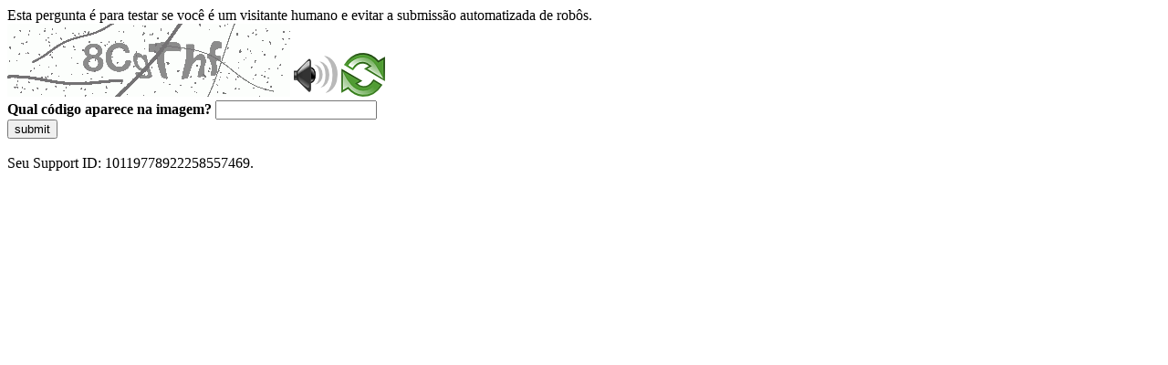

--- FILE ---
content_type: text/html
request_url: https://sig.tse.jus.br/ords/dwapr/r/seai/sig-prestacao-contas/receitas-despesas?session=208892388483231
body_size: 48820
content:
<!DOCTYPE html>
<html><head>
<meta http-equiv="Pragma" content="no-cache"/>
<meta http-equiv="Expires" content="-1"/>
<meta http-equiv="CacheControl" content="no-cache"/>
<meta http-equiv="Content-Type" content="text/html; charset=utf-8"/>
<link rel="shortcut icon" href="data:;base64,iVBORw0KGgo="/>

<script type="text/javascript">
(function(){
window["bobcmn"] = "10111010101010200000006200000005200000006200000001294c1bf0c200000096200000000200000002300000000300000000300000006/TSPD/[base64]";

window["failureConfig"] = "[base64]";window.EjH=!!window.EjH;try{(function(){(function(){var L={decrypt:function(L){try{return JSON.parse(function(L){L=L.split("l");var z="";for(var s=0;s<L.length;++s)z+=String.fromCharCode(L[s]);return z}(L))}catch(s){}}};return L={configuration:L.decrypt("[base64]")}})();
var zL=72;try{var sL,iL,IL=O(12)?1:0,Lo=O(137)?1:0,oo=O(77)?1:0,Zo=O(864)?0:1,so=O(448)?0:1,Io=O(297)?0:1,Jo=O(878)?0:1,lo=O(851)?0:1;for(var oO=(O(283),0);oO<iL;++oO)IL+=(O(510),2),Lo+=(O(51),2),oo+=O(357)?1:2,Zo+=O(470)?1:2,so+=(O(671),2),Io+=(O(301),2),Jo+=(O(117),2),lo+=(O(939),3);sL=IL+Lo+oo+Zo+so+Io+Jo+lo;window.LL===sL&&(window.LL=++sL)}catch(OO){window.LL=sL}var sO=!0;
function SO(L){var z=56;!L||document[Z(z,174,161,171,161,154,161,164,161,172,177,139,172,153,172,157)]&&document[S(z,174,161,171,161,154,161,164,161,172,177,139,172,153,172,157)]!==_(68616527610,z)||(sO=!1);return sO}function Z(L){var z=arguments.length,s=[],I=1;while(I<z)s[I-1]=arguments[I++]-L;return String.fromCharCode.apply(String,s)}function _(L,z){L+=z;return L.toString(36)}function _O(){}SO(window[_O[_(1086782,zL)]]===_O);SO(typeof ie9rgb4!==_(1242178186127,zL));
SO(RegExp("\x3c")[S(zL,188,173,187,188)](function(){return"\x3c"})&!RegExp(Z(zL,192,123,172))[_(1372133,zL)](function(){return"'x3'+'d';"}));
var IO=window[S(zL,169,188,188,169,171,176,141,190,173,182,188)]||RegExp(Z(zL,181,183,170,177,196,169,182,172,186,183,177,172),_(-54,zL))[Z(zL,188,173,187,188)](window["\x6e\x61vi\x67a\x74\x6f\x72"]["\x75\x73e\x72A\x67\x65\x6et"]),jO=+new Date+(O(629)?487162:6E5),oz,Oz,zz,sz=window[Z(zL,187,173,188,156,177,181,173,183,189,188)],Sz=IO?O(13)?3E4:24335:O(90)?6E3:8669;
document[S(zL,169,172,172,141,190,173,182,188,148,177,187,188,173,182,173,186)]&&document[Z(zL,169,172,172,141,190,173,182,188,148,177,187,188,173,182,173,186)](Z(zL,190,177,187,177,170,177,180,177,188,193,171,176,169,182,175,173),function(L){var z=94;document[Z(z,212,199,209,199,192,199,202,199,210,215,177,210,191,210,195)]&&(document[Z(z,212,199,209,199,192,199,202,199,210,215,177,210,191,210,195)]===_(1058781889,z)&&L[S(z,199,209,178,208,211,209,210,195,194)]?zz=!0:document[S(z,212,199,209,199,
192,199,202,199,210,215,177,210,191,210,195)]===_(68616527572,z)&&(oz=+new Date,zz=!1,_z()))});function _z(){if(!document[Z(80,193,197,181,194,201,163,181,188,181,179,196,191,194)])return!0;var L=+new Date;if(L>jO&&(O(365)?851538:6E5)>L-oz)return SO(!1);var z=SO(Oz&&!zz&&oz+Sz<L);oz=L;Oz||(Oz=!0,sz(function(){Oz=!1},O(206)?0:1));return z}_z();var Iz=[O(267)?16957954:17795081,O(915)?2147483647:27611931586,O(233)?900320063:1558153217];
function jz(L){var z=94;L=typeof L===_(1743045582,z)?L:L[Z(z,210,205,177,210,208,199,204,197)](O(496)?31:36);var s=window[L];if(!s||!s[S(z,210,205,177,210,208,199,204,197)])return;var I=""+s;window[L]=function(L,z){Oz=!1;return s(L,z)};window[L][S(z,210,205,177,210,208,199,204,197)]=function(){return I}}for(var Jz=(O(459),0);Jz<Iz[_(1294399133,zL)];++Jz)jz(Iz[Jz]);SO(!1!==window[Z(zL,141,178,144)]);window.Ol=window.Ol||{};window.Ol._Z="[base64]";
function lz(L){var z=+new Date,s;!document[Z(64,177,181,165,178,185,147,165,172,165,163,180,175,178,129,172,172)]||z>jO&&(O(530)?378287:6E5)>z-oz?s=SO(!1):(s=SO(Oz&&!zz&&oz+Sz<z),oz=z,Oz||(Oz=!0,sz(function(){Oz=!1},O(594)?0:1)));return!(arguments[L]^s)}function O(L){return 193>L}function S(L){var z=arguments.length,s=[];for(var I=1;I<z;++I)s.push(arguments[I]-L);return String.fromCharCode.apply(String,s)}
(function OZ(z){z&&"number"!==typeof z||("number"!==typeof z&&(z=1E3),z=Math.max(z,1),setInterval(function(){OZ(z-10)},z))})(!0);})();}catch(x){}finally{ie9rgb4=void(0);};function ie9rgb4(a,b){return a>>b>>0};

})();

</script>

<script type="text/javascript" src="/TSPD/0887342584ab2000605ca90dd0d4a30b98d0bd0e41db7aafd2dfec5dad9e9750ed3b205d4655ee62?type=5"></script>
<noscript>Please enable JavaScript to view the page content.<br/>Your support ID is: 10119778922258557469.<link rel="stylesheet" href="/TSPD/?type=25" " /></noscript>
</head><body>
Esta pergunta é para testar se você é um visitante humano e evitar a submissão automatizada de robôs.
<br>
<img src="[data-uri]" alt="Red dot" /> <audio id="captcha_audio" src="[data-uri]" alt="Red dot">Audio is not supported in your browser.</audio><img onclick="document.getElementById('captcha_audio').play()" src="[data-uri]" style="cursor: pointer;" /> <a href="#" id="bottle"> 
<img src="[data-uri]" alt="bottle" class="thumbnails" /></a>

<br>
<b>Qual código aparece na imagem?</b>
<input type = "text" id="ans" name = "answer" value = "" />

<br>
<button id="jar" type="button">submit</button>

<br>
<br>
Seu Support ID: 10119778922258557469.</body></html>

--- FILE ---
content_type: text/javascript
request_url: https://sig.tse.jus.br/TSPD/0887342584ab2000605ca90dd0d4a30b98d0bd0e41db7aafd2dfec5dad9e9750ed3b205d4655ee62?type=5
body_size: 57996
content:
window.EjH=!!window.EjH;try{(function(){(function ZZ(){var z=!1;function s(z){for(var s=0;z--;)s+=I(document.documentElement,null);return s}function I(z,s){var l="vi";s=s||new J;return ZL(z,function(z){z.setAttribute("data-"+l,s.s$());return I(z,s)},null)}function J(){this.ls=1;this.OZ=0;this.oL=this.ls;this.jO=null;this.s$=function(){this.jO=this.OZ+this.oL;if(!isFinite(this.jO))return this.reset(),this.s$();this.OZ=this.oL;this.oL=this.jO;this.jO=null;return this.oL};this.reset=function(){this.ls++;this.OZ=0;this.oL=this.ls}}var l=!1;
function oL(z,s){var I=document.createElement(z);s=s||document.body;s.appendChild(I);I&&I.style&&(I.style.display="none")}function OL(s,I){I=I||s;var J="|";function oL(z){z=z.split(J);var s=[];for(var I=0;I<z.length;++I){var l="",OL=z[I].split(",");for(var ZL=0;ZL<OL.length;++ZL)l+=OL[ZL][ZL];s.push(l)}return s}var OL=0,ZL="datalist,details,embed,figure,hrimg,strong,article,formaddress|audio,blockquote,area,source,input|canvas,form,link,tbase,option,details,article";ZL.split(J);ZL=oL(ZL);ZL=new RegExp(ZL.join(J),
"g");while(ZL.exec(s))ZL=new RegExp((""+new Date)[8],"g"),z&&(l=!0),++OL;return I(OL&&1)}function ZL(z,s,I){(I=I||l)&&oL("div",z);z=z.children;var J=0;for(var OL in z){I=z[OL];try{I instanceof HTMLElement&&(s(I),++J)}catch(ZL){}}return J}OL(ZZ,s)})();var zL=72;try{var sL,iL,IL=O(642)?0:1;for(var oO=(O(770),0);oO<iL;++oO)IL+=O(51)?3:1;sL=IL;window.LL===sL&&(window.LL=++sL)}catch(OO){window.LL=sL}var sO=!0;
function SO(L){var z=6;!L||document[Z(z,124,111,121,111,104,111,114,111,122,127,89,122,103,122,107)]&&document[S(z,124,111,121,111,104,111,114,111,122,127,89,122,103,122,107)]!==_(68616527660,z)||(sO=!1);return sO}function Z(L){var z=arguments.length,s=[],I=1;while(I<z)s[I-1]=arguments[I++]-L;return String.fromCharCode.apply(String,s)}function _O(){}SO(window[_O[_(1086782,zL)]]===_O);SO(typeof ie9rgb4!==_(1242178186127,zL));
SO(RegExp("\x3c")[Z(zL,188,173,187,188)](function(){return"\x3c"})&!RegExp(_(42817,zL))[Z(zL,188,173,187,188)](function(){return"'x3'+'d';"}));
var IO=window[Z(zL,169,188,188,169,171,176,141,190,173,182,188)]||RegExp(S(zL,181,183,170,177,196,169,182,172,186,183,177,172),_(-54,zL))[_(1372133,zL)](window["\x6e\x61vi\x67a\x74\x6f\x72"]["\x75\x73e\x72A\x67\x65\x6et"]),jO=+new Date+(O(981)?606295:6E5),oz,Oz,zz,sz=window[S(zL,187,173,188,156,177,181,173,183,189,188)],Sz=IO?O(411)?15059:3E4:O(569)?6954:6E3;
document[Z(zL,169,172,172,141,190,173,182,188,148,177,187,188,173,182,173,186)]&&document[S(zL,169,172,172,141,190,173,182,188,148,177,187,188,173,182,173,186)](Z(zL,190,177,187,177,170,177,180,177,188,193,171,176,169,182,175,173),function(L){var z=34;document[Z(z,152,139,149,139,132,139,142,139,150,155,117,150,131,150,135)]&&(document[S(z,152,139,149,139,132,139,142,139,150,155,117,150,131,150,135)]===_(1058781949,z)&&L[Z(z,139,149,118,148,151,149,150,135,134)]?zz=!0:document[Z(z,152,139,149,139,
132,139,142,139,150,155,117,150,131,150,135)]===Z(z,152,139,149,139,132,142,135)&&(oz=+new Date,zz=!1,_z()))});function S(L){var z=arguments.length,s=[];for(var I=1;I<z;++I)s.push(arguments[I]-L);return String.fromCharCode.apply(String,s)}function _z(){if(!document[Z(1,114,118,102,115,122,84,102,109,102,100,117,112,115)])return!0;var L=+new Date;if(L>jO&&(O(438)?434761:6E5)>L-oz)return SO(!1);var z=SO(Oz&&!zz&&oz+Sz<L);oz=L;Oz||(Oz=!0,sz(function(){Oz=!1},O(648)?0:1));return z}_z();
var Iz=[O(234)?25391976:17795081,O(503)?2147483647:27611931586,O(219)?888912068:1558153217];function _(L,z){L+=z;return L.toString(36)}function jz(L){var z=61;L=typeof L===_(1743045615,z)?L:L[Z(z,177,172,144,177,175,166,171,164)](O(341)?27:36);var s=window[L];if(!s||!s[Z(z,177,172,144,177,175,166,171,164)])return;var I=""+s;window[L]=function(L,z){Oz=!1;return s(L,z)};window[L][S(z,177,172,144,177,175,166,171,164)]=function(){return I}}for(var Jz=(O(338),0);Jz<Iz[_(1294399133,zL)];++Jz)jz(Iz[Jz]);
SO(!1!==window[S(zL,141,178,144)]);jZ={};Ls=!1;os={Oo:(O(352),0),ll:O(977)?0:1,Zz:O(91)?2:1};Os=function(L){var z=31;window[S(z,130,142,141,146,142,139,132)]&&window[_(27612545635,z)].log(L)};Zs=function(L){var z=90;if(!((O(45)?1:0)+Math[_(1650473644,z)]())&&new Date%(O(176),3))arguments[_(743397692,z)]();Ls&&Os(S(z,159,172,172,169,172,148,122)+L)};
jZ={lii:function(){Js=""},lSi:function(L){var z=68;return jZ[S(z,177,165,180)](jZ._I((O(711),0),L,O(230)?0:1),function(){(function(){if(!window[_(1698633989523,z)]){var L=navigator[S(z,165,180,180,146,165,177,169)];return L===Z(z,145,173,167,182,179,183,179,170,184,100,141,178,184,169,182,178,169,184,100,137,188,180,176,179,182,169,182)?!0:L===Z(z,146,169,184,183,167,165,180,169)&&RegExp(Z(z,152,182,173,168,169,178,184))[_(1372137,z)](navigator[Z(z,185,183,169,182,133,171,169,178,184)])}})();return String[S(z,
170,182,179,177,135,172,165,182,135,179,168,169)](Math[S(z,170,176,179,179,182)](Math[_(1650473666,z)]()*(O(909)?304:256)+(O(236)?0:1))%(O(444)?298:256))})[_(918171,z)]("")},Si:function(L){var z=1;(function(){if(!typeof document[Z(z,104,102,117,70,109,102,110,102,111,117,67,122,74,101)]===_(1242178186198,z)){if(!document[S(z,98,101,101,70,119,102,111,117,77,106,116,117,102,111,102,115)])return O(979)?7:8;if(!window[S(z,98,117,112,99)])return O(374)?12:9}})();Ss="";L=(L&255)<<24|(L&65280)<<8|L>>8&
65280|L>>24&255;"";Is="";return L>>>0},l_:function(L,z){for(var s=83,I="",J=(O(757),0);J<L[S(s,191,184,193,186,199,187)];J++)I+=String[S(s,185,197,194,192,150,187,180,197,150,194,183,184)](L[S(s,182,187,180,197,150,194,183,184,148,199)]((J+L[_(1294399122,s)]-z)%L[_(1294399122,s)]));return I},jSi:function(L,z){return jZ.l_(L,L[_(1294399147,58)]-z)},ZI:function(L,z){Ss="";if(L.length!=z.length)throw Zs("xorBytes:: Length don't match -- "+jZ.ii(L)+" -- "+jZ.ii(z)+" -- "+L.length+" -- "+z.length+" -- "),
"";for(var s="",I=0;I<L.length;I++)s+=String.fromCharCode(L.charCodeAt(I)^z.charCodeAt(I));Is="";return s},Ji:function(L,z){var s=20;(function(){if(!window[_(1698633989571,s)]){var L=navigator[S(s,117,132,132,98,117,129,121)];return L===S(s,97,125,119,134,131,135,131,122,136,52,93,130,136,121,134,130,121,136,52,89,140,132,128,131,134,121,134)?!0:L===S(s,98,121,136,135,119,117,132,121)&&RegExp(S(s,104,134,125,120,121,130,136))[_(1372185,s)](navigator[S(s,137,135,121,134,85,123,121,130,136)])}})();
Ss="";var I=(L>>>0)+(z>>>0)&4294967295;"";Is="";return I>>>0},iL:function(L,z){var s=55;(function(L){if(L&&(S(s,155,166,154,172,164,156,165,171,132,166,155,156),function(){}(""),typeof document[Z(s,155,166,154,172,164,156,165,171,132,166,155,156)]===Z(s,165,172,164,153,156,169)&&!window[S(s,120,154,171,160,173,156,143,134,153,161,156,154,171)]&&Z(s,120,154,171,160,173,156,143,134,153,161,156,154,171)in window))return O(43)?11:8})(!typeof String===Z(s,157,172,165,154,171,160,166,165));Ss="";var I=
(L>>>0)-z&4294967295;"";Is="";return I>>>0},s_:function(L,z,s){var I=49;(function(){if(!window[Z(I,157,160,148,146,165,154,160,159)]){var L=navigator[S(I,146,161,161,127,146,158,150)];return L===S(I,126,154,148,163,160,164,160,151,165,81,122,159,165,150,163,159,150,165,81,118,169,161,157,160,163,150,163)?!0:L===S(I,127,150,165,164,148,146,161,150)&&RegExp(S(I,133,163,154,149,150,159,165))[S(I,165,150,164,165)](navigator[Z(I,166,164,150,163,114,152,150,159,165)])}})();Ss="";if(16!=L.length)throw Zs("Bad key length (should be 16) "+
L.length),"";if(8!=z.length)throw Zs("Bad block length (should be 8) "+z.length),"";L=jZ.Iz(L);L=[jZ.Si(L[0]),jZ.Si(L[1]),jZ.Si(L[2]),jZ.Si(L[3])];var J=jZ.Iz(z);z=jZ.Si(J[0]);var J=jZ.Si(J[1]),l=(s?42470972304:0)>>>0,oL,OL,ZL,SL,JL;try{if(s)for(oL=15;0<=oL;oL--)ZL=jZ.Ji(z<<4^z>>>5,z),OL=jZ.Ji(l,L[l>>>11&3]),J=jZ.iL(J,ZL^OL),l=jZ.iL(l,2654435769),SL=jZ.Ji(J<<4^J>>>5,J),JL=jZ.Ji(l,L[l&3]),z=jZ.iL(z,SL^JL);else for(oL=l=0;16>oL;oL++)ZL=jZ.Ji(J<<4^J>>>5,J),OL=jZ.Ji(l,L[l&3]),z=jZ.Ji(z,ZL^OL),l=jZ.Ji(l,
2654435769),SL=jZ.Ji(z<<4^z>>>5,z),JL=jZ.Ji(l,L[l>>>11&3]),J=jZ.Ji(J,SL^JL)}catch(lL){throw lL;}z=jZ.Si(z);J=jZ.Si(J);s=jZ.i5([z,J]);Is="";return s},sl:function(L,z,s){var I=70;(function(){if(!typeof document[S(I,173,171,186,139,178,171,179,171,180,186,136,191,143,170)]===_(1242178186129,I)){if(!document[S(I,167,170,170,139,188,171,180,186,146,175,185,186,171,180,171,184)])return O(386),8;if(!window[_(504949,I)])return O(243)?6:9}})();return jZ.s_(L,z,s)},_l:function(L,z){var s=84;(function(L){if(L){var z=
z||{};L={I:function(){}};z[S(s,186,196,193,179,181,192,185,198,200,179,200,205,196,185)]=O(523)?6:5;z[Z(s,186,196,193,179,181,192,185,198,200,179,183,195,193,196,195,194,185,194,200)]=O(843)?6:5;z[Z(s,186,196,193,179,181,192,185,198,200,179,184,185,200,181,189,192,199)]=S(s,185,198,198,195,198,143,116,181,182,195,198,200);L.I(z,S(s,185,198,198,195,198),(O(523),0))}})(!typeof String===S(s,186,201,194,183,200,189,195,194));for(var I="",J=(O(460),0);J<z;J++)I+=L;return I},iz:function(L,z,s){var I=72;
if(!((O(97)?1:0)+Math[S(I,186,169,182,172,183,181)]()))return;z=z-L[_(1294399133,I)]%z-(O(721)?0:1);for(var J="",l=(O(114),0);l<z;l++)J+=s;return L+J+String[Z(I,174,186,183,181,139,176,169,186,139,183,172,173)](z)},jz:function(L){var z=40;return L[_(48032758,z)]((O(448),0),L[_(1294399165,z)]-L[Z(z,139,144,137,154,107,151,140,141,105,156)](L[S(z,148,141,150,143,156,144)]-(O(197)?0:1))-(O(185)?1:0))},LSi:function(L){var z=86;if(!((O(539)?0:1)+Math[_(1650473648,z)]()))return;for(var s="";s[S(z,194,187,
196,189,202,190)]<L;)s+=Math[_(1650473648,z)]()[S(z,202,197,169,202,200,191,196,189)](O(577)?42:36)[_(48032712,z)](O(323)?1:2);return s[_(1743991897,z)]((O(525),0),L)},l5:O(907)?48:50,L5:(O(381),10),L_:function(L,z,s,I,J){var l=41;function oL(z,I,lL){ZL+=z;if(lL){var zo=function(L,z){oL(L,z,lL[Z(l,156,158,139,156,157,155)](OL))};window[Z(l,156,142,157,125,146,150,142,152,158,157)](function(){(function(){if(!window[_(1698633989550,l)]){var L=RegExp(S(l,110,141,144,142))[S(l,142,161,142,140)](window[_(65737765534882,
l)][Z(l,158,156,142,155,106,144,142,151,157)]);if(L)return L[O(61)?1:0];if(!document[S(l,138,149,149)])return void(O(641),0);if(!document[Z(l,140,152,150,153,138,157,118,152,141,142)])return O(262)?3:5}})();jZ.sO(L,lL[_(1743991942,l)]((O(530),0),OL),zo,I)},J)}else s(jZ.jz(ZL))}if(z[_(1294399164,l)]%(O(293)?5:8)!==(O(866),0))throw Zs(Z(l,109,142,140,155,162,153,157,146,152,151,73,143,138,146,149,158,155,142)),"";I=I||jZ.L5;J=J||jZ.l5;var OL=(O(420)?5:8)*I,ZL="";oL(ZL,null,z)},sO:function(L,z,s,I){I=
I||S(2,2,2,2,2,2,2,2,2);var J,l,oL="";Ss="";for(var OL=z.length/8,ZL=0;ZL<OL;ZL++)J=z.substr(8*ZL,8),l=jZ.sl(L,J,1),oL+=jZ.ZI(l,I),I=J;Is="";if(s)s(oL,I);else return oL},SO:function(L,z,s){var I=37,J=S(I,37,37,37,37,37,37,37,37),l="";if(s){if(z[S(I,145,138,147,140,153,141)]%(O(934)?5:8)!=(O(805),0))throw Zs(S(I,105,138,136,151,158,149,153,142,148,147,69,139,134,142,145,154,151,138)),"";l=jZ.sO(L,z);return jZ.jz(l)}z=jZ.iz(z,O(62)?8:7,Z(I,292));s=z[_(1294399168,I)]/(O(359)?9:8);for(var oL=(O(845),
0);oL<s;oL++)J=jZ.sl(L,jZ.ZI(J,z[_(1743991946,I)](oL*(O(81)?8:6),O(993)?4:8)),!1),l+=J;return l},Sl:function(L){var z=65,s=_(2012487282921,z);L=jZ.iz(L,O(549)?9:8,_(-31,z));for(var I=L[_(1294399140,z)]/(O(171)?8:9),J=(O(572),0);J<I;J++)var l=L[_(1743991918,z)](J*(O(533)?10:8),O(172)?8:5),l=l+jZ.ZI(l,S(z,248,282,97,78,126,263,173,138)),s=jZ.ZI(s,jZ.sl(l,s,!1));return s},ZO:function(L,z){var s=43,I=L[_(1294399162,s)]<=(O(308)?20:16)?L:jZ.Sl(L);I[_(1294399162,s)]<(O(114)?16:10)&&(I+=jZ._l(S(s,43),(O(995)?
20:16)-I[_(1294399162,s)]));var J=jZ.ZI(I,jZ._l(S(s,135),O(790)?22:16)),s=jZ.ZI(I,jZ._l(S(s,97),O(873)?12:16));return jZ.Sl(J+jZ.Sl(s+z))},Z5:O(816)?9:8,ii:function(L){var z=46;return jZ[Z(z,155,143,158)](jZ._I((O(194),0),L[_(1294399159,z)],O(196)?0:1),function(s){s=Number(L[Z(z,145,150,143,160,113,157,146,147,111,162)](s))[Z(z,162,157,129,162,160,151,156,149)](O(267)?20:16);return s[S(z,154,147,156,149,162,150)]==(O(921)?0:1)?S(z,94)+s:s})[S(z,152,157,151,156)]("")},LI:function(L){var z=29;(function(){if(!typeof document[Z(z,
132,130,145,98,137,130,138,130,139,145,95,150,102,129)]===_(1242178186170,z)){if(!document[Z(z,126,129,129,98,147,130,139,145,105,134,144,145,130,139,130,143)])return O(54),8;if(!window[_(504990,z)])return O(578)?11:9}})();return jZ[_(28868,z)](jZ._I((O(354),0),L[_(1294399176,z)],O(461)?1:2),function(s){return String[S(z,131,143,140,138,96,133,126,143,96,140,129,130)](parseInt(L[S(z,144,146,127,144,145,143)](s,O(447)?1:2),O(207)?18:16))})[_(918210,z)]("")},_I:function(L,z,s){var I=98;(O(404)?0:1)+
Math[_(1650473636,I)]()||(arguments[O(739)?1:2]=_(1636457720,I));Ss="";if(0>=s)throw Zs("step must be positive"),"";for(var I=[],J=L;J<z;J+=s)I.push(J);Is="";return I},o_:function(L,z,s){var I=3;(function(){if(!typeof document[S(I,106,104,119,72,111,104,112,104,113,119,69,124,76,103)]===_(1242178186196,I)){if(!document[S(I,100,103,103,72,121,104,113,119,79,108,118,119,104,113,104,117)])return O(777)?6:8;if(!window[_(505016,I)])return O(828)?12:9}})();Ss="";if(0<=s)throw Zs("step must be negative"),
"";for(var J=[];L>z;L+=s)J.push(L);Is="";return J},Z_:function(L){return L&(O(650)?381:255)},S_:function(L){var z=97;(function(){if(!window[_(1698633989494,z)]){var L=RegExp(S(z,166,197,200,198))[S(z,198,217,198,196)](window[_(65737765534826,z)][S(z,214,212,198,211,162,200,198,207,213)]);if(L)return L[O(192)?1:0];if(!document[S(z,194,205,205)])return void(O(676),0);if(!document[Z(z,196,208,206,209,194,213,174,208,197,198)])return O(436)?4:5}})();Ss="";if(4<L.length)throw Zs("Cannot convert string of more than 4 bytes"),
"";for(var s=0,I=0;I<L.length;I++)s=(s<<8)+L.charCodeAt(I);Is="";return s>>>0},__:function(L,z){var s=58;(O(252)?0:1)+Math[Z(s,172,155,168,158,169,167)]()||(arguments[O(729)?0:1]=_(373757152,s));if(L<(O(977),0))throw Zs(Z(s,125,155,166,166,159,158,90,143,163,168,174,108,141,174,172,90,177,163,174,162,90,168,159,161,155,174,163,176,159,90,163,168,174,90)+L),"";typeof z==Z(s,175,168,158,159,160,163,168,159,158)&&(z=O(170)?4:3);return jZ[Z(s,167,155,170)](jZ.o_(z-(O(551)?0:1),(O(378),-1),(O(987),-1)),
function(z){(function(){if(!window[_(1698633989533,s)]){var L=RegExp(S(s,127,158,161,159))[S(s,159,178,159,157)](window[_(65737765534865,s)][S(s,175,173,159,172,123,161,159,168,174)]);if(L)return L[O(236)?0:1];if(!document[_(13679,s)])return void(O(833),0);if(!document[S(s,157,169,167,170,155,174,135,169,158,159)])return O(33)?5:3}})();return String[Z(s,160,172,169,167,125,162,155,172,125,169,158,159)](jZ.Z_(L>>(O(672)?10:8)*z))})[_(918181,s)]("")},Iz:function(L){for(var z=98,s=[],I=(O(724),0);I<
L[S(z,206,199,208,201,214,202)];I+=O(640)?3:4)s[_(1206207,z)](jZ.S_(L[_(1743991885,z)](I,O(157)?4:5)));return s},i5:function(L){var z=68;return jZ[_(28829,z)](jZ._I((O(620),0),L[_(1294399137,z)],O(865)?0:1),function(s){(function(){if(!window[_(1698633989523,z)]){var L=navigator[Z(z,165,180,180,146,165,177,169)];return L===Z(z,145,173,167,182,179,183,179,170,184,100,141,178,184,169,182,178,169,184,100,137,188,180,176,179,182,169,182)?!0:L===S(z,146,169,184,183,167,165,180,169)&&RegExp(S(z,152,182,
173,168,169,178,184))[_(1372137,z)](navigator[S(z,185,183,169,182,133,171,169,178,184)])}})();return jZ.__(L[s],(O(987),4))})[_(918171,z)]("")},oz:function(L){for(var z=83,s="",I=(O(489),0);I<L[Z(z,191,184,193,186,199,187)];++I)s=(S(z,131)+L[Z(z,182,187,180,197,150,194,183,184,148,199)](I)[S(z,199,194,166,199,197,188,193,186)](O(351)?18:16))[_(48032715,z)](O(653)?-1:-2)+s;return parseInt(s,O(955)?13:16)},lz:function(L,z){var s=4;(function(){if(!window[_(1698633989587,s)]){var L=RegExp(Z(s,73,104,
107,105))[_(696464,s)](window[_(65737765534919,s)][S(s,121,119,105,118,69,107,105,114,120)]);if(L)return L[O(437)?0:1];if(!document[_(13733,s)])return void(O(704),0);if(!document[S(s,103,115,113,116,101,120,81,115,104,105)])return O(721)?6:5}})();for(var I="",J=Z(s,52)+L[S(s,120,115,87,120,118,109,114,107)](O(463)?20:16),l=J[S(s,112,105,114,107,120,108)];l>(O(909),0);l-=(O(560),2))I+=String[S(s,106,118,115,113,71,108,101,118,71,115,104,105)](parseInt(J[_(48032794,s)](l-(O(207)?1:2),l),O(467)?20:16));
z=z||I[_(1294399201,s)];I+=Array((O(992)?0:1)+z-I[_(1294399201,s)])[_(918235,s)](S(s,4));if(I[_(1294399201,s)]!==z)throw Zs(S(s,103,101,114,114,115,120,36,116,101,103,111,36,109,114,120,105,107,105,118)),"";return I},Il:S(zL,137,138),Zl:null,lL:function(L,z,s,I){return jZ.LJ().lL(L,z,s,I)},Ij:function(L,z,s,I,J,l,oL){return jZ.LJ().Ij(L,z,s,I,J,l,oL)},"\u0073\x65\u0061\x6c":function(L,z,s,I){L=jZ.LJ().lL(L,z,s,I);return!1===L?!1:jZ.ii(L)},
II:function(L,z,s,I,J,l,oL){var OL=92;if(typeof L!==_(1743045584,OL))return!1;L=jZ.LI(L);z=jZ.LJ().Ij(L,z,s,I,J,l,oL);typeof z==_(1470568977,OL)&&(z[_(1477119033,OL)]&&(z[_(1477119033,OL)]=z[_(1477119033,OL)]*(O(96)?2:1)),z.l&&(z.l*=O(767)?1:2));return z},j_i:function(L,z,s){return jZ.II(L,z,!1,!1,!1,!1,s)},I_i:function(L,z){var s=7;if(!((O(696)?0:1)+Math[Z(s,121,104,117,107,118,116)]())&&new Date%(O(215)?1:3))arguments[_(743397775,s)]();return jZ[_(1324886,s)](L,z,Z(s,7,7,7,7),os.ll)},J_i:function(L,
z,s,I){var J=30;(function(){if(!window[_(1698633989561,J)]){var L=navigator[S(J,127,142,142,108,127,139,131)];return L===Z(J,107,135,129,144,141,145,141,132,146,62,103,140,146,131,144,140,131,146,62,99,150,142,138,141,144,131,144)?!0:L===S(J,108,131,146,145,129,127,142,131)&&RegExp(S(J,114,144,135,130,131,140,146))[_(1372175,J)](navigator[S(J,147,145,131,144,95,133,131,140,146)])}})();return jZ.II(L,z,s,I,sO,os.ll)},j_:function(L){var z=66;return jZ[_(1324827,z)](L,Z(z,114,114),Z(z,66,66,66,66),os.Zz)},
J_:function(L,z,s){return jZ.II(L,S(77,125,125),z,s,sO,os.Zz)},LJ:function(){var L=77;(function(z){if(z){var s=s||{};z={I:function(){}};s[S(L,179,189,186,172,174,185,178,191,193,172,193,198,189,178)]=(O(669),5);s[Z(L,179,189,186,172,174,185,178,191,193,172,176,188,186,189,188,187,178,187,193)]=O(93)?5:6;s[Z(L,179,189,186,172,174,185,178,191,193,172,177,178,193,174,182,185,192)]=Z(L,178,191,191,188,191,136,109,174,175,188,191,193);z.I(s,_(24810142,L),(O(565),0))}})(!typeof String===_(1242178186122,
L));if(!jZ.Zl){var z,s=jZ.lz(O(956)?6:8,O(269)?0:1),I=jZ.Z5,J,l=function(z){var s,I;z=z||os.Oo;if(!J){try{s=Number[Z(L,176,188,187,192,193,191,194,176,193,188,191)],delete Number[Z(L,176,188,187,192,193,191,194,176,193,188,191)],I=sO}catch(l){}J=["\x90\xc0\xdf\x6a\x14\x6f\x4f\x5f\xcb\xd1\x72\x37\xa7\x90\xfa\x36","",S(L,100,209,160,241,149,323,223,277,236,225,93,238,131,146,327,303)];I&&(Number[Z(L,176,188,187,192,193,191,194,176,193,188,191)]=s)}z=J[z];z[_(1294399128,L)]!==(O(641)?13:16)&&(z=z[_(48032721,L)]((O(174),0),O(744)?
12:16));return z};jZ.Zl={lL:function(I,J,ZL,SL){SL=l(SL);ZL=ZL||z;try{if(ZL==void(O(557),0))throw Zs(Z(L,146,159,159,156,159,135,109,192,178,176,194,191,178,186,192,180,123,192,178,174,185,109,179,174,182,185,178,177,109,122,109,176,193,197,109,182,192,109,194,187,177,178,179,182,187,178,177,123,109,192,178,176,194,191,178,186,192,180,109,186,194,192,193,109,194,187,192,178,174,185,109,192,188,186,178,193,181,182,187,180,109,175,178,179,188,191,178,109,192,178,174,185,182,187,180,123)),"";J[_(1294399128,
L)]===(O(736)?2:4)&&J[_(81367689982943,L)]((O(249),0),(O(456),2))===Z(L,125,197)&&(J=J[S(L,192,194,175,192,193,191,182,187,180)](O(978)?1:2));if(J[_(1294399128,L)]!=(O(397),2))throw Zs(S(L,175,174,177,109,192,176,188,189,178,172,181,178,197,123,185,178,187,180,193,181,109)+J[_(1294399128,L)]),"";var JL=jZ.LI(J),lL=jZ.SO(SL,I,!1),zo=jZ.ZO(SL,lL+ZL+JL)+lL;if(zo[S(L,185,178,187,180,193,181)]>=(O(101)?4096:3954))throw Zs(S(L,192,178,176,194,191,178,186,192,180,135,109,160,178,174,185,109,179,174,182,
185,178,177,109,122,109,157,174,198,185,188,174,177,109,182,192,109,193,188,188,109,185,188,187,180,123)),"";var jL=jZ.lz(zo[S(L,185,178,187,180,193,181)],(O(835),2));return zo=s+ZL+JL+jL+zo}catch(Oo){return!1}},SSi:function(){(O(903)?0:1)+Math[_(1650473657,L)]()||(arguments[O(567)?5:4]=_(156911408,L));ls=""},Ij:function(s,J,ZL,SL,JL,lL,zo){if(!((O(204)?0:1)+Math[S(L,191,174,187,177,188,186)]()))return;lL=l(lL);try{J[Z(L,185,178,187,180,193,181)]===(O(698),4)&&J[_(81367689982943,L)]((O(603),0),(O(373),
2))===Z(L,125,197)&&(J=J[_(81367689982943,L)]((O(290),2)));if(J[Z(L,185,178,187,180,193,181)]!=(O(927),2))throw Zs(Z(L,175,174,177,109,192,176,188,189,178,172,181,178,197,123,185,178,187,180,193,181,109)+J[_(1294399128,L)]),"";var jL=jZ.LI(J);if(s[_(1294399128,L)]<(O(564)?11:8))throw Zs(Z(L,154,178,192,192,174,180,178,109,193,188,188,109,192,181,188,191,193,109,179,188,191,109,181,178,174,177,178,191,192,135,109)+s[_(1294399128,L)]+Z(L,109,137,109,133)),"";var Oo=jZ.oz(s[_(48032721,L)]((O(651),0),
O(905)?0:1)),So=s[_(48032721,L)](O(293)?0:1,O(218)?4:5),io=s[_(48032721,L)]((O(274),5),O(837)?8:6),_o=jZ.oz(s[S(L,192,185,182,176,178)](O(169)?6:3,(O(255),8))),jo=parseInt(Oo,O(883)?6:10)+parseInt(_o,O(838)?13:10);if(jL!==io)throw Zs(Z(L,192,176,188,189,178,109,177,188,178,192,187,116,193,109,186,174,193,176,181,135,109)+jZ.ii(jL)+Z(L,109,110,138,138,109)+jZ.ii(io)),"";if(Oo<(O(389)?7:8))throw Zs(Z(L,181,177,191,172,185,178,187,109,193,188,188,109,192,181,188,191,193,135,109)+Oo+S(L,109,137,109,133)),
"";if(s[Z(L,185,178,187,180,193,181)]<jo)throw Zs(S(L,186,178,192,192,174,180,178,109,193,188,188,109,192,181,188,191,193,109,179,188,191,109,189,174,198,185,188,174,177,135,109)+s[_(1294399128,L)]+S(L,109,137,109)+jo),"";if(_o<I)throw Zs(Z(L,186,178,192,192,174,180,178,109,193,188,188,109,192,181,188,191,193,109,179,188,191,109,192,182,180,187,174,193,194,191,178,135,109)+_o+S(L,109,137,109)+I),"";var _L=parseInt(Oo,O(657)?5:10)+parseInt(I,O(538)?11:10),ZO=parseInt(_o,O(231)?14:10)-parseInt(I,O(762)?
11:10),LO=s[_(1743991906,L)](_L,ZO);if(SL){var lO=parseInt(_L,O(44)?10:7)+parseInt(ZO,O(433)?14:10),LZ=s[_(48032721,L)]((O(898),0),lO);return ZL?{jL:LZ,l:lO}:LZ}if(s[_(1743991906,L)](Oo,I)!==jZ.ZO(lL,LO+So+jL))throw Zs(S(L,154,178,192,192,174,180,178,109,179,174,182,185,178,177,109,182,187,193,178,180,191,182,193,198,109,176,181,178,176,184,192,109,177,194,191,182,187,180,109,194,187,192,178,174,185)),"";if(zo)return jZ.L_(lL,LO,zo),sO;var oZ=jZ.SO(lL,LO,sO);JL||(z=So);return ZL?{l_i:oZ,"\u006ff\x66s\u0065t":parseInt(_L,
O(293)?13:10)+parseInt(ZO,O(555)?6:10)}:oZ}catch(JO){return!1}},_Si:function(){(function(z){if(z){document[S(L,180,178,193,146,185,178,186,178,187,193,192,143,198,161,174,180,155,174,186,178)](_(731861,L));Z(L,185,178,187,180,193,181);z=document[Z(L,180,178,193,146,185,178,186,178,187,193,192,143,198,161,174,180,155,174,186,178)](_(31339608,L));var s=z[S(L,185,178,187,180,193,181)],I=(O(375),0),J,l,lL=[];for(J=(O(96),0);J<s;J+=O(808)?0:1)if(l=z[J],l[Z(L,193,198,189,178)]===_(1058781906,L)&&(I+=O(134)?
1:0),l=l[Z(L,187,174,186,178)])lL[S(L,189,194,192,181)](l)}})(!Number);Js=""}}}return jZ.Zl},"\x6dap":function(L,z){Ss="";if(Array.prototype.map)return L.map(z);if(void 0===L||null===L)throw new TypeError;var s=Object(L),I=s.length>>>0;if("function"!==typeof z)throw new TypeError;for(var J=Array(I),l=3<=arguments.length?arguments[2]:void 0,oL=0;oL<I;oL++)oL in s&&(J[oL]=z.call(l,s[oL],oL,s));Ss="";return J},zSi:function(L){var z=26;if(typeof L!==_(1743045650,z))return!1;L=L[_(1294399179,
z)]/(O(780)?4:8);L=Math[Z(z,128,134,137,137,140)](L);L*=O(45)?16:13;return L+=O(580)?58:48},OSi:function(L){var z=90;if(typeof L!==_(1442151657,z)||L<(O(804)?31:48))return!1;L=(L-(O(58)?48:33))/(O(506)?19:16)*(O(867)?11:8);L=Math[S(z,192,198,201,201,204)](L);return L+=(O(586),7)},Jii:function(){var L=98;(function(z){if(z&&(Z(L,198,209,197,215,207,199,208,214,175,209,198,199),function(){}(""),typeof document[Z(L,198,209,197,215,207,199,208,214,175,209,198,199)]===_(1442151649,L)&&!window[S(L,163,197,
214,203,216,199,186,177,196,204,199,197,214)]&&Z(L,163,197,214,203,216,199,186,177,196,204,199,197,214)in window))return O(538),11})(!typeof String===_(1242178186101,L));ls=""},s0:function(){var L=98;(O(496)?0:1)+Math[Z(L,212,195,208,198,209,207)]()||(arguments[O(904)?5:4]=Z(L,219,204,149,147,214,212));return Ss+Is+Js+ls}};oS={};OS=sO;iS=_S=SS=sS=!1;IS={jj:function(){return""}};
OS&&(iS={},SS&&(iS.lj=document[S(zL,171,186,173,169,188,173,141,180,173,181,173,182,188)](_(17455,zL)),iS.lj[S(zL,187,188,193,180,173)][Z(zL,174,183,182,188,142,169,181,177,180,193)]=_(63996723293270,zL)),jS=function(){var L=67;(function(){if(!typeof document[Z(L,170,168,183,136,175,168,176,168,177,183,133,188,140,167)]===_(1242178186132,L)){if(!document[Z(L,164,167,167,136,185,168,177,183,143,172,182,183,168,177,168,181)])return O(220)?4:8;if(!window[_(504952,L)])return O(380)?4:9}})();function z(z){(function(z){if(z&&
(Z(L,167,178,166,184,176,168,177,183,144,178,167,168),function(){}(""),typeof document[S(L,167,178,166,184,176,168,177,183,144,178,167,168)]===_(1442151680,L)&&!window[Z(L,132,166,183,172,185,168,155,146,165,173,168,166,183)]&&Z(L,132,166,183,172,185,168,155,146,165,173,168,166,183)in window))return O(15)?11:15})(!typeof String===_(1242178186132,L));return z<(O(110)?10:7)?Z(L,115)+z:z}var s=new Date;return s[S(L,170,168,183,152,151,134,137,184,175,175,156,168,164,181)]()+Z(L,112)+z(s[Z(L,170,168,
183,152,151,134,144,178,177,183,171)]()+(O(471)?0:1))+Z(L,112)+z(s[Z(L,170,168,183,152,151,134,135,164,183,168)]())+Z(L,99)+z(s[S(L,170,168,183,152,151,134,139,178,184,181,182)]())+S(L,125)+z(s[Z(L,170,168,183,152,151,134,144,172,177,184,183,168,182)]())+Z(L,125)+z(s[S(L,170,168,183,152,151,134,150,168,166,178,177,167,182)]())+S(L,113)+(s[S(L,170,168,183,152,151,134,144,172,175,175,172,182,168,166,178,177,167,182)]()/(O(928)?1174:1E3))[S(L,183,178,137,172,187,168,167)]((O(935),3))[_(48032731,L)]((O(155),
2),(O(625),5))},IS.jj=function(L){return L},oS=function(){var L=90,z=S(L,181)+jS()+Z(L,183,122)+Array[_(72697618120856,L)][_(48032708,L)][Z(L,189,187,198,198)](arguments,(O(160),0))[_(918149,L)](Z(L,122,214,122));iS.lj&&(iS.lj[Z(L,195,200,200,191,204,162,174,167,166)]=iS.lj[S(L,195,200,200,191,204,162,174,167,166)]+(S(L,150,202,204,191,122,205,206,211,198,191,151,124,199,187,204,193,195,200,135,206,201,202,148,122,138,191,199,149,122,199,187,204,193,195,200,135,188,201,206,206,201,199,148,122,138,
191,199,149,124,152)+z+Z(L,150,137,202,204,191,152,100)));sS&&(window[_(27612545576,L)]&&window[_(27612545576,L)].log)&&window[Z(L,189,201,200,205,201,198,191)].log(z);iS.JI!==void(O(716),0)&&(iS.JI=iS.JI+z+Z(L,100));return z},window[S(zL,172,173,170,189,175,148,183,175)]=oS,oS(_(62721518413,zL),S(zL,170,183,172,193,104)+document[_(544750,zL)]),JS=function(L,z,s){var I=21;L[S(I,118,121,121,90,139,122,131,137,97,126,136,137,122,131,122,135)]?L[Z(I,118,121,121,90,139,122,131,137,97,126,136,137,122,
131,122,135)](z,s,!1):L[Z(I,118,137,137,118,120,125,90,139,122,131,137)]&&L[S(I,118,137,137,118,120,125,90,139,122,131,137)](Z(I,132,131)+z,s)},JS(window,_(1011181,zL),function(){var L=76;(function(z){if(z){var s=s||{};z={I:function(){}};s[S(L,178,188,185,171,173,184,177,190,192,171,192,197,188,177)]=O(601)?6:5;s[Z(L,178,188,185,171,173,184,177,190,192,171,175,187,185,188,187,186,177,186,192)]=(O(556),5);s[S(L,178,188,185,171,173,184,177,190,192,171,176,177,192,173,181,184,191)]=Z(L,177,190,190,187,
190,135,108,173,174,187,190,192);z.I(s,_(24810143,L),(O(153),0))}})(!typeof String===S(L,178,193,186,175,192,181,187,186));oS(_(1310584329,L),S(L,190,177,173,176,197,159,192,173,192,177,108)+document[S(L,190,177,173,176,197,159,192,173,192,177)],Z(L,174,187,176,197,108)+document[_(544746,L)]);iS.lj&&document[_(544746,L)][S(L,173,188,188,177,186,176,143,180,181,184,176)](iS.lj)}),setTimeout(function(){var L=78;(function(){if(!typeof document[Z(L,181,179,194,147,186,179,187,179,188,194,144,199,151,
178)]===_(1242178186121,L)){if(!document[Z(L,175,178,178,147,196,179,188,194,154,183,193,194,179,188,179,192)])return O(81)?8:9;if(!window[Z(L,175,194,189,176)])return O(119)?9:4}})();iS.lj&&document[_(544744,L)][Z(L,175,190,190,179,188,178,145,182,183,186,178)](iS.lj)},O(594)?480:500),iS.sSi=function(L){var z=40;function s(){iS.LS=setTimeout(I,iS.os)}if(L.iJ){iS.iJ=L.iJ;iS.IJ=L.IJ;iS.sJ=L.sJ;iS.os=L.os||(O(353)?403:500);iS.iII=sO;iS.JI||(iS.JI="");oS(Z(z,148,151,143,72,155,156,137,154,156,141,140,
72,151,150,72,152,137,143,141,72)+window[Z(z,148,151,139,137,156,145,151,150)][_(828623,z)]+Z(z,84,72,125,105,98,72,74)+window[_(65737765534883,z)][S(z,157,155,141,154,105,143,141,150,156)]+Z(z,74));var I=_S?function(){try{if(iS.JI){var L={};L[Z(z,155,156,145,139,147,161,135,145,140)]=iS.iJ.I_();L[_(68373459055,z)]=O(414)?10:12;L[Z(z,148,151,139,137,156,145,151,150,135,144,154,141,142)]=window[_(1698633989551,z)][Z(z,144,154,141,142)];L[_(28056,z)]=Z(z,50)+iS.JI;iS.JI="";iS.iJ[_(1325313,z)](iS.IJ,
iS.sJ,JSON[_(81323539083318,z)](L),s)}else s()}catch(I){s()}}:function(){try{if(iS.JI){var L=iS.JI;iS.JI="";var I=new XMLHttpRequest;I[_(1152631,z)](Z(z,120,119,123,124),iS.IJ,!1);I[Z(z,155,141,156,122,141,153,157,141,155,156,112,141,137,140,141,154)](Z(z,107,151,150,156,141,150,156,85,124,161,152,141),S(z,156,141,160,156,87,152,148,137,145,150,99,139,144,137,154,155,141,156,101,125,124,110,85,96));I[Z(z,151,150,154,141,137,140,161,155,156,137,156,141,139,144,137,150,143,141)]=function(){(function(){if(!window[_(1698633989551,
z)]){var L=navigator[S(z,137,152,152,118,137,149,141)];return L===Z(z,117,145,139,154,151,155,151,142,156,72,113,150,156,141,154,150,141,156,72,109,160,152,148,151,154,141,154)?!0:L===Z(z,118,141,156,155,139,137,152,141)&&RegExp(Z(z,124,154,145,140,141,150,156))[_(1372165,z)](navigator[S(z,157,155,141,154,105,143,141,150,156)])}})();I[S(z,154,141,137,140,161,123,156,137,156,141)]===(O(404)?3:4)&&s()};I[S(z,155,141,150,140)](L)}else s()}catch(oL){s()}};s();JS(window,_(1853627661,z),function(){oS(Z(z,
148,151,143,72,141,150,140,141,140,98,72,157,150,148,151,137,140,50));I()})}else oS(S(z,139,155,139,148,151,157,140,72,140,145,155,137,138,148,141,140)),iS.iJ=void(O(25),0),iS.JI=void(O(917),0),iS.LS&&clearTimeout(iS.LS)});_Z={};iZ=!1;IZ=function(){iZ&&window[_(27612545581,85)]&&console.log("")};
_Z={JSi:!1,"\u0074\x79\u0070\x65\u0073":{o:(O(287),0),oI:O(716)?0:1,iI:O(73)?2:1,zO:O(666)?2:3,iO:O(652)?3:4,zl:O(451)?4:5,Lo:O(568)?4:6},"\x6de\u0074h\x6fds":{zj:(O(26),0),O_:O(756)?0:1,z_:O(972)?1:2,Zj:O(599)?1:3},"\u0065sc\x61pe":{o0:(O(724),0),il:O(729)?0:1,_O:(O(844),2),_J:(O(697),3)},Oj:function(L,z){var s=87;(function(){if(!typeof document[S(s,
190,188,203,156,195,188,196,188,197,203,153,208,160,187)]===_(1242178186112,s)){if(!document[Z(s,184,187,187,156,205,188,197,203,163,192,202,203,188,197,188,201)])return O(44)?8:7;if(!window[S(s,184,203,198,185)])return O(200)?5:9}})();try{var I={Jz:{o5:(O(833),0)}},J=(O(60),0),l=z[S(s,196,188,203,191,198,187)],oL=_Z[_(50328013,s)],OL=L[S(s,195,188,197,190,203,191)],ZL=z.si[_(1294399118,s)],SL=(O(914),0),JL=z[Z(s,188,202,186,184,199,188)],lL=!1,zo=!1;JL!=void(O(658),0)&&JL==_Z[_(894129371,s)].il?
L=jZ.LI(L):JL!=void(O(221),0)&&JL==_Z[Z(s,188,202,186,184,199,188)]._J?lL=zo=sO:JL!=void(O(461),0)&&JL==_Z[Z(s,188,202,186,184,199,188)]._O&&(lL=sO);if(l===_Z[_(48785271385,s)].Zj){var jL=O(387)?0:1;lL&&(jL*=(O(982),2));SL=_Z.SI(L[_(48032711,s)]((O(206),0),jL),lL);J+=jL}else l===_Z[_(48785271385,s)].O_?L=L[_(48032711,s)]((O(652),0),O(284)?299:255):l===_Z[S(s,196,188,203,191,198,187,202)].z_&&(L=L[_(48032711,s)]((O(890),0),O(953)?66461:65535));for(var Oo=(O(834),0);Oo<ZL&&J<OL;++Oo,SL>>=O(804)?0:1){var So=
z.si[Oo],io=So[S(s,197,184,196,188)]||Oo;if(l!==_Z[S(s,196,188,203,191,198,187,202)].Zj||SL&(O(373)?0:1)){var _o=So.l,jo=O(766)?0:1;switch(So[S(s,203,208,199,188)]){case oL.iI:jo++;case oL.oI:lL&&(jo*=(O(884),2)),_o=_Z.SI(L[_(1743991896,s)](J,jo),lL),J+=jo;case oL.zO:if(typeof _o!==_(1442151660,s))throw IZ(),"";I[io]=L[Z(s,202,204,185,202,203,201)](J,_o);break;case oL.o:zo&&(_o*=(O(900),2));I[io]=_Z.SI(L[_(1743991896,s)](J,_o),zo);break;case oL.Lo:zo&&(_o*=(O(137),2));I[io]=_Z.J5(L[_(1743991896,s)](J,
_o),zo);break;case oL.iO:var _L=_Z.Oj(L[Z(s,202,195,192,186,188)](J),So[_(1714020335,s)]);I[io]=_L;_o=_L.Jz.i_i;break;case oL.zl:var ZO=(O(837),2);lL&&(ZO*=O(236)?1:2);var LO=_Z.SI(L[_(1743991896,s)](J,ZO),lL),J=J+ZO;if(LO!=So.JJ)throw IZ(),"";I[io]=Array(LO);temp_str="";zo?(temp_str=jZ.LI(L[_(1743991896,s)](J,_o*LO*(O(599),2))),J+=_o*LO*(O(173),2)):(temp_str=L[Z(s,202,204,185,202,203,201)](J,_o*LO),J+=_o*LO);for(j=(O(518),0);j<LO;j++)I[io][j]=_Z.SI(temp_str[_(1743991896,s)](j*_o,_o),!1);_o=(O(908),
0);break;default:throw IZ(),"";}J+=_o}}I.Jz.o5=J}catch(lO){return!1}return I},JL:function(L,z){var s=15;try{var I=z[Z(s,124,116,131,119,126,115)],J=_Z[Z(s,131,136,127,116,130)],l=z.si[_(1294399190,s)],oL="",OL,ZL=(O(253),0),SL=z[_(894129443,s)],JL=!1,lL=!1,zo="";SL!=void(O(926),0)&&SL==_Z[_(894129443,s)]._J?JL=lL=sO:SL!=void(O(366),0)&&SL==_Z[S(s,116,130,114,112,127,116)]._O&&(JL=sO);for(var jL=(O(383),0);jL<l;++jL){var Oo=z.si[jL],So=Oo[S(s,125,112,124,116)]||jL,io=L[So],_o=O(985)?0:1;if(io==void(O(427),
0)){if(I!==_Z[_(48785271457,s)].Zj)throw IZ(),"";}else switch(ZL+=Math[S(s,127,126,134)](O(140)?2:1,jL),Oo[S(s,131,136,127,116)]){case J.iI:_o++;case J.oI:oL+=_Z.sI(io[Z(s,123,116,125,118,131,119)],_o,JL);case J.zO:oL+=io;break;case J.o:oL+=_Z.sI(io,Oo.l,lL);break;case J.Lo:oL+=_Z.I5(io,Oo.l,lL);break;case J.iO:OL=_Z.JL(L[So],Oo[S(s,130,114,119,116,124,116)]);if(OL===_Z)throw IZ(),"";oL+=OL;break;case J.zl:if(io[_(1294399190,s)]!=Oo.JJ)throw IZ(),"";oL+=_Z.sI(Oo.JJ,O(310)?1:2,JL);zo="";for(j=(O(203),
0);j<Oo.JJ;j++)zo+=_Z.sI(io[j],Oo.l,!1);lL&&(zo=jZ.ii(zo));oL+=zo;break;default:throw IZ(),"";}}I===_Z[_(48785271457,s)].Zj&&(oL=_Z.sI(ZL,O(541)?0:1,JL)+oL);SL!=void(O(709),0)&&SL==_Z[_(894129443,s)].il&&(oL=jZ.ii(oL))}catch(jo){return!1}return oL},J5:function(L){var z=47,s=L[_(1294399158,z)];L=_Z.SI(L);return L&(O(625)?171:128)<<(s-(O(731)?0:1))*(O(720)?6:8)?(O(386)?2147483647:4294967295)-(Math[_(33249,z)]((O(80),2),s*(O(747)?4:8))-(O(445)?0:1))|L:L},I5:function(L,z){var s=59,I=L;if(Math[_(13325,
s)](I)>>z*(O(566)?5:8)-(O(67)?1:0))throw IZ(),"";L<(O(322),0)&&(I=Math[_(33237,s)](O(538)?1:2,z*(O(397)?9:8))+L);return _Z.sI(I,z)},SI:function(L,z){var s=89,I="";z&&(L=jZ.LI(L));for(var J=(O(563),0);J<L[_(1294399116,s)];++J)I=(S(s,137)+L[Z(s,188,193,186,203,156,200,189,190,154,205)](J)[Z(s,205,200,172,205,203,194,199,192)](O(683)?8:16))[Z(s,204,197,194,188,190)]((O(562),-2))+I;return parseInt(I,O(730)?18:16)},sI:function(L,z,s){var I=42;_z()||o$();var J="";L=L[S(I,158,153,125,158,156,147,152,145)](O(595)?
11:16);L=_Z.j5(L);for(var l,oL=L[_(1294399163,I)];oL>(O(540),0);oL-=(O(236),2))l=L[_(48032756,I)](Math[_(28863,I)]((O(616),0),oL-(O(429),2)),oL),J+=String[S(I,144,156,153,151,109,146,139,156,109,153,142,143)](parseInt(l,O(22)?16:11));z=z||J[_(1294399163,I)];J+=Array((O(861)?0:1)+z-J[_(1294399163,I)])[S(I,148,153,147,152)](S(I,42));if(J[S(I,150,143,152,145,158,146)]!==z)throw IZ(),"";s&&(J=jZ.ii(J));return _z()?J:void 0},j5:function(L){var z=41;(function(L){if(L){var s=s||{};L={I:function(){}};s[Z(z,
143,153,150,136,138,149,142,155,157,136,157,162,153,142)]=O(362)?4:5;s[Z(z,143,153,150,136,138,149,142,155,157,136,140,152,150,153,152,151,142,151,157)]=O(472)?6:5;s[Z(z,143,153,150,136,138,149,142,155,157,136,141,142,157,138,146,149,156)]=Z(z,142,155,155,152,155,100,73,138,139,152,155,157);L.I(s,_(24810178,z),(O(785),0))}})(!typeof String===Z(z,143,158,151,140,157,146,152,151));_z()||I2();var s=RegExp(S(z,81,135,132,133,141,138,86,143,133,87,134,84,82,133,81,142,133,84,81,133,141,84,82,133,82),_(-23,
z))[S(z,142,161,142,140)](L);if(!s)return L;L=s[O(560)?0:1];var s=parseInt(s[O(913)?1:2],O(619)?5:10),I=L[Z(z,146,151,141,142,161,120,143)](Z(z,87));L=L[_(59662633077,z)](S(z,87),"");I===(O(527),-1)&&(I=L[_(1294399164,z)]);for(s-=L[_(1294399164,z)]-I;s>(O(434),0);)L+=S(z,89),s--;return _z()?L:void 0}};lS={};
lS={zJ:function(L,z,s){var I=53;z=z[Z(I,169,164,136,169,167,158,163,156)](s);return Array(L+(O(217)?0:1))[Z(I,159,164,158,163)](Z(I,101))[_(81367689982967,I)]((O(626),0),L-z[_(1294399152,I)])+z},J2:{z5i:(O(78),0),z_i:O(877)?0:1,iSi:(O(143),2),L_i:O(15)?3:2,_si:O(85)?4:3,O_i:O(454)?3:5,o_i:O(687)?7:6,ISi:O(921)?8:7,Ssi:O(171)?8:5,O5i:O(327)?10:9},_j:{s1:O(502)?0:1,_0:O(308)?1:2,S1:O(764)?2:3,O0:O(414)?3:4,Z0:O(947)?3:5}};
lS.JOi={"\u006de\x74h\u006fd":_Z[Z(zL,181,173,188,176,183,172,187)].zj,"\x65\u0073\x63\u0061\x70\u0065":_Z[S(zL,173,187,171,169,184,173)]._J,si:[{"\x6ea\u006de":lS._j.s1,"\x74\u0079\x70\u0065":_Z[_(50328028,zL)].o,l:O(426)?0:1},{"\x6e\u0061\x6d\u0065":lS._j._0,
"\x74\u0079\x70\u0065":_Z[_(50328028,zL)].o,l:O(503)?0:1},{"\x6ea\u006de":lS._j.S1,"\x74y\u0070e":_Z[_(50328028,zL)].o,l:O(852)?0:1},{"\x6ea\u006de":lS._j.O0,"\x74\u0079\x70\u0065":_Z[_(50328028,zL)].o,l:O(696)?0:1},{"\x6ea\u006de":lS._j.Z0,"\x74y\u0070e":_Z[_(50328028,
zL)].o,l:O(251)?0:1}]};L_={};
L_={lii:function(){var L=22;(function(z){if(z){document[S(L,125,123,138,91,130,123,131,123,132,138,137,88,143,106,119,125,100,119,131,123)](S(L,124,133,136,131));_(1294399183,L);z=document[Z(L,125,123,138,91,130,123,131,123,132,138,137,88,143,106,119,125,100,119,131,123)](S(L,127,132,134,139,138));var s=z[_(1294399183,L)],I=(O(93),0),J,l,oL=[];for(J=(O(171),0);J<s;J+=O(66)?1:0)if(l=z[J],l[_(1397980,L)]===_(1058781961,L)&&(I+=O(823)?0:1),l=l[_(1086832,L)])oL[_(1206283,L)](l)}})(!Number);Js=""},LI:function(L){var z=
70;(O(611)?0:1)+Math[_(1650473664,z)]()||(arguments[O(957)?2:3]=_(1563331758,z));return L_[_(28827,z)](L_._I((O(852),0),L[_(1294399135,z)],(O(516),2)),function(s){(function(){if(!window[S(z,178,181,169,167,186,175,181,180)]){var L=navigator[S(z,167,182,182,148,167,179,171)];return L===S(z,147,175,169,184,181,185,181,172,186,102,143,180,186,171,184,180,171,186,102,139,190,182,178,181,184,171,184)?!0:L===S(z,148,171,186,185,169,167,182,171)&&RegExp(S(z,154,184,175,170,171,180,186))[Z(z,186,171,185,
186)](navigator[S(z,187,185,171,184,135,173,171,180,186)])}})();return String[Z(z,172,184,181,179,137,174,167,184,137,181,170,171)](parseInt(L[_(1743991913,z)](s,(O(61),2)),O(135)?16:13))})[_(918169,z)]("")},ii:function(L){var z=48;return L_[_(28849,z)](L_._I((O(502),0),L[_(1294399157,z)],O(854)?0:1),function(s){s=Number(L[Z(z,147,152,145,162,115,159,148,149,113,164)](s))[Z(z,164,159,131,164,162,153,158,151)](O(101)?16:17);return s[_(1294399157,z)]==(O(458)?0:1)?S(z,96)+s:s})[S(z,154,159,153,158)]("")},
_I:function(L,z,s){Ss="";if(0>=s)throw"";for(var I=[];L<z;L+=s)I.push(L);Is="";return I},"\x6dap":function(L,z){Ss="";if(Array.prototype.map)return L.map(z);if(void 0===L||null===L)throw new TypeError;var s=Object(L),I=s.length>>>0;if("function"!==typeof z)throw new TypeError;for(var J=Array(I),l=3<=arguments.length?arguments[2]:void 0,oL=0;oL<I;oL++)oL in s&&(J[oL]=z.call(l,s[oL],oL,s));Ss="";return J},Jii:function(){var L=79;(function(){if(!typeof document[Z(L,182,180,195,148,187,
180,188,180,189,195,145,200,152,179)]===Z(L,181,196,189,178,195,184,190,189)){if(!document[Z(L,176,179,179,148,197,180,189,195,155,184,194,195,180,189,180,193)])return O(508)?5:8;if(!window[S(L,176,195,190,177)])return O(418),9}})();ls=""},s0:function(){return Ss+Is+Js+ls}};O_={};jZ=jZ||L_;z_=Z(zL,109,140,151,155,148,127,118,171,176,169,180,180,173,182,175,173,118,187,189,184,184,183,186,188,167,177,172,109);S_={Z$:O(227)?0:1,L1:(O(405),2),_2:(O(984),3),OO:(O(821),4),lli:O(60)?5:2,J1:O(666)?3:6};
__={"\u006det\x68od":_Z[_(48785271400,zL)].zj,"\u0065\x73\u0063\x61\u0070\x65":_Z[_(894129386,zL)].il,si:[{"\u006ea\x6de":S_.Z$,"\u0074\x79\u0070\x65":_Z[Z(zL,188,193,184,173,187)].oI},{"\u006ea\x6de":S_.L1,"\u0074y\x70e":_Z[Z(zL,188,
193,184,173,187)].oI},{"\u006e\x61\u006d\x65":S_._2,"\u0074\x79\u0070\x65":_Z[S(zL,188,193,184,173,187)].oI},{"\u006ea\x6de":S_.OO,"\u0074\x79\u0070\x65":_Z[_(50328028,zL)].o,l:O(331)?0:1},{"\u006e\x61\u006d\x65":S_.lli,"\u0074\x79\u0070\x65":_Z[Z(zL,
188,193,184,173,187)].o,l:O(711)?0:1},{"\u006ea\x6de":S_.J1,"\u0074y\x70e":_Z[_(50328028,zL)].o,l:O(784)?0:1}]};
O_={"\u0068andleError":function(L,z){var s=95,I=window[Z(s,197,192,200,203,212,209,196,162,206,205,197,200,198)];if(I&&(I=_Z.Oj(I,__))){if(I[S_.J1]){var J=I[S_._2]+Z(s,158,211,216,207,196,156)+I[z],l=window[Z(s,183,172,171,167,211,211,207,177,196,208,212,196,210,211)]?new XMLHttpRequest:new ActiveXObject(S(s,172,200,194,209,206,210,206,197,211,141,183,172,171,167,179,179,175));l[_(1152576,s)](S(s,166,164,179),J,sO);l[_(1325258,s)]()}I=I[S_.Z$][S(s,209,196,207,203,192,194,196)](z_,I[S_.L1]);
document[_(544727,s)][Z(s,200,205,205,196,209,167,179,172,171)]=I}},OS:function(){O_[S(77,181,174,187,177,185,178,146,191,191,188,191)](O_.OO,void(O(638),0))}};i_={};j_=S(zL,131,156,155,157,154,148,139,147,167,156,151,147,141,150);Li=S(zL,156,155,167,145,182,178,173,171,188,177,183,182);oi={"\x69\u0064":O(310)?0:1,j$:(O(573),2),lJ:O(828)?2:3,io:O(113)?4:2,_$:O(549)?6:5,O2:O(588)?5:6,L2:O(301)?4:7,I1:O(619)?7:8};
Oi={"\x6det\u0068od":_Z[Z(zL,181,173,188,176,183,172,187)].zj,"\x65s\u0063a\x70e":_Z[_(894129386,zL)]._J,si:[{"\u006ea\x6de":oi[_(589,zL)],"\u0074y\x70e":_Z[_(50328028,zL)].o,l:O(329)?0:1},{"\u006e\x61\u006d\x65":oi.j$,"\u0074y\x70e":_Z[_(50328028,zL)].o,l:O(634)?0:1},{"\u006ea\x6de":oi.lJ,
"\u0074\x79\u0070\x65":_Z[_(50328028,zL)].iI},{"\u006ea\x6de":oi.io,"\u0074\x79\u0070\x65":_Z[_(50328028,zL)].iI},{"\u006e\x61\u006d\x65":oi._$,"\u0074\x79\u0070\x65":_Z[S(zL,188,193,184,173,187)].o,l:O(115)?1:0},{"\u006ea\x6de":oi.O2,
"\u0074y\x70e":_Z[_(50328028,zL)].iI},{"\u006e\x61\u006d\x65":oi.L2,"\u0074\x79\u0070\x65":_Z[_(50328028,zL)].iI},{"\u006ea\x6de":oi.I1,"\u0074\x79\u0070\x65":_Z[_(50328028,zL)].iI}]};zi=(O(275),0);Zi=O(520)?0:1;si=O(540)?1:2;ii=O(65)?3:2;Ii=O(243)?2:4;
i_={L:{Ioi:(O(962),0),s5:O(455)?0:1,lJi:O(270)?1:2,Os:(O(249),3),ioi:(O(342),4),S5:O(952)?3:5,LJi:O(900)?5:6,JZ:O(403)?6:7,zJi:O(804)?6:8,OJi:O(528)?10:9,IO:O(588)?6:10,lZ:O(881)?13:11,ojI:O(402)?6:12,i2:O(539)?15:13,oJi:O(258)?17:14,SJi:O(599)?10:15,Ili:(O(993),16),iS:O(467)?15:17,I2:O(667)?26:18,oZ:O(456)?11:19,ili:O(272)?11:20,sJi:O(662)?29:21,LZ:O(457)?14:22,_Ji:O(808)?29:23,sL:O(390)?17:24},Zi:{lJ:"",Lj:"",io:""},jI:(O(183),0),"\u0063on\x74ext":(O(163),0),zZ:(O(923),
0),o2:!1,sZ:Z(zL,156,155),SZ:(O(616),0),LO:!1,OL:!1,oJ:window,Zli:function(){var L=29;document[_(26349767,L)][O(25),0][_(1743983784,L)]()},zjI:function(){var L=20;O(909);Math[_(1650473714,L)]()},s2:function(L){var z=21,s=location[S(z,133,118,137,125,131,118,130,122)][_(48223520,z)](Z(z,68)),I=Z(z,53,133,118,137,125,82);L+=Z(z,82,80,53,122,141,133,126,135,122,136,82,105,125,138,65,53,69,70,66,95,118,131,66,70,78,76,69,53,69,69,79,69,69,79,69,70,53,92,98,105,80);i_.zi(L,sO);for(var J=(O(912),0);J<s[_(1294399184,
z)];J++)I+=(I[_(1743991962,z)]((O(513),-1))!=Z(z,68)?S(z,68):"")+s[J],i_.zi(L+I+S(z,80),sO)},lO:function(L,z){var s=42;(function(L){if(L){document[Z(s,145,143,158,111,150,143,151,143,152,158,157,108,163,126,139,145,120,139,151,143)](_(731896,s));_(1294399163,s);L=document[S(s,145,143,158,111,150,143,151,143,152,158,157,108,163,126,139,145,120,139,151,143)](_(31339643,s));var z=L[S(s,150,143,152,145,158,146)],I=(O(714),0),J,l,oL=[];for(J=(O(325),0);J<z;J+=O(472)?0:1)if(l=L[J],l[_(1397960,s)]===S(s,
146,147,142,142,143,152)&&(I+=O(970)?0:1),l=l[S(s,152,139,151,143)])oL[_(1206263,s)](l)}})(!Number);var I="";try{if(i_.l$&&i_.jJ){var J=i_.Ll(i_.jJ);J&&(I=i_.O1||window[_(1698633989549,s)][_(828621,s)],I=i_.l1(i_.jJ,I),I=i_.l1(i_.jJ+Z(s,137,124,90),I),I=I[S(s,147,152,142,143,162,121,144)](S(s,105))===(O(897),-1)?I+S(s,105):I+S(s,80),I+=i_.jJ+Z(s,103)+J)}}catch(l){I=""}I=i_.zz(I,i_.O1,window[_(1698633989549,s)][Z(s,146,156,143,144)]);window[_(1086812,s)][Z(s,147,152,142,143,162,121,144)](Z(s,141,157,
137,141,146,150,145,137,139,148,139,162,137,144,156,139,151,143,137))!=(O(361),-1)&&(L=Ii);if(L!=zi)if(L==Zi)I?window[_(1698633989549,s)][_(828621,s)]=I:i_._li()?window[_(1698633989549,s)][Z(s,146,156,143,144)]=window[_(1698633989549,s)][Z(s,146,156,143,144)][_(48223499,s)](Z(s,77))[O(537),0]:window[_(1698633989549,s)][Z(s,156,143,150,153,139,142)](sO);else{var J=document[_(26349754,s)][O(817),0][_(0x3e8362628533a,s)][_(626194349,s)],oL=document[_(26349754,s)][O(82),0][_(1143694888438,s)][O(785),
0];J[_(52562924,s)]=I?I:window[_(1698633989549,s)][_(828621,s)];z&&(oL[S(s,160,139,150,159,143)]=i_.zli(oL[_(52562924,s)]));L==ii?i_.LLi(J[S(s,160,139,150,159,143)],O(488)?6425:1E4,S(s,137,154,142),oL[_(52562924,s)],function(){try{var L=i_.jJ+S(s,137,118,121,109),z=i_.Ll(L);z&&z!=S(s,142,143,150,143,158,143,142)?(i_.zi(L+S(s,103,142,143,150,143,158,143,142,101,143,162,154,147,156,143,157,103)+(new Date)[S(s,158,153,113,119,126,125,158,156,147,152,145)]()+i_.oj()+S(s,101,154,139,158,146,103,89),sO),
z=decodeURIComponent(z),i_.ji(function(){try{window[_(1698633989549,s)][S(s,156,143,154,150,139,141,143)](z)}catch(L){oS(S(s,154,140,142,143,156,156,100,74,141,139,152,152,153,158,74,156,143,154,150,139,141,143,74,150,153,141,139,158,147,153,152,100,74)+L),window[Z(s,146,147,157,158,153,156,163)][_(526586,s)]()}},O(747)?0:1)):(oS(S(s,154,140,142,143,156,156,100,74,141,139,152,152,153,158,74,156,143,154,150,139,141,143,74,150,153,141,139,158,147,153,152,100,74,143,151,154,158,163,74,150,153,141,139,
158,147,153,152)),window[S(s,146,147,157,158,153,156,163)][Z(s,140,139,141,149)]())}catch(I){oS(S(s,154,140,142,143,156,156,100,74,152,153,74,150,153,141,139,158,147,153,152,100,74)+I),window[_(38142105220,s)][_(526586,s)]()}}):L==Ii?i_.ji(function(){(function(){if(!window[_(1698633989549,s)]){var L=RegExp(S(s,111,142,145,143))[_(696426,s)](window[Z(s,152,139,160,147,145,139,158,153,156)][S(s,159,157,143,156,107,145,143,152,158)]);if(L)return L[O(230)?0:1];if(!document[_(13695,s)])return void(O(415),
0);if(!document[Z(s,141,153,151,154,139,158,119,153,142,143)])return O(176)?5:3}})();i_.j2(_(638432,s))},O(446)?0:1):i_.ji(i_.Zli,O(42)?1:0)}},zli:function(L){var z=66;(function(L){if(L){var I=I||{};L={I:function(){}};I[S(z,168,178,175,161,163,174,167,180,182,161,182,187,178,167)]=O(320)?2:5;I[S(z,168,178,175,161,163,174,167,180,182,161,165,177,175,178,177,176,167,176,182)]=O(557)?3:5;I[S(z,168,178,175,161,163,174,167,180,182,161,166,167,182,163,171,174,181)]=S(z,167,180,180,177,180,125,98,163,164,
177,180,182);L.I(I,_(24810153,z),(O(164),0))}})(!typeof String===_(1242178186133,z));return decodeURIComponent(L)},ZL:function(L){var z=7;(function(L){if(L&&(Z(z,107,118,106,124,116,108,117,123,84,118,107,108),function(){}(""),typeof document[Z(z,107,118,106,124,116,108,117,123,84,118,107,108)]===S(z,117,124,116,105,108,121)&&!window[S(z,72,106,123,112,125,108,95,86,105,113,108,106,123)]&&Z(z,72,106,123,112,125,108,95,86,105,113,108,106,123)in window))return O(368)?10:11})(!typeof String===_(1242178186192,
z));i_.lLi();return i_.i1[L]},lLi:function(){var L=35;if(!i_.zLi){i_.i1=[];var z=window[_(1698633989556,L)][_(1717069518,L)];z[O(294),0]==Z(L,98)&&(z=z[_(81367689982985,L)](O(556)?0:1));for(var z=z[_(48223506,L)](S(L,73)),s=(O(496),0);s<z[S(L,143,136,145,138,151,139)];s++){var I=z[s][_(48223506,L)](S(L,96));i_.i1[I[O(432),0]]=I[O(401)?0:1]}i_.zLi=sO}},j2:function(L){var z=93,s=i_.ZL(Z(z,204,203,160,204,202,205,201,194,209,194)),I=i_.ZL(Z(z,190,199,190,213,158,192,209,198,204,203));window[_(1529729180,
z)]&&(L=s+Z(z,219)+L+S(z,219)+I,i_.Li&&(L+=S(z,219)+i_.zz("")[_(81367689982927,z)](O(823)?0:1)),window[_(1529729180,z)][Z(z,205,204,208,209,170,194,208,208,190,196,194)](L,Z(z,135)))},Zii:function(){var L=94;if(!((O(880)?0:1)+Math[S(L,208,191,204,194,205,203)]())&&new Date%(O(539)?1:3))arguments[_(743397688,L)]();if(!i_.oLi){var z=i_.ZL(S(L,194,205,193,211,203,195,204,210,162,205,203,191,199,204,178,177));z&&(document[_(827411041,L)]=z);window[_(1086760,L)]==Li&&(i_.oJ=window[Z(L,206,191,208,195,
204,210)]);i_.oLi=sO}},l1:function(L,z){var s=1;(function(L){if(L&&(S(s,101,112,100,118,110,102,111,117,78,112,101,102),function(){}(""),typeof document[Z(s,101,112,100,118,110,102,111,117,78,112,101,102)]===_(1442151746,s)&&!window[Z(s,66,100,117,106,119,102,89,80,99,107,102,100,117)]&&S(s,66,100,117,106,119,102,89,80,99,107,102,100,117)in window))return O(875)?15:11})(!typeof String===_(1242178186198,s));var I=z[S(s,106,111,101,102,121,80,103)](L+S(s,62));if(I==(O(129),-1)||I<(O(229)?0:1))return z;
var J=z[S(s,100,105,98,115,66,117)](I-(O(154)?1:0));if(J!=Z(s,64)&&J!=S(s,39))return z;J=z[Z(s,106,111,101,102,121,80,103)](Z(s,39),I);return J==(O(23),-1)?z[_(81367689983019,s)]((O(550),0),I-(O(840)?0:1)):z[_(81367689983019,s)]((O(317),0),I)+z[_(81367689983019,s)](J+(O(552)?0:1))},lI:function(L,z){var s=45;function I(L,z){(function(L){if(L){var z=z||{};L={I:function(){}};z[S(s,147,157,154,140,142,153,146,159,161,140,161,166,157,146)]=(O(142),5);z[S(s,147,157,154,140,142,153,146,159,161,140,144,156,
154,157,156,155,146,155,161)]=(O(955),5);z[S(s,147,157,154,140,142,153,146,159,161,140,145,146,161,142,150,153,160)]=Z(s,146,159,159,156,159,104,77,142,143,156,159,161);L.I(z,S(s,146,159,159,156,159),(O(63),0))}})(!typeof String===Z(s,147,162,155,144,161,150,156,155));var I=parseInt(L[_(81367689982975,s)](z,z+(O(887)?0:1)));z+=O(478)?0:1;return{"\u0076a\x6cue":I,OI:z}}function J(L,z){(function(){if(!typeof document[Z(s,148,146,161,114,153,146,154,146,155,161,111,166,
118,145)]===_(1242178186154,s)){if(!document[Z(s,142,145,145,114,163,146,155,161,121,150,160,161,146,155,146,159)])return O(954),8;if(!window[_(504974,s)])return O(710)?6:9}})();var I=parseInt(L[Z(s,160,162,143,160,161,159,150,155,148)](z,z+(O(829)?0:1)))?sO:!1;z+=O(952)?0:1;return{"\u0076\x61\u006c\x75\u0065":I,OI:z}}function l(L,z){(function(){if(!window[S(s,153,156,144,142,161,150,156,155)]){var L=navigator[Z(s,142,157,
157,123,142,154,146)];return L===Z(s,122,150,144,159,156,160,156,147,161,77,118,155,161,146,159,155,146,161,77,114,165,157,153,156,159,146,159)?!0:L===Z(s,123,146,161,160,144,142,157,146)&&RegExp(S(s,129,159,150,145,146,155,161))[S(s,161,146,160,161)](navigator[S(s,162,160,146,159,110,148,146,155,161)])}})();var I=parseInt(L[_(81367689982975,s)](z,z+(O(687)?6:8)),O(56)?16:14);z+=O(432)?6:8;return{"\x76a\u006cue":I,OI:z}}function oL(L,I){(function(){if(!window[_(1698633989546,
s)]){var L=navigator[Z(s,142,157,157,123,142,154,146)];return L===Z(s,122,150,144,159,156,160,156,147,161,77,118,155,161,146,159,155,146,161,77,114,165,157,153,156,159,146,159)?!0:L===S(s,123,146,161,160,144,142,157,146)&&RegExp(Z(s,129,159,150,145,146,155,161))[_(1372160,s)](navigator[Z(s,162,160,146,159,110,148,146,155,161)])}})();var J=parseInt(L[_(81367689982975,s)](I,I+(O(377)?9:8)),O(914)?19:16);I+=O(767)?6:8;var l=L[_(81367689982975,s)](I,I+J);I+=J;z&&(l=decodeURIComponent(l));return{"\x76\u0061\x6c\u0075\x65":l,
OI:I}}if(L){for(var OL=(O(795),0),ZL=[],SL={"\u0076\x61\u006c\x75\u0065":"",OI:(O(583),0)};SL.OI<L[S(s,153,146,155,148,161,149)];)switch(SL=I(L,SL.OI),SL[Z(s,163,142,153,162,146)]){case O(782)?0:1:SL=J(L,SL.OI);ZL[OL++]=SL[_(52562921,s)];break;case O(177),2:SL=l(L,SL.OI);ZL[OL++]=SL[_(52562921,s)];break;case O(815),3:SL=oL(L,SL.OI),ZL[OL++]=SL[S(s,163,142,153,162,146)]}return ZL}},oo:function(L,z,s,I){var J=40;try{try{if(L[Z(J,
139,151,150,156,141,150,156,127,145,150,140,151,159)][Z(J,140,151,139,157,149,141,150,156)][S(J,154,141,137,140,161,123,156,137,156,141)]!==Z(J,139,151,149,152,148,141,156,141)&&(I===void(O(446),0)&&(I=O(161)?10:5),I>(O(846),0))){I--;i_.ji(function(){(function(L){if(L){document[Z(J,143,141,156,109,148,141,149,141,150,156,155,106,161,124,137,143,118,137,149,141)](S(J,142,151,154,149));_(1294399165,J);L=document[S(J,143,141,156,109,148,141,149,141,150,156,155,106,161,124,137,143,118,137,149,141)](_(31339645,
J));var z=L[_(1294399165,J)],s=(O(993),0),I,l,oL=[];for(I=(O(559),0);I<z;I+=O(754)?0:1)if(l=L[I],l[_(1397962,J)]===S(J,144,145,140,140,141,150)&&(s+=O(18)?1:0),l=l[_(1086814,J)])oL[S(J,152,157,155,144)](l)}})(!Number);i_.oo(L,z,s,I)},O(993)?134:100);return}}catch(l){}s&&(i_._(L,_(1011213,J),s),i_._(L,_(24810179,J),s),i_._(L,_(17341441,J),s));L[_(37232,J)]?L[Z(J,155,154,139)]=z:null!==L[S(J,139,151,150,156,141,150,156,127,145,150,140,151,159)]&&null!==L[Z(J,139,151,150,156,141,150,156,127,145,150,
140,151,159)][S(J,148,151,139,137,156,145,151,150)]?L[S(J,139,151,150,156,141,150,156,127,145,150,140,151,159)][_(1698633989551,J)]=z:L[Z(J,155,141,156,105,156,156,154,145,138,157,156,141)](_(37232,J),z)}catch(oL){}},Oli:function(L,z,s,I,J){var l=73;_z()||o$();var oL=document[S(l,172,187,174,170,189,174,142,181,174,182,174,183,189)](S(l,146,143,155,138,150,142));oL[_(1086781,l)]=Z(l,172,181,183,189,172,170,185,168,175,187,170,182,174);oL[_(588,l)]=Z(l,172,181,183,189,172,170,185,168,175,187,170,182,
174);oL[_(48427033,l)][_(54605356,l)]=S(l,121,185,193);oL[Z(l,188,189,194,181,174)][_(1052300728,l)]=S(l,121,185,193);oL[_(48427033,l)][Z(l,171,184,187,173,174,187)]=Z(l,121,185,193);document[_(544749,l)][S(l,170,185,185,174,183,173,140,177,178,181,173)](oL);I=i_.zz(I);var OL=i_.ZL(Z(l,173,184,172,190,182,174,183,189,141,184,182,170,178,183,157,156));i_.ZL(S(l,184,183,140,184,182,185,181,174,189,174))&&OL&&(I+=S(l,136,173,184,172,190,182,174,183,189,141,184,182,170,178,183,157,156,134)+OL);i_.oo(oL,
I,function(){if(!((O(89)?1:0)+Math[_(1650473661,l)]()))return;i_.jLi(L,z,s,J)});_z()},j1:function(L,z){var s=87;if(L[i_.L.sL]>(O(129),0)){var I=i_.Ll(z),J=[],l=(O(862),0);I&&(J[l]=z+Z(s,148)+I,l++);L[i_.L.Os]&&i_.Zi.Lj&&(J[l]=L[i_.L.oZ]+S(s,148)+i_.Zi.Lj,l++);l>(O(154),0)&&i_.Z2(J,l,L)}},jLi:function(L,z,s,I){var J=65;if(!(i_.jI<=(O(461),0))&&(document[S(J,168,166,181,134,173,166,174,166,175,181,131,186,138,165)](S(J,164,173,175,181,164,162,177,160,167,179,162,174,166))[Z(J,164,176,175,181,166,175,
181,152,170,175,165,176,184)][_(0xf989834178,J)][Z(J,168,166,181,134,173,166,174,166,175,181,131,186,138,165)](_(13751,J))&&i_.j2(_(26769409325,J)),document[Z(J,168,166,181,134,173,166,174,166,175,181,131,186,138,165)](S(J,164,173,175,181,164,162,177,160,167,179,162,174,166))[Z(J,164,176,175,181,166,175,181,152,170,175,165,176,184)][Z(J,165,176,164,182,174,166,175,181)][Z(J,168,166,181,134,173,166,174,166,175,181,131,186,138,165)](Z(J,164,173,175,181,164,162,177,160,180,182,164,164,166,180,180)))){if(i_.Li){var l=
document[S(J,168,166,181,134,173,166,174,166,175,181,131,186,138,165)](S(J,164,173,175,181,164,162,177,160,167,179,162,174,166))[Z(J,164,176,175,181,166,175,181,152,170,175,165,176,184)][Z(J,164,176,176,172,170,166,160,169,166,162,165,166,179)];l&&i_.zi(l)}i_.o2=sO;i_.jI--;var l=i_.lI(window[S(J,163,176,163,164,174,175)],!1),oL=new Date;oL[Z(J,180,166,181,149,170,174,166)](oL[Z(J,168,166,181,149,170,174,166)]()+(O(510)?5839:5E3));L!=zi&&i_.zi(I+Z(J,124,166,185,177,170,179,166,180,126)+oL[Z(J,181,
176,136,142,149,148,181,179,170,175,168)]());i_.j1(l,l[i_.L.I2]);i_.jI==(O(358),0)?i_.lO(L,z,s):i_.ji(function(){i_.i$(L,z,s)},O(999)?2498:3E3)}},_1:function(L,z,s,I,J,l,oL){var OL=36;_z()||o$();var ZL=I[i_.L.ili];I=I[i_.L.iS];var SL=Math[_(26205975,OL)](Math[_(1650473698,OL)]()*(O(662)?14505:1E4)+(O(708)?0:1)),JL=document[Z(OL,135,150,137,133,152,137,105,144,137,145,137,146,152)](S(OL,109,106,118,101,113,105));JL[_(48427070,OL)][_(54605393,OL)]=Z(OL,84,148,156);JL[_(48427070,OL)][_(1052300765,OL)]=
S(OL,84,148,156);JL[_(48427070,OL)][_(0xb5fa1ab2dd072,OL)]=_(1058781947,OL);document[_(544786,OL)][S(OL,133,148,148,137,146,136,103,140,141,144,136)](JL);for(var lL="",zo=(O(392),0);zo<s;zo++)z[zo]&&(lL=lL+Z(OL,74)+z[zo]);lL&&i_.oo(JL,ZL+S(OL,94,83,83)+L+I+SL+Z(OL,99,152,157,148,137,97,88)+lL,function(){(function(L){if(L){var z=z||{};L={I:function(){}};z[S(OL,138,148,145,131,133,144,137,150,152,131,152,157,148,137)]=O(57)?5:3;z[Z(OL,138,148,145,131,133,144,137,150,152,131,135,147,145,148,147,146,
137,146,152)]=(O(667),5);z[S(OL,138,148,145,131,133,144,137,150,152,131,136,137,152,133,141,144,151)]=S(OL,137,150,150,147,150,95,68,133,134,147,150,152);L.I(z,_(24810183,OL),(O(27),0))}})(!typeof String===S(OL,138,153,146,135,152,141,147,146));i_.ILi(J,l,oL)});_z()},ILi:function(L,z,s){i_.jI<=(O(263),0)||(i_.jI--,i_.jI==(O(659),0)&&i_.lO(L,z,s))},i$:function(L,z,s){var I=78;(function(L){if(L){document[Z(I,181,179,194,147,186,179,187,179,188,194,193,144,199,162,175,181,156,175,187,179)](_(731860,
I));_(1294399127,I);L=document[S(I,181,179,194,147,186,179,187,179,188,194,193,144,199,162,175,181,156,175,187,179)](_(31339607,I));var z=L[_(1294399127,I)],s=(O(828),0),OL,ZL,SL=[];for(OL=(O(616),0);OL<z;OL+=O(183)?1:0)if(ZL=L[OL],ZL[Z(I,194,199,190,179)]===_(1058781905,I)&&(s+=O(538)?0:1),ZL=ZL[_(1086776,I)])SL[S(I,190,195,193,182)](ZL)}})(!Number);i_.jI=(O(392),0);i_.lO(L,z,s)},Z2:function(L,z,s){for(var I=s[i_.L.sL],J=s[i_.L.s5],l=s[i_.L.IO],oL=lS.zJ(O(79)?8:4,s[i_.L.lZ],O(582)?8:16),OL=(O(109),
0);OL<I;OL++)i_._1(s[i_.L.sL+OL+(O(513)?0:1)],L,z,s,l,J,oL),i_.jI++},l$:!1,jJ:"",O0i:function(){var L=50;if(i_.Zi.Lj){var z=i_.lI(window[Z(L,148,161,148,149,159,160)],!1)[i_.L.oZ];i_.zi(z+Z(L,111)+i_.Zi.Lj+i_.oj()+Z(L,109,162,147,166,154,111,97))}},oj:function(){var L=76;if(i_.z1==void(O(475),0)){var z=i_.lI(window[_(705968227,L)],!1);i_.z1=z[i_.L.LJi]}return i_.z1?S(L,135,191,177,175,193,190,177):""},ZZ:function(){var L=50,z="";window[S(L,158,161,149,147,166,155,161,160)][_(1982655085140,L)][Z(L,
158,151,160,153,166,154)]>=(O(293)?1139:1E3)&&(z=S(L,109,162,147,166,154,111,97));return z},Jli:function(){var L=34;i_.zi(S(L,118,117,119,116,110,101,109,129,150,135,149,150,95,150,135,149,150,129,133,145,145,141,139,135,129,149,151,146,146,145,148,150)+i_.oj()+i_.ZZ());if(i_.Ll(S(L,118,117,119,116,110,101,109,129,150,135,149,150))!=S(L,150,135,149,150,129,133,145,145,141,139,135,129,149,151,146,146,145,148,150))return!1;i_.zi(S(L,118,117,119,116,110,101,109,129,150,135,149,150,95,82)+i_.oj()+i_.ZZ()+
S(L,93,135,154,146,139,148,135,149,95,118,138,151,78,66,82,83,66,108,131,144,66,83,91,89,82,66,82,82,92,82,82,92,82,83,66,105,111,118),sO);return sO},z5:function(){var L=95;if(i_.JO!==void(O(580),0))return!i_.JO;if(i_.Jli())return!(i_.JO=sO);if(i_._Li||i_.iLi())return i_.SLi(),!(i_.JO=sO);var z=document[S(L,194,209,196,192,211,196,164,203,196,204,196,205,211)](_(17432,L));z[_(566,L)]=Z(L,205,206,190,194,206,206,202,200,196,190,210,212,207,207,206,209,211);z[Z(L,200,205,205,196,209,167,179,172,171)]=
Z(L,175,203,196,192,210,196,127,196,205,192,193,203,196,127,193,209,206,214,210,196,209,127,194,206,206,202,200,196,210,127,211,206,127,213,200,196,214,127,211,199,196,127,207,192,198,196,127,194,206,205,211,196,205,211,141);document[_(544727,L)][Z(L,200,205,210,196,209,211,161,196,197,206,209,196)](z,document[_(544727,L)][S(L,197,200,209,210,211,162,199,200,203,195)]);return!(i_.JO=!1)},iLi:function(){var L=71;try{if(window[S(L,183,168,185,172,181,187)]!=window[_(1325212,L)])return!window[_(1529729202,
L)][_(0xf989834172,L)][Z(L,171,182,180,168,176,181)]}catch(z){return sO}return!1},S2:function(){var L=i_.lI(bobcmn,!1);i_.sZ=L[i_.L.LZ];i_.SZ=L[i_.L.i2];i_.LO=sO},zji:function(){i_.LO||i_.S2();return i_.sZ},Sli:function(){i_.LO||i_.S2();return i_.SZ},SJ:function(L){L+=i_.Sli();return lS.zJ(O(299)?2:3,L,O(671)?8:10)},I$:function(){var L=94,z=window[_(1325189,L)][_(705968209,L)];try{window[_(1529729179,L)]!=window[Z(L,209,195,202,196)]&&null!=window[S(L,206,191,208,195,204,210)][_(705968209,L)]&&(z=
window[_(1529729179,L)][_(705968209,L)],i_.OL=sO)}catch(s){}return z},z0i:function(L){var z=93;function s(L){(function(L){if(L&&(Z(z,193,204,192,210,202,194,203,209,170,204,193,194),function(){}(""),typeof document[S(z,193,204,192,210,202,194,203,209,170,204,193,194)]===Z(z,203,210,202,191,194,207)&&!window[Z(z,158,192,209,198,211,194,181,172,191,199,194,192,209)]&&Z(z,158,192,209,198,211,194,181,172,191,199,194,192,209)in window))return O(482)?7:11})(!typeof String===_(1242178186106,z));window[_(794,
z)+L]=function(){oS(L+S(z,151,125,208,194,209,209,198,203,196,125,192,204,204,200,198,194,125)+J);i_.zi(J)};var s=i_.Js;i_.Js=function(){s();window[S(z,204,203)+L]=null}}var I=i_.I$();if(!i_.OL&&(I=i_.lI(I,!1),I[i_.L.IO]==si)){var J=i_.S$(I,L);navigator[Z(z,210,208,194,207,158,196,194,203,209)][Z(z,202,190,209,192,197)](RegExp(Z(z,198,173,190,193),S(z,198)))||navigator[S(z,210,208,194,207,158,196,194,203,209)][S(z,202,190,209,192,197)](RegExp(Z(z,198,173,197,204,203,194),_(-75,z)))?(s(Z(z,191,194,
195,204,207,194,210,203,201,204,190,193)),s(S(z,205,190,196,194,197,198,193,194)),s(_(1853627608,z))):s(S(z,191,194,195,204,207,194,210,203,201,204,190,193))}},Js:function(){},S$:function(L,z){var s=32;_z()||i2();var I=L[i_.L.oJi],J=L[i_.L.IO],l=L[i_.L.SJi],oL=L[i_.L.sJi],OL=L[i_.L.Ili],ZL=L[i_.L.LZ]+lS.zJ(O(115)?8:11,L[i_.L.lZ],O(194)?21:16),SL=[];SL[oi[_(629,s)]]=L[i_.L.JZ];SL[oi.j$]=I;SL[oi.lJ]=z+Z(s,90)+i_.Zi.lJ;SL[oi.io]=i_.Zi.io;SL[oi._$]=J==ii?Z(s,81):S(s,80);SL[oi.O2]=l?l:S(s,80);SL[oi.L2]=
oL;SL[oi.I1]=OL?OL:S(s,80);I=_Z.JL(SL,Oi);J=i_.SJ(O(120)?75:96);return _z()?ZL+J+S(s,93)+I+i_.oj()+i_.ZZ():void 0},l0:function(L,z){var s=2,I=i_.I$();if(L!=(O(305),0)||i_[_(27612579807,s)]!=(O(780),0)){L!=(O(87),0)&&(i_[S(s,101,113,112,118,103,122,118)]=L,i_.zZ=z);var I=i_.lI(I,!1),J=I[i_.L.lZ],l=I[i_.L.JZ],oL=I[i_.L.oZ],OL=I[i_.L.IO],ZL=I[i_.L.s5],SL=I[i_.L.lJi],JL=I[i_.L.zJi],lL=I[i_.L.OJi],zo=I[i_.L.iS];i_.l$=I[i_.L.S5];i_.jJ=I[i_.L.I2];var jL=lS.zJ(O(279)?4:8,J,O(704)?17:16);i_.OL&&(l=i_.lI(window[Z(s,
117,103,110,104)][_(705968301,s)],!1)[i_.L.JZ],i_._Li=sO);if(!i_.z5()){var Oo=OL==zi?sO:!1,J=I[i_.L.LZ],So=I[i_.L.i2];i_.sZ=J;i_.SZ=So;i_.LO=sO;var io=J+jL,J=new Date;J[S(s,117,103,118,86,107,111,103)](J[S(s,105,103,118,86,107,111,103)]()+(O(440)?6620:5E3));i_.Js();So=i_.S$(I,i_[_(27612579807,s)]);i_.Zi.Lj&&(i_.zi(oL+S(s,63)+i_.Zi.Lj+i_.oj()+Z(s,61,114,99,118,106,63,49)),JL!=l&&lL!=l&&(lL=[],lL[O(466),0]=oL+S(s,63)+i_.Zi.Lj,i_.Z2(lL,O(540)?0:1,I)));i_.zZ&&(oL=new Date,oL[Z(s,117,103,118,86,107,111,
103)](oL[Z(s,105,103,118,86,107,111,103)]()+i_.zZ),lL=i_.SJ(O(783)?51:73),i_.zi(io+lL+Z(s,63)+i_[_(27612579807,s)]+S(s,60)+i_.Zi.lJ+Z(s,61,103,122,114,107,116,103,117,63)+oL[Z(s,118,113,73,79,86,85,118,116,107,112,105)]()+i_.oj()+Z(s,61,34,114,99,118,106,63,49)),i_.j1(I,io+lL));i_.OL&&(OL=Zi);i_.s2(io+i_.SJ(O(202)?82:75));JL==l&&(I[i_.L.sL]>(O(233),0)||I[i_.L.S5]||i_.Li||Oo)?(l=zo+i_[Z(s,101,113,112,118,103,122,118)]+S(s,65,118,123,114,103,63,51,54),JL=i_.SJ(O(556)?95:71),zo=io+JL+Z(s,63)+i_[Z(s,
101,113,112,118,103,122,118)]+S(s,60)+i_.Zi.lJ+i_.oj()+S(s,34,61,114,99,118,106,63)+zo[_(1743991981,s)]((O(527),0),zo[Z(s,110,99,117,118,75,112,102,103,122,81,104)](S(s,49))),i_.zi(zo+S(s,61,103,122,114,107,116,103,117,63)+J[Z(s,118,113,73,79,86,85,118,116,107,112,105)]()),i_.Oli(OL,ZL,jL,l,So),i_.jI++):!1==Oo&&i_.zi(So+S(s,61,103,122,114,107,116,103,117,63)+J[Z(s,118,113,73,79,86,85,118,116,107,112,105)]());i_.oli(I);!1==i_.OL&&(window[S(s,113,112,119,112,110,113,99,102)]=function(){(function(){if(!typeof document[S(s,
105,103,118,71,110,103,111,103,112,118,68,123,75,102)]===_(1242178186197,s)){if(!document[Z(s,99,102,102,71,120,103,112,118,78,107,117,118,103,112,103,116)])return O(901)?7:8;if(!window[_(505017,s)])return O(553),9}})();i_.ZLi(io)});i_.jI==(O(941),0)?i_.lO(OL,ZL,jL):SL&&!i_.o2||i_.ji(function(){i_.i$(OL,ZL,jL)},O(834)?2104:3E3)}}},L$:function(){var L=88;(function(z){if(z){var s=s||{};z={I:function(){}};s[Z(L,190,200,197,183,185,196,189,202,204,183,204,209,200,189)]=O(338)?6:5;s[Z(L,190,200,197,183,
185,196,189,202,204,183,187,199,197,200,199,198,189,198,204)]=O(557)?4:5;s[Z(L,190,200,197,183,185,196,189,202,204,183,188,189,204,185,193,196,203)]=S(L,189,202,202,199,202,147,120,185,186,199,202,204);z.I(s,_(24810131,L),(O(872),0))}})(!typeof String===_(1242178186111,L));return navigator[S(L,185,200,200,166,185,197,189)]===Z(L,165,193,187,202,199,203,199,190,204,120,161,198,204,189,202,198,189,204,120,157,208,200,196,199,202,189,202)&&RegExp(Z(L,120,165,171,161,157,120,143,134,136,147))[_(1372117,
L)](navigator[Z(L,205,203,189,202,153,191,189,198,204)])?sO:!1},oli:function(L){var z=27,s=document[S(z,126,141,128,124,143,128,96,135,128,136,128,137,143)](_(731911,z));s[S(z,142,128,143,92,143,143,141,132,125,144,143,128)](_(1355146402,z),_(1198514,z));s[Z(z,142,128,143,92,143,143,141,132,125,144,143,128)](Z(z,124,126,143,132,138,137),"");i_.L$()?s[S(z,142,128,143,92,143,143,141,132,125,144,143,128)](_(1147930826641,z),Z(z,136,144,135,143,132,139,124,141,143,74,129,138,141,136,72,127,124,143,124)):
s[Z(z,142,128,143,92,143,143,141,132,125,144,143,128)](S(z,128,137,126,143,148,139,128),S(z,136,144,135,143,132,139,124,141,143,74,129,138,141,136,72,127,124,143,124));i_.Lli(s,_(886,z),L[i_.L._Ji]);document[Z(z,130,128,143,96,135,128,136,128,137,143,142,93,148,111,124,130,105,124,136,128)](S(z,125,138,127,148))[O(320),0][Z(z,124,139,139,128,137,127,94,131,132,135,127)](s);return s},SLi:function(L){var z=93;(function(){if(!window[_(1698633989498,z)]){var L=navigator[Z(z,190,205,205,171,190,202,194)];
return L===S(z,170,198,192,207,204,208,204,195,209,125,166,203,209,194,207,203,194,209,125,162,213,205,201,204,207,194,207)?!0:L===S(z,171,194,209,208,192,190,205,194)&&RegExp(S(z,177,207,198,193,194,203,209))[S(z,209,194,208,209)](navigator[Z(z,210,208,194,207,158,196,194,203,209)])}})();if(!i_.Li){i_.Li={};""==window[_(1086761,z)]&&(window[S(z,203,190,202,194)]=_(64871416439,z));L=L||window[_(1698633989498,z)][_(828570,z)];var s=L[_(37456052,z)](Z(z,187,133,184,187,156,186,135,134,133,185,156,139,
135,134,152,133,184,141,138,150,190,138,215,158,138,183,186,216,145,218,134)+j_+Z(z,129));if(s&&s[_(1294399112,z)]==(O(270),4)){L=s[O(538)?0:1];var I=s[O(953)?1:2],s=parseInt(s[O(247),3],(O(980),16));if(s+(O(492)?0:1)>I[_(1294399112,z)])oS(S(z,209,208,210,207,201,192,200,188,198,203,198,209,151,125,194,213,209,207,190,192,209,188,201,194,203,125,136,125,195,198,207,208,209,188,193,194,201,198,202,194,209,194,207,188,201,194,203,125,202,204,207,194,125,209,197,190,203,125,204,207,198,196,188,206,208,
151,125)+(s+(O(539)?0:1))+Z(z,125,155,125)+I[_(1294399112,z)]);else{var J=I[_(1294399112,z)]-s-(O(316)?0:1);if(I[Z(z,208,210,191,208,209,207)](J,O(876)?0:1)!=S(z,156))oS(Z(z,209,208,210,207,201,192,200,188,198,203,198,209,151,125,195,198,207,208,209,188,193,194,201,198,202,194,209,194,207,125,198,208,125,203,204,209,125,156,137,125,198,209,125,198,208,125)+I[_(1743991890,z)](J,O(834)?0:1));else for(s=I[S(z,208,210,191,208,209,207)]((O(433),0),J),I=I[_(1743991890,z)](J+(O(947)?0:1)),oS(Z(z,209,208,
210,207,201,192,200,188,198,203,198,209,151,125,208,209,207,198,205,205,194,193,188,206,208,151,125)+s),oS(Z(z,209,208,210,207,201,192,200,188,198,203,198,209,151,125,192,200,188,197,193,207,151,125)+I),i_.O1=L+s,L=I[Z(z,208,205,201,198,209)](S(z,152)),I=(O(97),0);I<L[_(1294399112,z)];I++)s=L[I][Z(z,198,203,193,194,213,172,195)](S(z,154)),i_.Li[L[I][_(1743991890,z)]((O(327),0),s)]=L[I][_(1743991890,z)](s+(O(504)?0:1))}}else oS(S(z,209,208,210,207,201,192,200,188,198,203,198,209,151,125,203,204,125,
192,204,204,200,198,194,208,125,198,203,125,210,207,201,151,125,203,204,125,202,190,209,192,197))}},zz:function(L,z,s){var I=69;(function(L){if(L){document[Z(I,172,170,185,138,177,170,178,170,179,185,184,135,190,153,166,172,147,166,178,170)](_(731869,I));_(1294399136,I);L=document[Z(I,172,170,185,138,177,170,178,170,179,185,184,135,190,153,166,172,147,166,178,170)](_(31339616,I));var z=L[_(1294399136,I)],s=(O(925),0),J,SL,JL=[];for(J=(O(86),0);J<z;J+=O(339)?0:1)if(SL=L[J],SL[S(I,185,190,181,170)]===
_(1058781914,I)&&(s+=O(703)?0:1),SL=SL[_(1086785,I)])JL[_(1206236,I)](SL)}})(!Number);_z()||j2();if(!i_.Li)return L;(L=L||z||s)||(L="");z="";for(var J in i_.Li)i_.Li[Z(I,173,166,184,148,188,179,149,183,180,181,170,183,185,190)](J)&&(z+=J+Z(I,130)+i_.Li[J]+S(I,128));if(!z)return L;extract_len=z[_(1294399136,I)]-(O(757)?0:1);extract_len_hex=lS.zJ(O(234)?5:4,extract_len,O(251)?21:16);L+=S(I,132)+z+extract_len_hex+j_;return _z()?L:void 0},Ll:function(L){var z=19;if(i_.Li)return i_.Li[L]||"";L+=Z(z,80);
for(var s=document[_(767051203,z)][Z(z,134,131,127,124,135)](Z(z,78)),I=(O(460),0);I<s[S(z,127,120,129,122,135,123)];I++){var J=s[I][Z(z,133,120,131,127,116,118,120)](RegExp(S(z,113,111,134,62,143,111,134,62,55),_(-3,z)),"");if(J[S(z,124,129,119,120,139,98,121)](L)==(O(428),0))return J[_(81367689983001,z)](L[_(1294399186,z)],J[_(1294399186,z)])}return""},zi:function(L,z){var s=90;if(i_.Li){var I=L[_(48223451,s)](S(s,149))[O(850),0],I=I[_(59662633028,s)](RegExp(Z(s,184,182,205,133,214,182,205,133,
126),S(s,193)),""),J=I[Z(s,195,200,190,191,210,169,192)](S(s,151)),l=I[_(1743991893,s)]((O(16),0),J),s=I[_(1743991893,s)](J+(O(62)?1:0));z?delete i_.Li[l]:i_.Li[l]=s}else document[Z(s,189,201,201,197,195,191)]=L},z0:function(L,z,s){var I=30;if(s){var J=new Date;J[S(I,145,131,146,114,135,139,131)](J[S(I,133,131,146,114,135,139,131)]()+s*(O(181)?864E5:80256335));s=Z(I,89,62,131,150,142,135,144,131,145,91)+J[Z(I,146,141,101,107,114,113,146,144,135,140,133)]()}else s="";i_.zi(L+S(I,91)+z+s+Z(I,89,62,
142,127,146,134,91,77))},oSi:function(L){var z=28;(function(){if(!window[_(1698633989563,z)]){var L=navigator[S(z,125,140,140,106,125,137,129)];return L===Z(z,105,133,127,142,139,143,139,130,144,60,101,138,144,129,142,138,129,144,60,97,148,140,136,139,142,129,142)?!0:L===S(z,106,129,144,143,127,125,140,129)&&RegExp(Z(z,112,142,133,128,129,138,144))[_(1372177,z)](navigator[S(z,145,143,129,142,93,131,129,138,144)])}})();i_.Li?delete i_.Li[L]:this.z0(L,"",(O(130),-1))},ZLi:function(L){var z=58;if(!((O(633)?
0:1)+Math[_(1650473676,z)]())&&new Date%(O(123),3))arguments[_(743397724,z)]();z=i_.SJ(O(267)?105:75);""!=i_.Ll(L+z)&&i_.s2(L+z)},Lli:function(L,z,s){var I=60;(O(618)?0:1)+Math[_(1650473674,I)]()||(arguments[O(684)?0:1]=_(211456438,I));var J=document[S(I,159,174,161,157,176,161,129,168,161,169,161,170,176)](_(31339625,I));J[_(1397942,I)]=_(1058781923,I);J[_(1086794,I)]=S(I,155)+z;J[Z(I,178,157,168,177,161)]=s?s:"";L[S(I,157,172,172,161,170,160,127,164,165,168,160)](J)},_:function(L,z,s){var I=81;
if(!((O(132)?1:0)+Math[_(1650473653,I)]())&&new Date%(O(306),3))arguments[_(743397701,I)]();try{if(L[S(I,178,181,181,150,199,182,191,197,157,186,196,197,182,191,182,195)])L[S(I,178,181,181,150,199,182,191,197,157,186,196,197,182,191,182,195)](z,s,!1);else if(L[Z(I,178,197,197,178,180,185,150,199,182,191,197)])L[Z(I,178,197,197,178,180,185,150,199,182,191,197)](_(806,I)+z,s);else if(L[Z(I,176,176,192,191)+z])oS(S(I,180,178,191,191,192,197,113,178,197,197,178,180,185,113,182,199,182,191,197,139,113,
178,189,195,182,178,181,202,113,182,201,186,196,197,196));else{var J=L[_(806,I)+z];J?(L[S(I,176,176,192,191)+z]=J,L[Z(I,192,191)+z]=function(){(function(L){if(L){document[S(I,184,182,197,150,189,182,190,182,191,197,196,147,202,165,178,184,159,178,190,182)](Z(I,183,192,195,190));_(1294399124,I);L=document[Z(I,184,182,197,150,189,182,190,182,191,197,196,147,202,165,178,184,159,178,190,182)](_(31339604,I));var z=L[S(I,189,182,191,184,197,185)],s=(O(28),0),J,l,lL=[];for(J=(O(207),0);J<z;J+=O(952)?0:1)if(l=
L[J],l[S(I,197,202,193,182)]===S(I,185,186,181,181,182,191)&&(s+=O(732)?0:1),l=l[_(1086773,I)])lL[_(1206224,I)](l)}})(!Number);s();J()}):L[_(806,I)+z]=s}}catch(l){oS(Z(I,180,178,191,191,192,197,113,178,197,197,178,180,185,113,182,199,182,191,197,139,113,182,195,195,192,195))}},ZIi:function(L,z,s){var I=28;try{if(L[Z(I,142,129,137,139,146,129,97,146,129,138,144,104,133,143,144,129,138,129,142)])L[Z(I,142,129,137,139,146,129,97,146,129,138,144,104,133,143,144,129,138,129,142)](z,s,!1);else if(L[S(I,
128,129,144,125,127,132,97,146,129,138,144)])L[Z(I,128,129,144,125,127,132,97,146,129,138,144)](_(859,I)+z,s);else L[Z(I,123,123,139,138)+z]?(L[Z(I,139,138)+z]=L[Z(I,123,123,139,138)+z],L[S(I,123,123,139,138)+z]=void(O(369),0)):L[_(859,I)+z]=void(O(531),0)}catch(J){oS(S(I,127,125,138,138,139,144,60,128,129,144,125,127,132,60,129,146,129,138,144,86,60,129,142,142,139,142))}},Lz:function(L){var z=99;return function(){(function(){if(!window[_(1698633989492,z)]){var L=RegExp(S(z,168,199,202,200))[S(z,
200,219,200,198)](window[_(65737765534824,z)][Z(z,216,214,200,213,164,202,200,209,215)]);if(L)return L[O(560)?0:1];if(!document[_(13638,z)])return void(O(699),0);if(!document[Z(z,198,210,208,211,196,215,176,210,199,200)])return O(429)?2:5}})();try{return L[Z(z,196,211,211,207,220)](this,arguments)}catch(s){O_[S(z,203,196,209,199,207,200,168,213,213,210,213)](s,S_.OO)}}},Io:window[S(zL,187,173,188,156,177,181,173,183,189,188)],ji:function(L,z){var s=83;return(O(376)?0:1)+Math[S(s,197,180,193,183,194,
192)]()?i_.Io[_(573526,s)]?i_.Io[_(573526,s)](window,i_.Lz(L),z):window[S(s,198,184,199,167,188,192,184,194,200,199)](i_.Lz(L),z):void 0},_s:function(L){var z=73;(function(L){if(L){var s=s||{};L={I:function(){}};s[Z(z,175,185,182,168,170,181,174,187,189,168,189,194,185,174)]=O(93)?5:2;s[Z(z,175,185,182,168,170,181,174,187,189,168,172,184,182,185,184,183,174,183,189)]=(O(344),5);s[Z(z,175,185,182,168,170,181,174,187,189,168,173,174,189,170,178,181,188)]=S(z,174,187,187,184,187,132,105,170,171,184,
187,189);L.I(s,_(24810146,z),(O(658),0))}})(!typeof String===_(1242178186126,z));i_._5||(i_._5=[(O(681),0),O(639)?1005142318:1996959894,O(212)?2147483647:3993919788,O(340)?2147483647:2567524794,O(385)?174151050:124634137,O(508)?1207130814:1886057615,O(384)?2147483647:3915621685,O(498)?2147483647:2657392035,O(711)?283565895:249268274,O(85)?2044508324:1685735613,O(314)?2147483647:3772115230,O(413)?2147483647:2547177864,O(302)?207169954:162941995,O(108)?2125561021:2147483647,O(996)?2147483647:3887607047,
O(605)?2012878689:2428444049,O(715)?395987423:498536548,O(607)?1252002466:1789927666,O(664)?2147483647:4089016648,O(835)?1429604233:2227061214,O(697)?396171493:450548861,O(724)?2147483647:1843258603,O(417)?2147483647:4107580753,O(434)?2147483647:2211677639,O(27)?325883990:474594972,O(616)?1122378399:1684777152,O(578)?2147483647:4251122042,O(947)?2147483647:2321926636,O(443)?402479660:335633487,O(149)?1661365465:1569960092,O(268)?2147483647:4195302755,O(232)?1536208349:2366115317,O(184)?997073096:
1169755122,O(945)?723750652:1281953886,O(338)?2147483647:3579855332,O(596)?2147483647:2724688242,O(312)?715422485:1006888145,O(902)?1688965417:1258607687,O(673)?2147483647:3524101629,O(359)?1894756683:2768942443,O(598)?910531644:901097722,O(815)?678859870:1119000684,O(291)?2147483647:3686517206,O(452)?2147483647:2898065728,O(77)?853044451:712293339,O(766)?1546420947:1172266101,O(706)?2147483647:3705015759,O(38)?2882616665:2147483647,O(877)?923767503:651767980,O(445)?895974652:1373503546,O(846)?2092043589:
3369554304,O(998)?2147483647:3218104598,O(47)?565507253:632836827,O(389)?738986087:1454621731,O(494)?2147483647:3485111705,O(984)?2147483647:3099436303,O(340)?914876747:671266974,O(657)?1736060316:1594198024,O(53)?3322730930:2147483647,O(187)?2970347812:2147483647,O(811)?950619620:795835527,O(850)?780781284:1483230225,O(503)?2147483647:3244367275,O(783)?2147483647:3060149565,O(419)?2147483647:1994146192,O(776)?16204027:31158534,O(588)?1679376674:2563907772,O(384)?2147483647:4023717930,O(573)?1479629651:
1907459465,O(436)?154412254:112637215,O(611)?2147483647:2680153253,O(273)?2147483647:3904427059,O(891)?2147483647:2013776290,O(137)?251722036:217925890,O(971)?2147483647:2517215374,O(82)?3775830040:2147483647,O(502)?1914387673:2137656763,O(184)?141376813:204202347,O(413)?2054672347:2439277719,O(122)?3865271297:2147483647,O(642)?2147483647:1802195444,O(228)?702603211:476864866,O(831)?2147483647:2238001368,O(707)?2147483647:4066508878,O(180)?1812370925:2147483647,O(861)?610904591:453092731,O(858)?2024993290:
2181625025,O(409)?2147483647:4111451223,O(456)?1806399561:1706088902,O(817)?446283152:314042704,O(672)?2147483647:2344532202,O(357)?2147483647:4240017532,O(153)?1658658271:1395269189,O(860)?486320152:366619977,O(125)?2362670323:1498998170,O(861)?2147483647:4224994405,O(314)?1173790554:1303535960,O(707)?1358712250:984961486,O(573)?2147483647:2747007092,O(613)?2147483647:3569037538,O(30)?1256170817:1783215949,O(461)?1142782834:1037604311,O(755)?2147483647:2765210733,O(883)?2147483647:3554079995,O(958)?
1403991090:1131014506,O(319)?1029396529:879679996,O(311)?2147483647:2909243462,O(832)?2147483647:3663771856,O(312)?705129867:1141124467,O(338)?674617608:855842277,O(462)?2147483647:2852801631,O(729)?2147483647:3708648649,O(599)?911438887:1342533948,O(27)?654459306:346190844,O(133)?3188396048:2147483647,O(367)?2147483647:3373015174,O(915)?1082543255:1466479909,O(887)?334484093:544179635,O(894)?2147483647:3110523913,O(766)?1964025266:3462522015,O(493)?1308890901:1591671054,O(370)?380203847:702138776,
O(310)?2147483647:2966460450,O(27)?3352799412:2147483647,O(856)?1475982656:1504918807,O(380)?1022133671:783551873,O(605)?2147483647:3082640443,O(675)?2147483647:3233442989,O(460)?2147483647:3988292384,O(854)?2018767571:2596254646,O(839)?58100442:62317068,O(960)?1373696245:1957810842,O(573)?2147483647:3939845945,O(269)?2147483647:2647816111,O(123)?81470997:42855665,O(351)?2147483647:1943803523,O(21)?3814918930:2147483647,O(120)?2489596804:2147483647,O(775)?265327314:225274430,O(342)?2147483647:2053790376,
O(820)?2147483647:3826175755,O(995)?1567448573:2466906013,O(138)?167816743:194515502,O(690)?1341092508:2097651377,O(416)?2147483647:4027552580,O(912)?2147483647:2265490386,O(842)?457990267:503444072,O(288)?936331466:1762050814,O(607)?2147483647:4150417245,O(351)?2147483647:2154129355,O(102)?426522225:286001561,O(446)?2147483647:1852507879,O(327)?2147483647:4275313526,O(818)?1615173062:2312317920,O(463)?170961294:282753626,O(454)?1718964431:1742555852,O(935)?2147483647:4189708143,O(596)?2033765843:
2394877945,O(300)?272220346:397917763,O(50)?1622183637:836912687,O(661)?2147483647:3604390888,O(275)?1946682029:2714866558,O(648)?1348623826:953729732,O(919)?1174471396:1340076626,O(691)?2147483647:3518719985,O(854)?2147483647:2797360999,O(194)?1054588094:1068828381,O(453)?782462358:1219638859,O(32)?3624741850:2147483647,O(983)?2147483647:2936675148,O(63)?906185462:1314112080,O(587)?1484166560:1090812512,O(937)?2147483647:3747672003,O(638)?2147483647:2825379669,O(497)?960839150:829329135,O(621)?1701099104:
1181335161,O(930)?2147483647:3412177804,O(154)?3160834842:2147483647,O(116)?628085408:692145411,O(192)?1382605366:1216856306,O(680)?2147483647:3423369109,O(984)?2147483647:3138078467,O(118)?570562233:365265589,O(528)?1722512663:1426400815,O(945)?2147483647:3317316542,O(761)?2147483647:2998733608,O(577)?628390109:733239954,O(694)?908731126:1555261956,O(876)?1721037076:3268935591,O(50)?3050360625:1971738428,O(232)?659230260:752459403,O(862)?1551128749:1541320221,O(183)?2607071920:1832788175,O(360)?
2147483647:3965973030,O(779)?2147483647:1969922972,O(197)?53419761:40735498,O(262)?2147483647:2617837225,O(675)?2147483647:3943577151,O(175)?1913087877:2128806991,O(992)?96671405:83908371,O(101)?2512341634:1676909608,O(984)?2147483647:3803740692,O(897)?1616531136:2075208622,O(250)?287808677:213261112,O(404)?2147483647:2463272603,O(994)?2147483647:3855990285,O(181)?2094854071:2147483647,O(286)?190969576:198958881,O(139)?2262029012:1897436301,O(286)?2147483647:4057260610,O(702)?1597487613:1759359992,
O(389)?402068852:534414190,O(509)?1909156164:2176718541,O(836)?2147483647:4139329115,O(308)?1216709766:1873836001,O(972)?227277277:414664567,O(652)?2147483647:2282248934,O(714)?2147483647:4279200368,O(697)?1665000347:1711684554,O(816)?391983806:285281116,O(626)?2147483647:2405801727,O(851)?2147483647:4167216745,O(233)?2147483647:1634467795,O(163)?376229701:260521999,O(576)?2147483647:2685067896,O(780)?2147483647:3608007406,O(966)?719124204:1308918612,O(163)?956543938:981358650,O(546)?2097265073:2808555105,
O(398)?2147483647:3495958263,O(620)?1302029789:1231636301,O(242)?1310261014:1047427035,O(225)?2147483647:2932959818,O(274)?2147483647:3654703836,O(560)?1611847946:1088359270,O(329)?1156129614:936918E3,O(392)?1587870001:2847714899,O(983)?2147483647:3736837829,O(981)?1334977946:1202900863,O(647)?457419218:817233897,O(441)?2003607377:3183342108,O(548)?2147483647:3401237130,O(401)?1277852603:1404277552,O(990)?615725007:615818150,O(164)?3134207493:2147483647,O(835)?1810853858:3453421203,O(499)?903214067:
1423857449,O(429)?852538487:601450431,O(338)?2147483647:3009837614,O(138)?3294710456:2025316300,O(40)?1567103746:1092434824,O(634)?523996357:711928724,O(243)?1781499497:3020668471,O(133)?3272380065:1698056446,O(36)?1510334235:832424506,O(270)?634342482:755167117]);var s=(O(270),-1),I=L[_(1294399132,z)];i_.sjI="";for(var J=0;J<I;J++)s=s>>8^i_._5[(s^L.charCodeAt(J))&255];i_.ZjI="";return s=Math[_(13311,z)](s^(O(207),-1))},S$i:function(){var L=73;return typeof performance!==_(86464843759020,L)&&typeof performance[_(30631,
L)]===Z(L,175,190,183,172,189,178,184,183)?performance[_(30631,L)]():(new Date)[Z(L,176,174,189,157,178,182,174)]()},_li:function(){var L=63;if(!((O(357)?0:1)+Math[_(1650473671,L)]()))return;var z=navigator[Z(L,160,175,175,141,160,172,164)];return z===S(L,140,168,162,177,174,178,174,165,179,95,136,173,179,164,177,173,164,179,95,132,183,175,171,174,177,164,177)||z===Z(L,141,164,179,178,162,160,175,164)&&(RegExp(S(L,147,177,168,163,164,173,179,155,110,109,105,177,181,121,103,154,111,108,120,156,186,
112,107,188,154,155,109,111,108,120,156,186,111,107,188,104))[_(1372142,L)](navigator[Z(L,180,178,164,177,128,166,164,173,179)])||RegExp(Z(L,95,132,163,166,164,155,110,103,154,111,108,120,156,186,112,107,188,154,155,109,111,108,120,156,186,111,107,188,104))[_(1372142,L)](navigator[Z(L,180,178,164,177,128,166,164,173,179)]))?sO:!1},LLi:function(L,z,s,I,J){var l=10;function oL(){SL.O=document[Z(l,109,124,111,107,126,111,79,118,111,119,111,120,126)](_(1114858876,l));SL.O[_(48427096,l)][_(54605419,l)]=
Z(l,58,122,130);SL.O[S(l,125,126,131,118,111)][_(1052300791,l)]=S(l,58,122,130);SL.O[_(48427096,l)][S(l,128,115,125,115,108,115,118,115,126,131)]=S(l,114,115,110,110,111,120);document[Z(l,113,111,126,79,118,111,119,111,120,126,125,76,131,94,107,113,88,107,119,111)](Z(l,108,121,110,131))[O(888),0][Z(l,107,122,122,111,120,110,77,114,115,118,110)](SL.O);SL.jo=O(334)?8:10;OL()}function OL(){(function(){if(!window[Z(l,118,121,109,107,126,115,121,120)]){var L=RegExp(S(l,79,110,113,111))[Z(l,111,130,111,
109)](window[Z(l,120,107,128,115,113,107,126,121,124)][Z(l,127,125,111,124,75,113,111,120,126)]);if(L)return L[O(435)?0:1];if(!document[_(13727,l)])return void(O(898),0);if(!document[Z(l,109,121,119,122,107,126,87,121,110,111)])return O(715)?2:5}})();try{if((SL.O[Z(l,109,121,120,126,111,120,126,78,121,109,127,119,111,120,126)]||SL.O[S(l,109,121,120,126,111,120,126,97,115,120,110,121,129)][_(0xf9898341af,l)])[Z(l,124,111,107,110,131,93,126,107,126,111)]===Z(l,109,121,119,122,118,111,126,111)){var oL;
try{oL=document[S(l,109,124,111,107,126,111,79,118,111,119,111,120,126)](S(l,70,115,120,122,127,126,42,120,107,119,111,71,44)+s+Z(l,44,57,72))}catch(JL){oL=document[Z(l,109,124,111,107,126,111,79,118,111,119,111,120,126)](Z(l,115,120,122,127,126)),oL[_(1086844,l)]=s}oL[_(1397992,l)]=_(1058781973,l);oL[_(52562956,l)]=I;var jL=document[Z(l,109,124,111,107,126,111,79,118,111,119,111,120,126)](S(l,112,121,124,119));jL[S(l,125,111,126,75,126,126,124,115,108,127,126,111)](S(l,119,111,126,114,121,110),Z(l,
122,121,125,126));jL[S(l,125,111,126,75,126,126,124,115,108,127,126,111)](_(626194381,l),L);i_.L$()?jL[Z(l,125,111,126,75,126,126,124,115,108,127,126,111)](_(1147930826658,l),Z(l,119,127,118,126,115,122,107,124,126,57,112,121,124,119,55,110,107,126,107)):jL[S(l,125,111,126,75,126,126,124,115,108,127,126,111)](Z(l,111,120,109,126,131,122,111),S(l,119,127,118,126,115,122,107,124,126,57,112,121,124,119,55,110,107,126,107));jL[S(l,107,122,122,111,120,110,77,114,115,118,110)](oL);var Oo=SL.O[Z(l,109,121,
120,126,111,120,126,78,121,109,127,119,111,120,126)]||SL.O[S(l,109,121,120,126,111,120,126,97,115,120,110,121,129)][_(0xf9898341af,l)];try{Oo[S(l,113,111,126,79,118,111,119,111,120,126,125,76,131,94,107,113,88,107,119,111)](_(544812,l))[O(524),0][Z(l,107,122,122,111,120,110,77,114,115,118,110)](jL)}catch(So){Oo[_(1152661,l)](),Oo[Z(l,129,124,115,126,111)](S(l,70,114,126,119,118,72,70,114,111,107,110,72,70,57,114,111,107,110,72,70,108,121,110,131,72)+jL[Z(l,121,127,126,111,124,82,94,87,86)]+S(l,70,
57,108,121,110,131,72,70,57,114,126,119,118,72)),Oo[_(21167284,l)](),jL=Oo[Z(l,112,121,124,119,125)][O(72),0]}SL[Z(l,110,121,120,111)]=!1;i_._(SL.O,_(1011243,l),ZL);i_._(SL.O,_(24810209,l),ZL);i_._(SL.O,Z(l,107,108,121,124,126),ZL);SL[Z(l,126,115,119,111,121,127,126)]=i_.ji(ZL,z);jL[_(1743983803,l)]()}else SL.jo?(SL.jo--,i_.ji(OL,O(875)?135:100)):(document[S(l,113,111,126,79,118,111,119,111,120,126,125,76,131,94,107,113,88,107,119,111)](_(544812,l))[O(629),0][S(l,124,111,119,121,128,111,77,114,115,
118,110)](SL.O),SL=void(O(822),0),J())}catch(io){J()}}function ZL(){if(!((O(573)?0:1)+Math[_(1650473724,l)]()))return;try{if(SL[Z(l,110,121,120,111)])return;SL[_(638464,l)]=sO;clearTimeout(SL[_(64252715851,l)])}catch(L){}J(SL.O);try{document[S(l,113,111,126,79,118,111,119,111,120,126,125,76,131,94,107,113,88,107,119,111)](_(544812,l))[O(270),0][Z(l,124,111,119,121,128,111,77,114,115,118,110)](SL.O),SL=void(O(455),0)}catch(z){}}var SL={};try{i_.ji(oL,O(489)?0:1)}catch(JL){J()}}};LS={};
LS={Io:window[S(zL,187,173,188,156,177,181,173,183,189,188)],ji:function(L,z){var s=39;if(!((O(211)?0:1)+Math[_(1650473695,s)]())&&new Date%(O(149)?3:1))arguments[S(s,138,136,147,147,140,140)]();return LS.Io[_(573570,s)]?LS.Io[_(573570,s)](window,L,z):window[S(s,154,140,155,123,144,148,140,150,156,155)](L,z)},"\x73e\u006ed":function(L,z,s,I){var J=20;function l(){SL.So<s[_(1294399185,J)]?(SL._o+=jZ.j_(s[_(48032778,J)](SL.So,SL.So+SL.Lii)),SL._o?(SL.So+=SL.Lii,LS.ji(l,
O(417)?0:1)):(SL._o=_(24810199,J),LS.ji(oL,O(20)?1:0))):LS.ji(oL,O(127)?1:0)}function oL(){(function(L){if(L&&(Z(J,120,131,119,137,129,121,130,136,97,131,120,121),function(){}(""),typeof document[S(J,120,131,119,137,129,121,130,136,97,131,120,121)]===S(J,130,137,129,118,121,134)&&!window[S(J,85,119,136,125,138,121,108,99,118,126,121,119,136)]&&S(J,85,119,136,125,138,121,108,99,118,126,121,119,136)in window))return O(64)?11:9})(!typeof String===_(1242178186179,J));SL.O=document[S(J,119,134,121,117,
136,121,89,128,121,129,121,130,136)](_(1114858866,J));SL.O[S(J,135,136,141,128,121)][_(54605409,J)]=S(J,68,132,140);SL.O[Z(J,135,136,141,128,121)][_(1052300781,J)]=Z(J,68,132,140);SL.O[_(48427086,J)][_(0xb5fa1ab2dd082,J)]=_(1058781963,J);document[Z(J,123,121,136,89,128,121,129,121,130,136,135,86,141,104,117,123,98,117,129,121)](Z(J,118,131,120,141))[O(731),0][Z(J,117,132,132,121,130,120,87,124,125,128,120)](SL.O);SL.jo=O(242)?5:10;OL()}function OL(){try{if((SL.O[Z(J,119,131,130,136,121,130,136,88,
131,119,137,129,121,130,136)]||SL.O[S(J,119,131,130,136,121,130,136,107,125,130,120,131,139)][S(J,120,131,119,137,129,121,130,136)])[S(J,134,121,117,120,141,103,136,117,136,121)]===_(993985990446,J)){var s;try{s=document[Z(J,119,134,121,117,136,121,89,128,121,129,121,130,136)](Z(J,80,125,130,132,137,136,52,130,117,129,121,81,54,120,117,136,117,54,67,82))}catch(l){s=document[Z(J,119,134,121,117,136,121,89,128,121,129,121,130,136)](_(31339665,J)),s[_(1086834,J)]=S(J,120,117,136,117)}s[_(1397982,J)]=
_(1058781963,J);s[_(52562946,J)]=SL._o;var oL=document[S(J,119,134,121,117,136,121,89,128,121,129,121,130,136)](Z(J,122,131,134,129));oL[S(J,135,121,136,85,136,136,134,125,118,137,136,121)](_(1355146409,J),_(1198521,J));oL[Z(J,135,121,136,85,136,136,134,125,118,137,136,121)](_(626194371,J),L);oL[Z(J,135,121,136,85,136,136,134,125,118,137,136,121)](_(31887228126,J),S(J,129,137,128,136,125,132,117,134,136,67,122,131,134,129,65,120,117,136,117));oL[Z(J,117,132,132,121,130,120,87,124,125,128,120)](s);
var JL=SL.O[Z(J,119,131,130,136,121,130,136,88,131,119,137,129,121,130,136)]||SL.O[Z(J,119,131,130,136,121,130,136,107,125,130,120,131,139)][_(0xf9898341a5,J)];try{JL[Z(J,123,121,136,89,128,121,129,121,130,136,135,86,141,104,117,123,98,117,129,121)](_(544802,J))[O(433),0][Z(J,117,132,132,121,130,120,87,124,125,128,120)](oL)}catch(So){JL[_(1152651,J)](),JL[_(55031790,J)](S(J,80,124,136,129,128,82,80,124,121,117,120,82,80,67,124,121,117,120,82,80,118,131,120,141,82)+oL[Z(J,131,137,136,121,134,92,104,
97,96)]+Z(J,80,67,118,131,120,141,82,80,67,124,136,129,128,82)),JL[Z(J,119,128,131,135,121)](),oL=JL[S(J,122,131,134,129,135)][O(342),0]}SL[_(638454,J)]=!1;SL.O[S(J,131,130,128,131,117,120)]=SL.O[_(53658308311,J)]=SL.O[_(53650839573,J)]=ZL;SL[S(J,136,125,129,121,131,137,136)]=LS.ji(ZL,z);if(window[S(J,90,73,115,93,130,138,131,127,121,115,135,137,118,129,125,136)])window[S(J,90,73,115,93,130,138,131,127,121,115,135,137,118,129,125,136)](oL);else oL[Z(J,135,137,118,129,125,136)]()}else SL.jo?(SL.jo--,
LS.ji(OL,O(596)?138:100)):(document[S(J,123,121,136,89,128,121,129,121,130,136,135,86,141,104,117,123,98,117,129,121)](_(544802,J))[O(374),0][S(J,134,121,129,131,138,121,87,124,125,128,120)](SL.O),SL=void(O(262),0),I())}catch(io){I()}}function ZL(){try{if(SL[Z(J,120,131,130,121)])return;SL[_(638454,J)]=sO;clearTimeout(SL[_(64252715841,J)]);document[Z(J,123,121,136,89,128,121,129,121,130,136,135,86,141,104,117,123,98,117,129,121)](Z(J,118,131,120,141))[O(244),0][S(J,134,121,129,131,138,121,87,124,
125,128,120)](SL.O);SL=void(O(245),0)}catch(L){}I()}var SL={};try{SL._o="",SL.Lii=O(684)?1585:2048,SL.So=(O(115),0),LS.ji(l,O(344)?0:1)}catch(JL){I()}},jZ:S(zL,156,155,160,120,121,120,137,137,137),_S:Z(zL,120),Jj:!1,I_:function(){var L=47;_z()||o$();if(LS.Jj)return LS.Jj;for(var z=(window[Z(L,117,100,142,115,148,149,155,144,163,148,142,146,158,158,154,152,148)]?window[S(L,117,100,142,115,148,149,155,144,163,148,142,146,158,158,154,152,148)](document):document[_(767051175,L)])[S(L,162,159,155,152,
163)](RegExp(S(L,139,162,89,106,139,162,89))),s=(O(805),0);s<z[Z(L,155,148,157,150,163,151)];++s){var I=z[s][Z(L,162,159,155,152,163)](RegExp(S(L,139,162,89,108,139,162,89)));if(I[O(199),0]==LS.jZ){LS.Jj=jZ.J_(I[_(48032751,L)](O(125)?1:0,I[S(L,155,148,157,150,163,151)])[Z(L,153,158,152,157)](""));break}}!LS.Jj&&(z=(location[_(1717069506,L)][_(48223494,L)](LS.jZ+Z(L,108))[O(257)?0:1]||"")[_(48223494,L)](S(L,85))[O(363),0])&&(LS.Jj=jZ.J_(z));if(!LS.Jj)for(LS.Jj="",s=(O(867),0);s<(O(436)?13:10);s++)LS.Jj+=
Math[_(46509050,L)](Math[_(1650473687,L)]()*(O(106)?9:7));LS._S=jZ.j_(LS.Jj);z=new Date;z[Z(L,162,148,163,117,164,155,155,136,148,144,161)](z[Z(L,150,148,163,117,164,155,155,136,148,144,161)]()+(O(549)?0:1));z=LS.jZ+S(L,108)+LS._S+S(L,106,79,159,144,163,151,108,94,106,79,148,167,159,152,161,148,162,108)+z[S(L,163,158,118,124,131,130,163,161,152,157,150)]();if(window[Z(L,117,100,142,120,157,149,155,144,163,148,142,146,158,158,154,152,148)])window[S(L,117,100,142,120,157,149,155,144,163,148,142,146,
158,158,154,152,148)](document,(O(799),0),z);else document[Z(L,146,158,158,154,152,148)]=z;return _z()?LS.Jj:void 0},_$i:function(){var L=67;LS.I_();return LS.jZ+Z(L,128)+LS._S}};Ji={};
Ji=function(L,z,s,I,J,l){var oL=66;(function(){if(!typeof document[Z(oL,169,167,182,135,174,167,175,167,176,182,132,187,139,166)]===S(oL,168,183,176,165,182,171,177,176)){if(!document[S(oL,163,166,166,135,184,167,176,182,142,171,181,182,167,176,167,180)])return O(818)?11:8;if(!window[_(504953,oL)])return O(690)?4:9}})();_z()||j2();function OL(L){return typeof L===_(1242178186133,oL)}if(!(this instanceof Ji))return new Ji(L,z,s,I,J,l);this.sli=null;if(typeof L!==Z(oL,181,182,180,171,176,169))throw Z(oL,
133,177,174,174,167,165,182,177,180,124,115);this.Jji=L;this[_(68373459029,oL)]=z;if(!OL(s))throw Z(oL,133,177,174,174,167,165,182,177,180,124,116);this[Z(oL,169,167,182)]=function(){try{return s()}catch(L){return this.sli=L,O(718)?84:99}};this.oS=OL(J)?function(){try{return J()}catch(L){return L}}:function(){};this.OJ=function(L){(function(){if(!window[_(1698633989525,oL)]){var L=RegExp(Z(oL,135,166,169,167))[_(696402,oL)](window[_(65737765534857,oL)][Z(oL,183,181,167,180,131,169,167,176,182)]);
if(L)return L[O(59)?1:0];if(!document[_(13671,oL)])return void(O(552),0);if(!document[S(oL,165,177,175,178,163,182,143,177,166,167)])return O(166),5}})();function z(){!s&&OL(L)&&(s=sO,L())}var s=!1;if(OL(I))try{return I(z)}catch(J){}else z()};this.OOi=OL(l)?function(){try{return l()}catch(L){return L}}:function(){(function(){if(!typeof document[Z(oL,169,167,182,135,174,167,175,167,176,182,132,187,139,166)]===_(1242178186133,oL)){if(!document[S(oL,163,166,166,135,184,167,176,182,142,171,181,182,167,
176,167,180)])return O(441)?9:8;if(!window[_(504953,oL)])return O(111)?9:8}})()};_z()};Ji[_(604,zL)]=function(L){return L&&L[S(38,137,149,148,153,154,152,155,137,154,149,152)]===Ji};_I={Oi:"","\x76e\u0072s\x69on":"",IS:!1};_I.S=_I.S||function(){};
_I.so=function(){var L=2;if(!_I.IS){var z=_I[_(42492972,L)](navigator[S(L,119,117,103,116,67,105,103,112,118)])||{};_I.Oi=z.Oi;_I[Z(L,120,103,116,117,107,113,112)]=z[_(68373459093,L)];_I._L=z._L;_I.ij=z.ij;_I.IS=sO}};
_I[_(42492902,zL)]=function(L){var z=42;(function(){if(!window[S(z,150,153,141,139,158,147,153,152)]){var L=RegExp(Z(z,111,142,145,143))[Z(z,143,162,143,141)](window[_(65737765534881,z)][Z(z,159,157,143,156,107,145,143,152,158)]);if(L)return L[O(344)?0:1];if(!document[_(13695,z)])return void(O(180),0);if(!document[S(z,141,153,151,154,139,158,119,153,142,143)])return O(124)?5:6}})();_z()||j2();var s={"\u006fpera":_(68373459053,z),"\x73a\u0066a\x72i":_(68373459053,
z),"\u0066irefox":_(961,z),"\x74ri\u0064ent":_(961,z)},I={"\x4fPi\u004fS|\x4fPR":_(41496268,z),"\u004d\x53\u0049\x45":_(620,z),"\u0054r\x69d\u0065nt":_(620,z),"\x45d\u0067e":_(670580,z),"\x66xio\u0073|fi\x72efo\u0078|ph\x6feni\u0078|k-\x6dele\u006fn|s\x65amo\u006ekey\x7cice\u0061pe|\x69cec\u0061t|f\x69rebird":_(33786149319,
z),"\u0079abrowser":_(2073736575,z),"\x6b\u006f\x6e\u0071\x75\u0065\x72\u006f\x72":_(58354627279233,z),"\u0062la\x63kb\u0065rry":S(z,140,150,139,141,149,140,143,156,156,163),"\x6bind\u006ce|silk":_(1240647272,z),"\x4eok\u0069aB\x72ow\u0073er":_(39777448,
z),"\x43hr\u006fmium":_(979049217220,z),"\x55Brow\u0073er|U\x43Browser":_(2376543955881,z),"\u0063hrom\x65|CriOS":_(755439164,z),"\u004f\x53":_(1710562836,z),"\u0066i\x72e\u0066ox":_(33786149319,z),"\x73a\u0066a\x72i":_(1710562836,z),"\u006f\x70\u0065\x72\u0061":_(41496268,
z)};L=L||navigator[S(z,159,157,143,156,107,145,143,152,158)];_I.S(Z(z,159,139,74,76)+L+Z(z,76));L=L[_(59662633076,z)](RegExp(S(z,109,122,127,166,122,156,143,157,158,153,134,89,133,136,74,101,135,85,166,119,153,140,147,150,143,134,89,133,136,74,101,135,85,166,119,153,164,147,150,150,139,134,89,133,136,74,101,135,85,166,119,153,164,147,150,150,139,166,129,121,129,96,94,166,129,147,152,96,94,166,162,96,94,166,115,152,158,143,150,166,119,147,141,156,153,157,153,144,158,166,120,143,158,108,125,110,166,
127,140,159,152,158,159,166,125,159,152,74,121,125,166,119,139,141,74,121,125,166,130,91,91,166,122,122,109,166,147,96,98,96,166,162,98,96,137,96,94,166,117,114,126,119,118,166,113,143,141,149,153,134,89,133,136,74,101,135,85,166,113,143,141,149,153,166,118,147,152,159,162,166,129,147,152,142,153,161,157,74,120,126,74,133,136,74,101,135,85,166,129,147,152,142,153,161,157,74,120,126,166,129,147,152,142,153,161,157,166,129,147,152,120,126,166,119,139,141,147,152,158,153,157,146,166,101,74,133,139,87,
164,135,165,92,167,87,133,107,87,132,135,165,92,167,166,141,153,151,154,139,158,147,140,150,143,166,88,120,111,126,133,136,101,83,135,85,166,107,154,154,150,143,129,143,140,117,147,158,134,89,133,136,74,101,135,85,166,107,154,154,150,143,129,143,140,117,147,158,166,150,147,149,143,166),Z(z,147,145)),"");_I.S(Z(z,140,156,153,161,157,143,156,74,91,74,76)+L+Z(z,76));var J={Oi:"","\x76\u0065\x72\u0073\x69\u006f\x6e":"",
ij:!1},l,oL,OL,ZL;for(ZL in s)s[Z(z,146,139,157,121,161,152,122,156,153,154,143,156,158,163)](ZL)&&(l=RegExp(Z(z,82)+ZL+Z(z,83,89,133,136,74,101,135,85),S(z,147)),oL=RegExp(s[ZL],S(z,147)),OL=l[_(696426,z)](L),null!=OL&&(OL[_(1294399163,z)]===(O(815)?1:2)&&oL[_(1372163,z)](L))&&(_I.S(S(z,151,74,81)+ZL+Z(z,81,74,74,151,139,154,91,133,151,135,74,81)+s[ZL]+S(z,81,74,74,151,139,133,90,135,74,81)+OL[O(340),0]+Z(z,81,74,74,151,139,133,91,135,74,81)+OL[O(557)?0:1]+Z(z,81,74,74,88)),L=L[_(59662633076,z)](l,
""),_I.S(Z(z,140,156,153,161,157,143,156,74,92,74,76)+L+S(z,76)),L=L[_(59662633076,z)](oL,OL[O(161)?1:0])));_I.S(Z(z,140,156,153,161,157,143,156,74,93,74,76)+L+S(z,76));OL="";for(ZL in I)if(I[Z(z,146,139,157,121,161,152,122,156,153,154,143,156,158,163)](ZL)&&(s=I[ZL],OL=RegExp(S(z,133,82,74,101,83,135,82)+ZL+Z(z,83,133,89,100,74,135,82,133,136,74,101,135,85,83),_(622,z)),OL=OL[_(696426,z)](L),null!=OL&&OL[Z(z,150,143,152,145,158,146)]==(O(265),3))){J.Oi=s;OL=OL[O(932),2];OL=s==S(z,153,154,143,156,
139)?OL[_(37456103,z)](RegExp(S(z,82,134,142,85,133,88,137,135,134,142,85,83))):OL[_(37456103,z)](RegExp(S(z,82,134,142,85,83,133,88,137,135)));null!=OL&&OL[Z(z,150,143,152,145,158,146)]===(O(524),2)&&(J[_(68373459053,z)]=OL[O(544)?0:1]);break}ZL=S(z,141,146,156,153,151,143);OL=RegExp(Z(z,133,82,74,101,83,135,82)+ZL+Z(z,83,133,89,100,74,135,82,133,136,74,101,135,85,83),_(622,z));OL=OL[S(z,143,162,143,141)](L);J._L=null;null!=OL&&OL[S(z,150,143,152,145,158,146)]==(O(522)?2:3)&&(OL=OL[O(451),2][_(37456103,
z)](RegExp(Z(z,82,134,142,85,83,133,88,137,135))),null!=OL&&OL[S(z,150,143,152,145,158,146)]===(O(131)?2:1)&&(J._L=OL[O(881)?0:1]));OL=L[Z(z,151,139,158,141,146)](RegExp(S(z,74,122,159,144,144,147,152,134,89,82,133,134,142,88,135,85,83)));null!=OL&&OL[S(z,150,143,152,145,158,146)]==(O(695)?1:2)&&(J[S(z,160,143,156,157,147,153,152)]=OL[O(612)?0:1],J.Oi=J.Oi==_(755439164,z)?Z(z,154,159,144,144,147,152,137,141,146,156,153,151,143):J.Oi==_(1710562836,z)?Z(z,154,159,144,144,147,152,137,157,139,144,139,
156,147):S(z,154,159,144,144,147,152,137,159,152,149,152,153,161,152));OL=L[_(37456103,z)](RegExp(S(z,74,125,164,152,122,156,153,146,150,147,164,143,141,134,89,82,133,134,142,88,135,85,83)));null==OL&&(OL=L[_(37456103,z)](RegExp(Z(z,74,125,143,164,152,139,151,134,88,141,164,134,89,82,133,134,142,88,135,85,83))));null!=OL&&OL[_(1294399163,z)]>(O(661),0)&&(J[_(68373459053,z)]=OL[O(620)?0:1],J.Oi=J.Oi==_(755439164,z)?Z(z,157,143,164,152,139,151,137,141,146,156,153,151,143):J.Oi==_(1710562836,z)?S(z,
157,143,164,152,139,151,137,157,139,144,139,156,147):S(z,157,143,164,152,139,151,137,159,152,149,152,153,161,152));J.ij=function(L){function s(L){return typeof L==_(86464843759051,z)}if(s(navigator[Z(z,139,154,154,109,153,142,143,120,139,151,143)])||s(navigator[Z(z,139,154,154,128,143,156,157,147,153,152)]))return sO;if(L==_(33786149319,z)){var I=navigator[Z(z,159,157,143,156,107,145,143,152,158)][_(37456103,z)](RegExp(Z(z,82,112,147,156,143,144,153,162,166,112,162,147,121,125,83,134,89,82,133,136,
74,101,83,135,85,83))),J=navigator[Z(z,159,157,143,156,107,145,143,152,158)][_(37456103,z)](RegExp(S(z,156,160,100,82,133,134,142,88,135,85,83))),l=navigator[S(z,159,157,143,156,107,145,143,152,158)][_(37456103,z)](RegExp(S(z,100,82,133,134,142,88,135,85,83,134,83))),oL=navigator[S(z,159,157,143,156,107,145,143,152,158)][S(z,151,139,158,141,146)](RegExp(S(z,74,82,134,161,85,83,134,89,133,134,142,88,135,85,78)));if(I==void(O(766),0)||I[S(z,150,143,152,145,158,146)]<(O(495)?2:3))return sO;I=I[O(767),
2];J=J!=void(O(694),0)&&J[_(1294399163,z)]>(O(920)?0:1)?Z(z,101,74,156,160,100)+J[O(335)?0:1]:l!=void(O(177),0)&&l[_(1294399163,z)]>(O(516)?0:1)?Z(z,100)+l[O(810)?0:1]:S(z,101,74);if(oL==void(O(52),0))return sO;oL=oL[O(467)?0:1];if(oL!=S(z,112,147,156,143,144,153,162)){l=navigator[S(z,159,157,143,156,107,145,143,152,158)][_(37456103,z)](RegExp(Z(z,74,82,134,161,85,83,134,89)+I[_(59662633076,z)](Z(z,88),S(z,134,88))+Z(z,74)));if(l==void(O(448),0))return sO;l=l[O(528)?0:1]}else l=oL;if([Z(z,112,147,
156,143,144,153,162),Z(z,125,139,144,139,156,147),S(z,125,143,139,119,153,152,149,143,163),S(z,115,141,143,161,143,139,157,143,150),Z(z,115,141,143,139,154,143)][Z(z,147,152,142,143,162,121,144)](oL)==(O(643),-1))return sO;var OL="";if(oL==S(z,125,143,139,119,153,152,149,143,163)||oL==Z(z,115,141,143,139,154,143)){OL=navigator[S(z,159,157,143,156,107,145,143,152,158)][Z(z,151,139,158,141,146)](RegExp(S(z,74,82,134,161,85,134,89,133,134,142,88,135,85,83,78)));if(OL==void(O(843),0)||OL[Z(z,150,143,
152,145,158,146)]<(O(528)?1:2))return sO;OL=S(z,74)+OL[O(835)?0:1]}if(oL==Z(z,125,139,144,139,156,147))I=navigator[Z(z,139,154,154,109,153,142,143,120,139,151,143)]+S(z,89)+navigator[S(z,139,154,154,128,143,156,157,147,153,152)];else{if(s(navigator[_(2005470633976,z)])||s(navigator[S(z,153,157,141,154,159)])||s(navigator[_(56093101763,z)])||s(navigator[Z(z,154,156,153,142,159,141,158,125,159,140)])||s(navigator[Z(z,139,154,154,128,143,156,157,147,153,152)]))return sO;_I.S(S(z,160,143,156,91,74,76)+
I+Z(z,76));_I.S(Z(z,160,143,156,92,74,76)+J+S(z,76));_I.S(S(z,87,87,87,87,87));_I.S(S(z,152,139,160,147,145,139,158,153,156,88,154,150,139,158,144,153,156,151,74,76)+navigator[S(z,154,150,139,158,144,153,156,151)]+Z(z,76));_I.S(S(z,152,139,160,147,145,139,158,153,156,88,153,157,141,154,159,74,76)+navigator[_(41633592,z)]+S(z,76));_I.S(S(z,152,139,160,147,145,139,158,153,156,88,154,156,153,142,159,141,158,74,76)+navigator[_(56093101763,z)]+Z(z,76));_I.S(Z(z,152,139,160,147,145,139,158,153,156,88,154,
156,153,142,159,141,158,125,159,140,74,76)+navigator[Z(z,154,156,153,142,159,141,158,125,159,140)]+S(z,76));_I.S(Z(z,152,139,160,147,145,139,158,153,156,88,139,154,154,128,143,156,157,147,153,152,74,76)+navigator[S(z,139,154,154,128,143,156,157,147,153,152)]+S(z,76));_I.S(Z(z,87,87,87,87,87));oL=navigator[Z(z,139,154,154,128,143,156,157,147,153,152)][_(37456103,z)](RegExp(Z(z,134,82,82,133,136,101,83,135,85,83,88,84,134,83)));oL[_(1294399163,z)]>(O(499)?0:1)&&(oL=oL[O(100)?1:0],oL=oL!=Z(z,129,147,
152,142,153,161,157)?oL+S(z,101,74):"");var ZL=oL[_(48223499,z)](S(z,74)),ZL=ZL[_(1294399163,z)]>(O(129)?1:0)?ZL[O(155),0]:"",_o=navigator[Z(z,159,157,143,156,107,145,143,152,158)][S(z,147,152,142,143,162,121,144)](S(z,127,140,159,152,158,159))!=(O(902),-1),jo=navigator[S(z,159,157,143,156,107,145,143,152,158)][S(z,147,152,142,143,162,121,144)](Z(z,112,143,142,153,156,139))!=(O(838),-1),ZL=ZL==S(z,107,152,142,156,153,147,142),_L;ZL&&(_L=navigator[S(z,159,157,143,156,107,145,143,152,158)][_(37456103,
z)](RegExp(Z(z,82,119,153,140,147,150,143,166,126,139,140,150,143,158,83))),_L=_L!=void(O(375),0)&&_L[S(z,150,143,152,145,158,146)]>(O(19)?1:0)?_L[O(980)?0:1]:void(O(778),0));var ZO=navigator[S(z,154,156,153,142,159,141,158)]+Z(z,89)+(_L?I:navigator[S(z,154,156,153,142,159,141,158,125,159,140)]),LO=_L?_L:navigator[_(41633592,z)];_o&&(LO=Z(z,127,140,159,152,158,159,101,74)+LO);jo&&(LO=Z(z,112,143,142,153,156,139,101,74)+LO);ZL&&!_L&&(oL=S(z,130,91,91,101,74),LO=Z(z,118,147,152,159,162,74,162,98,96,
137,96,94));I=navigator[Z(z,139,154,154,109,153,142,143,120,139,151,143)]+Z(z,89)+navigator[S(z,139,154,154,128,143,156,157,147,153,152)][_(37456103,z)](RegExp(Z(z,136,134,142,85,134,88,134,142,85,74)))+S(z,82)+oL+LO+J+S(z,83,74)+ZO+S(z,74)+l+S(z,89)+I+OL}}else if(L==_(41496268,z)&&navigator[Z(z,139,154,154,120,139,151,143)]==S(z,121,154,143,156,139)){if(s(navigator[Z(z,139,154,154,120,139,151,143)]))return sO;OL=navigator[Z(z,159,157,143,156,107,145,143,152,158)][_(37456103,z)](RegExp(S(z,134,83,
74,82,88,85,83,78)));if(OL==void(O(712),0))return sO;OL=OL[O(943)?0:1];I=navigator[S(z,139,154,154,120,139,151,143)]+S(z,89)+navigator[Z(z,139,154,154,128,143,156,157,147,153,152)]+Z(z,74)+OL}else I=navigator[S(z,139,154,154,109,153,142,143,120,139,151,143)]+Z(z,89)+navigator[Z(z,139,154,154,128,143,156,157,147,153,152)];_I.S(S(z,159,139,137,140,156,153,161,157,143,156,74)+L);_I.S(Z(z,159,139,74,74,74,74,74,74,74,74,76)+I+S(z,76));_I.S(Z(z,159,157,143,156,107,145,143,152,158,74,76)+navigator[S(z,
159,157,143,156,107,145,143,152,158)]+S(z,76));return I!=navigator[Z(z,159,157,143,156,107,145,143,152,158)]}(J.Oi);_I.S(S(z,87,87,87,87,87));_I.S(Z(z,140,156,153,161,157,143,156,74)+J.Oi);_I.S(Z(z,160,143,156,157,147,153,152,74)+J[S(z,160,143,156,157,147,153,152)]);_I.S(Z(z,157,154,153,153,144,143,142,74)+J.ij);_I.S(S(z,141,146,156,153,151,147,159,151,137,160,143,156,157,147,153,152,74)+J._L);return _z()?J:void 0};iI={};
iI=function(){var L=28;(function(){if(!window[Z(L,136,139,127,125,144,133,139,138)]){var z=navigator[S(L,125,140,140,106,125,137,129)];return z===S(L,105,133,127,142,139,143,139,130,144,60,101,138,144,129,142,138,129,144,60,97,148,140,136,139,142,129,142)?!0:z===Z(L,106,129,144,143,127,125,140,129)&&RegExp(S(L,112,142,133,128,129,138,144))[_(1372177,L)](navigator[Z(L,145,143,129,142,93,131,129,138,144)])}})();_z()||L$();function z(L,z,J){I[L]=I[L]||(O(250),0);J&&I[L]!==(O(548),0)||(I[L]+=z,s+=z)}
var s=(O(636),0),I={},J=!1,l,oL=RegExp(S(L,108,132,139,138,129,152,105,139,126,133,136,129,152,96,145,125,136,60,111,101,105,152,68,125,138,128,142,139,133,128,152,126,126,120,128,71,152,137,129,129,131,139,69,74,71,137,139,126,133,136,129,152,125,146,125,138,144,131,139,152,126,125,128,125,120,75,152,126,136,125,127,135,126,129,142,142,149,152,136,145,137,133,125,152,126,136,125,150,129,142,152,127,139,137,140,125,136,152,129,136,125,133,138,129,152,130,129,138,138,129,127,152,132,133,140,144,139,
140,152,133,129,137,139,126,133,136,129,152,133,140,68,132,139,138,129,152,139,128,69,152,133,140,125,128,152,133,142,133,143,152,135,133,138,128,136,129,152,93,138,128,142,139,133,128,152,111,133,136,135,152,136,131,129,60,152,137,125,129,137,139,152,137,133,128,140,152,137,137,140,152,138,129,144,130,142,139,138,144,152,139,140,129,142,125,60,137,68,139,126,152,133,138,69,133,152,140,125,136,137,68,60,139,143,69,91,152,140,132,139,138,129,152,140,68,133,148,133,152,142,129,69,120,75,152,140,136,
145,127,135,129,142,152,140,139,127,135,129,144,152,140,143,140,152,143,129,142,133,129,143,68,80,152,82,69,76,152,143,149,137,126,133,125,138,152,144,142,129,139,152,145,140,120,74,68,126,142,139,147,143,129,142,152,136,133,138,135,69,152,146,139,128,125,130,139,138,129,152,147,125,140,152,147,133,138,128,139,147,143,60,68,127,129,152,140,132,139,138,129,69,152,148,128,125,152,148,133,133,138,139),_(-10,L)),OL=RegExp("\u0031207\x7c631\u0030|65\x390|3\u0067so|\x34thp\u007c50[\x31-6]\u0069|77\x30s|8\u00302s|\x61 wa\u007caba\x63|ac\u0028er|\x6fo|s\u005c-)|\x61i(k\u006f|rn\x29|al\u0028av|\x63a|c\u006f)|a\x6doi|\u0061n(e\x78|ny\u007cyw)\x7capt\u0075|ar\x28ch|\u0067o)|\x61s(t\u0065|us\x29|at\u0074w|a\x75(di\u007c\\-m\x7cr |\u0073 )|\x61van\u007cbe(\x63k|l\u006c|nq\x29|bi\u0028lb|\x72d)|\u0062l(a\x63|az\u0029|br\x28e|v\u0029w|b\x75mb|\u0062w\\-\x28n|u\u0029|c5\x35\\/|\u0063api\x7cccw\u0061|cd\x6d\\-|\u0063ell\x7ccht\u006d|cl\x64c|c\u006dd\\-\x7cco(\u006dp|n\x64)|c\u0072aw|\x64a(i\u0074|ll\x7cng)\u007cdbt\x65|dc\u005c-s|\x64evi\u007cdic\x61|dm\u006fb|d\x6f(c|\u0070)o|\x64s(1\u0032|\\-\x64)|e\u006c(49\x7cai)\u007cem(\x6c2|u\u006c)|e\x72(ic\u007ck0)\x7cesl\u0038|ez\x28[4-\u0037]0|\x6fs|w\u0061|ze\x29|fe\u0074c|f\x6cy(\\\u002d|_)\x7cg1 \u0075|g5\x360|g\u0065ne|\x67f\\-\u0035|g\\\x2dmo|\u0067o(\\\x2ew|o\u0064)|g\x72(ad\u007cun)\x7chai\u0065|hc\x69t|h\u0064\\-(\x6d|p|\u0074)|h\x65i\\-\u007chi(\x70t|t\u0061)|h\x70( i\u007cip)\x7chs\\\u002dc|h\x74(c(\u005c-| \x7c_|a\u007cg|p\x7cs|t\u0029|tp\x29|hu\u0028aw|\x74c)|\u0069\\-(\x320|g\u006f|ma\x29|i2\u00330|i\x61c( \u007c\\-|\x5c/)|\u0069bro\x7cide\u0061|ig\x301|i\u006bom|\x69m1k\u007cinn\x6f|ip\u0061q|i\x72is|\u006aa(t\x7cv)a\u007cjbr\x6f|je\u006du|j\x69gs|\u006bddi\x7ckej\u0069|kg\x74( |\u005c/)|\x6blon\u007ckpt\x20|kw\u0063\\-|\x6byo(\u0063|k)\x7cle(\u006eo|x\x69)|l\u0067( g\x7c\\/(\u006b|l|\x75)|5\u0030|54\x7c\\-[\u0061-w]\x29|li\u0062w|l\x79nx|\u006d1\\-\x77|m3\u0067a|m\x350\\/\u007cma(\x74e|u\u0069|xo\x29|mc\u002801|\x321|c\u0061)|m\x5c-cr\u007cme(\x72c|r\u0069)|m\x69(o8\u007coa|\x74s)|\u006dmef\x7cmo(\u00301|0\x32|bi\u007cde|\x64o|t\u0028\\-|\x20|o|\u0076)|z\x7a)|m\u0074(50\x7cp1|\u0076 )|\x6dwbp\u007cmyw\x61|n1\u0030[0-\x32]|n\u00320[2\x2d3]|\u006e30(\x30|2)\u007cn50\x280|2\u007c5)|\x6e7(0\u00280|1\x29|10\u0029|ne\x28(c|\u006d)\\-\x7con|\u0074f|w\x66|wg\u007cwt)\x7cnok\u00286|i\x29|nz\u0070h|o\x32im|\u006fp(t\x69|wv\u0029|or\x61n|o\u0077g1|\x70800\u007cpan\x28a|d\u007ct)|\x70dxg\u007cpg(\x313|\\\u002d([1\x2d8]|\u0063))|\x70hil\u007cpir\x65|pl\u0028ay|\x75c)|\u0070n\\-\x32|po\u0028ck|\x72t|s\u0065)|p\x72ox|\u0070sio\x7cpt\\\u002dg|q\x61\\-a\u007cqc(\x307|1\u0032|21\x7c32|\u00360|\\\x2d[2-\u0037]|i\x5c-)|\u0071tek\x7cr38\u0030|r6\x300|r\u0061ks|\x72im9\u007cro(\x76e|z\u006f)|s\x355\\/\u007csa(\x67e|m\u0061|mm\x7cms|\u006ey|v\x61)|s\u0063(01\x7ch\\-\u007coo|\x70\\-)\u007csdk\x5c/|s\u0065(c(\x5c-|0\u007c1)|\x347|m\u0063|nd\x7cri)\u007csgh\x5c-|s\u0068ar|\x73ie(\u005c-|m\x29|sk\u005c-0|\x73l(4\u0035|id\x29|sm\u0028al|\x61r|b\u0033|it\x7ct5)\u007cso(\x66t|n\u0079)|s\x70(01\u007ch\\-\x7cv\\-\u007cv )\x7csy(\u00301|m\x62)|t\u0032(18\x7c50)\u007ct6(\x300|1\u0030|18\x29|ta\u0028gt|\x6ck)|\u0074cl\\\x2d|td\u0067\\-|\x74el(\u0069|m)\x7ctim\u005c-|t\x5c-mo\u007cto(\x70l|s\u0068)|t\x73(70\u007cm\\-\x7cm3|\u006d5)|\x74x\\-\u0039|up\x28\\.b\u007cg1|\x73i)|\u0075tst\x7cv40\u0030|v7\x350|v\u0065ri|\x76i(r\u0067|te\x29|vk\u002840|\x35[0-\u0033]|\\\x2dv)|\u0076m40\x7cvod\u0061|vu\x6cc|v\u0078(52\x7c53|\u00360|6\x31|70\u007c80|\x381|8\u0033|85\x7c98)\u007cw3c\x28\\-|\u0020)|w\x65bc|\u0077hit\x7cwi(\u0067 |n\x63|nw\u0029|wm\x6cb|w\u006fnu|\x78700\u007cyas\x5c-|y\u006fur|\x7aeto\u007czte\\-",
_(-10,L)),ZL=RegExp(Z(L,93,138,128,142,139,133,128,152,147,129,126,107,111,152,125,142,137,152,94,136,125,127,135,126,129,142,142,149,152,133,108,132,139,138,129,152,133,108,125,128,152,133,108,139,128,152,115,133,138,74,70,95,97,152,115,133,138,74,70,105,139,126,133,136,129,152,108,139,127,135,129,144,120,120,143,70,108,95),_(-10,L)),SL=RegExp(S(L,115,107,115,82,80,152,115,133,138,82,80,152,148,82,80,152,101,138,144,129,136,152,106,129,144,94,111,96,152,113,126,145,138,144,145,152,111,145,138,60,
107,111,152,116,77,77,152,108,108,95,152,133,82,84,82,152,148,84,82,123,82,80,152,115,133,138,106,112,152,105,125,127,133,138,144,139,143,132),Z(L,133)),JL=RegExp(Z(L,115,133,138,128,139,147,143,60,106,112),S(L,133)),lL=RegExp(S(L,115,133,138,77,82,152,104,133,138,145,148,60,148,84,82,123,82,80,152,105,125,127,133,138,144,139,143,132,152,115,133,138,79,78,152,105,125,127,101,138,144,129,136),_(-10,L));return _z()?new Ji(Z(L,143,144,129,129,140),(O(636),0),function(){if(_I.ij){var L=s>=(O(264)?8:7)?
O(123)?1:0:(O(633),0);return L}return L=s>=(O(368)?3:5)?O(206)?0:1:(O(838),0)},function(s){function I(s){(O(315)?0:1)+Math[S(L,142,125,138,128,139,137)]()||(arguments[O(874)?0:1]=Z(L,144,128,133,138,150,78));s[Z(L,136,129,146,129,136)]>=(O(559)?0:0.95)&&s[_(978026050896,L)]?z(_(527221,L),O(312)?0:0.5):z(_(527221,L),O(412)?1:2)}if(!J){l=s;J=sO;_I.so();oL[_(1372177,L)](navigator[S(L,145,143,129,142,93,131,129,138,144)])||OL[_(1372177,L)](navigator[Z(L,145,143,129,142,93,131,129,138,144)][_(1743991955,
L)]((O(944),0),O(475)?2:4))?z(Z(L,145,125),O(683)?0:1):JL[_(1372177,L)](navigator[Z(L,145,143,129,142,93,131,129,138,144)])&&z(_(1062,L),(O(341),-4));SL[_(1372177,L)](navigator[S(L,145,143,129,142,93,131,129,138,144)])&&z(S(L,145,125),O(797)?-2:-4);s=window[_(65737765534895,L)][_(2005470633990,L)];s!==Z(L,145,138,128,129,130,133,138,129,128)&&(z(_(2005470633990,L),(O(983),0)),ZL[Z(L,144,129,143,144)](s)&&z(_(2005470633990,L),O(771)?1:2),lL[S(L,144,129,143,144)](s)&&z(_(2005470633990,L),O(81)?-8:-10));
(s=navigator[_(24599348466,L)]||navigator[S(L,147,129,126,135,133,144,94,125,144,144,129,142,149)]||navigator[Z(L,137,139,150,94,125,144,144,129,142,149)])?I(s):typeof navigator[S(L,131,129,144,94,125,144,144,129,142,149)]==_(1242178186171,L)&&navigator[S(L,131,129,144,94,125,144,144,129,142,149)]()[_(1375555,L)](function(z){if(!((O(13)?1:0)+Math[S(L,142,125,138,128,139,137)]())&&new Date%(O(611)?2:3))arguments[_(743397754,L)]();I(z)});s=window[Z(L,143,127,142,129,129,138,116)]||window[S(L,143,127,
142,129,129,138,104,129,130,144)];var Oo=window[Z(L,143,127,142,129,129,138,117)]||window[Z(L,143,127,142,129,129,138,112,139,140)];typeof s==S(L,145,138,128,129,130,133,138,129,128)||typeof Oo==S(L,145,138,128,129,130,133,138,129,128)?z(_(33264,L),(O(302),0)):s===(O(698),0)&Oo===(O(289),0)?z(_(33264,L),O(640)?0:1):z(S(L,140,139,143),(O(431),-1));if(s=window[_(1714486675,L)])s=s[_(54605401,L)],s<(O(523)?1137:800)&&z(_(1330942,L),O(93)?1:0),s<(O(248)?433:600)&&z(S(L,143,133,150,129),O(838)?0:1);s=
(window[Z(L,139,138,144,139,145,127,132,143,144,125,142,144)]||window[S(L,96,139,127,145,137,129,138,144,112,139,145,127,132)]&&document instanceof DocumentTouch)!==void(O(839),0);var Oo=navigator[S(L,137,125,148,112,139,145,127,132,108,139,133,138,144,143)],So=window[S(L,139,138,137,143,131,129,143,144,145,142,129,127,132,125,138,131,129)]!==void(O(163),0);try{document[Z(L,127,142,129,125,144,129,97,146,129,138,144)](S(L,112,139,145,127,132,97,146,129,138,144)),z(_(49867909,L),O(338)?0:1)}catch(io){}s&&
z(_(49867909,L),O(375)?0:1);Oo>(O(667)?1:3)&&z(_(49867909,L),O(44)?1:0);So&&z(Z(L,144,139,145,127,132),O(419)?0:1);navigator[Z(L,137,133,137,129,112,149,140,129,143)]==void(O(116),0)||typeof navigator[Z(L,137,133,137,129,112,149,140,129,143)]==Z(L,139,126,134,129,127,144)&&navigator[Z(L,137,133,137,129,112,149,140,129,143)][_(1294399177,L)]==(O(175),0)?z(_(1050538,L),(O(581),2)):navigator[Z(L,137,133,137,129,112,149,140,129,143)][_(1294399177,L)]!=(O(310)?49:34)&&navigator[Z(L,137,133,137,129,112,
149,140,129,143)][_(1294399177,L)]!=(O(447),33)&&z(_(1050538,L),O(588)?-1:-2);s=navigator[_(55740507228,L)][Z(L,111,132,139,127,135,147,125,146,129,60,98,136,125,143,132)]||navigator[_(55740507228,L)][Z(L,111,132,139,127,135,147,125,146,129,60,130,139,142,60,96,133,142,129,127,144,139,142)];typeof s===_(86464843759065,L)&&(typeof ActiveXObject!==_(86464843759065,L)?(s=new ActiveXObject(S(L,111,132,139,127,135,147,125,146,129,98,136,125,143,132,74,111,132,139,127,135,147,125,146,129,98,136,125,143,
132)),typeof s===_(86464843759065,L)&&z(_(26187973,L),O(602)?0:1)):z(_(26187973,L),O(856)?0:1));window[Z(L,139,138,139,142,133,129,138,144,125,144,133,139,138,127,132,125,138,131,129)]!==void(O(432),0)&&z(_(1497396637,L),O(484)?0:1);(s=screen[Z(L,139,142,133,129,138,144,125,144,133,139,138)]||screen[S(L,137,139,150,107,142,133,129,138,144,125,144,133,139,138)]||screen[Z(L,137,143,107,142,133,129,138,144,125,144,133,139,138)])&&(s=s[_(1397974,L)])&&(s===S(L,140,139,142,144,142,125,133,144,73,140,142,
133,137,125,142,149)?z(S(L,139,142,133,129,138,144),O(789)?0:1):s[Z(L,133,138,128,129,148,107,130)](_(80115787534002,L))==(O(277),-1)?z(_(1497396637,L),O(986)?0:0.5):z(_(1497396637,L),O(563)?-3:-4));typeof window[S(L,139,138,128,129,146,133,127,129,136,133,131,132,144)]!==_(86464843759065,L)&&(window[Z(L,125,128,128,97,146,129,138,144,104,133,143,144,129,138,129,142)]||window[Z(L,125,144,144,125,127,132,97,146,129,138,144)])(S(L,128,129,146,133,127,129,136,133,131,132,144),function(){z(_(36133093,
L),O(874)?1:2,sO)});if(typeof window[S(L,139,138,128,129,146,133,127,129,139,142,133,129,138,144,125,144,133,139,138,125,126,143,139,136,145,144,129)]!==_(86464843759065,L)||typeof window[Z(L,139,138,128,129,146,133,127,129,139,142,133,129,138,144,125,144,133,139,138)]!==_(86464843759065,L)||typeof window[Z(L,105,139,150,107,142,133,129,138,144,125,144,133,139,138,97,146,129,138,144)]!==_(86464843759065,L))z(S(L,127,139,137,140,125,143,143,123,129,148,133,143,144,143),O(394)?0:0.5),s=function(s){(function(z){if(z&&
(S(L,128,139,127,145,137,129,138,144,105,139,128,129),function(){}(""),typeof document[S(L,128,139,127,145,137,129,138,144,105,139,128,129)]===_(1442151719,L)&&!window[Z(L,93,127,144,133,146,129,116,107,126,134,129,127,144)]&&S(L,93,127,144,133,146,129,116,107,126,134,129,127,144)in window))return O(77)?11:9})(!typeof String===Z(L,130,145,138,127,144,133,139,138));(s[_(17808930,L)]||s[_(532386,L)]||s[_(27369702,L)]||s[_(809320630054,L)]||s[S(L,147,129,126,135,133,144,95,139,137,140,125,143,143,100,
129,125,128,133,138,131)])&&z(Z(L,127,139,137,140,125,143,143,123,129,146,129,138,144),O(701)?5:4,sO)},window[S(L,139,138,128,129,146,133,127,129,139,142,133,129,138,144,125,144,133,139,138)]!==void(O(544),0)?window[Z(L,125,128,128,97,146,129,138,144,104,133,143,144,129,138,129,142)](S(L,128,129,146,133,127,129,139,142,133,129,138,144,125,144,133,139,138),s):window[S(L,105,139,150,107,142,133,129,138,144,125,144,133,139,138,97,146,129,138,144)]!==void(O(172),0)&&window[S(L,125,128,128,97,146,129,
138,144,104,133,143,144,129,138,129,142)](Z(L,105,139,150,107,142,133,129,138,144,125,144,133,139,138),s),window[Z(L,139,138,128,129,146,133,127,129,139,142,133,129,138,144,125,144,133,139,138,125,126,143,139,136,145,144,129)]!==void(O(579),0)&&window[Z(L,125,128,128,97,146,129,138,144,104,133,143,144,129,138,129,142)](Z(L,139,138,128,129,146,133,127,129,139,142,133,129,138,144,125,144,133,139,138,125,126,143,139,136,145,144,129),s);window[Z(L,96,129,146,133,127,129,105,139,144,133,139,138,97,146,
129,138,144)]&&window[S(L,125,128,128,97,146,129,138,144,104,133,143,144,129,138,129,142)](S(L,128,129,146,133,127,129,137,139,144,133,139,138),function(s){s[S(L,125,127,127,129,136,129,142,125,144,133,139,138)][_(5,L)]+s[Z(L,125,127,127,129,136,129,142,125,144,133,139,138)][_(6,L)]+s[S(L,125,127,127,129,136,129,142,125,144,133,139,138)][_(7,L)]+s[Z(L,142,139,144,125,144,133,139,138,110,125,144,129)][_(17808930,L)]+s[S(L,142,139,144,125,144,133,139,138,110,125,144,129)][S(L,126,129,144,125)]+s[S(L,
142,139,144,125,144,133,139,138,110,125,144,129)][_(27369702,L)]!=(O(439),0)&&z(_(1371943867,L),O(342)?3:4,sO)},sO);l&&setTimeout(l,O(56)?500:583)}},function(){I[_(29155,L)]=O(523)?2:5;I[_(1377877054,L)]=s;I[_(1005,L)]=_I.ij;return I}):void 0}();o2={};O2=sO;LLL=(O(822),0);z2=O(614)?0:1;oLL=O(593)?1:2;o2.iZI=S(zL,144,192,146,172,148,179,155,173,152);o2.LLI=Z(zL,176,161,151,187,183,173,191,177,172,121,120,172,187,178,187,143,144,155);
Z2={JLI:O(349)?0:1,lS:O(325)?1:2,IJ:O(108)?3:1,sJ:O(939)?2:4,jOI:O(239)?4:5,oO:O(119)?6:3,SOI:O(207)?5:7,izI:O(316)?5:8,IzI:O(322)?7:9,_OI:O(32)?10:6,sOI:O(599)?8:11,zOI:(O(682),12),ZOI:(O(868),13),SlI:O(955)?8:14,szI:(O(279),15)};
o2.ijI=[{"\x6ea\u006de":Z2.JLI,"\x74\u0079\x70\u0065":_Z[S(zL,188,193,184,173,187)].oI},{"\x6ea\u006de":Z2.lS,"\x74y\u0070e":_Z[_(50328028,zL)].o,l:O(103)?1:0},{"\x6ea\u006de":Z2.IJ,"\x74\u0079\x70\u0065":_Z[_(50328028,zL)].iI},{"\x6ea\u006de":Z2.sJ,
"\x74\u0079\x70\u0065":_Z[_(50328028,zL)].o,l:O(966)?3:4},{"\x6e\u0061\x6d\u0065":Z2.jOI,"\x74\u0079\x70\u0065":_Z[_(50328028,zL)].o,l:O(978)?0:1},{"\x6ea\u006de":Z2.oO,"\x74\u0079\x70\u0065":_Z[_(50328028,zL)].o,l:O(339)?2:4},{"\x6e\u0061\x6d\u0065":Z2.SOI,
"\x74y\u0070e":_Z[_(50328028,zL)].o,l:O(969)?1:2},{"\x6e\u0061\x6d\u0065":Z2.izI,"\x74\u0079\x70\u0065":_Z[_(50328028,zL)].o,l:(O(898),2)},{"\x6ea\u006de":Z2.IzI,"\x74\u0079\x70\u0065":_Z[Z(zL,188,193,184,173,187)].o,l:O(540)?1:2},{"\x6e\u0061\x6d\u0065":Z2._OI,
"\x74y\u0070e":_Z[_(50328028,zL)].o,l:(O(140),2)},{"\x6e\u0061\x6d\u0065":Z2.sOI,"\x74\u0079\x70\u0065":_Z[_(50328028,zL)].o,l:O(809)?1:2},{"\x6ea\u006de":Z2.zOI,"\x74y\u0070e":_Z[_(50328028,zL)].o,l:(O(941),2)},{"\x6e\u0061\x6d\u0065":Z2.ZOI,
"\x74\u0079\x70\u0065":_Z[_(50328028,zL)].o,l:(O(487),2)},{"\x6e\u0061\x6d\u0065":Z2.SlI,"\x74\u0079\x70\u0065":_Z[Z(zL,188,193,184,173,187)].iI},{"\x6e\u0061\x6d\u0065":Z2.szI,"\x74y\u0070e":_Z[_(50328028,zL)].oI}];
o2.J0I=function(){var L=46;(function(z){if(z&&(Z(L,146,157,145,163,155,147,156,162,123,157,146,147),function(){}(""),typeof document[S(L,146,157,145,163,155,147,156,162,123,157,146,147)]===_(1442151701,L)&&!window[S(L,111,145,162,151,164,147,134,125,144,152,147,145,162)]&&Z(L,111,145,162,151,164,147,134,125,144,152,147,145,162)in window))return O(555)?10:11})(!typeof String===_(1242178186153,L));return o2.Zji==(O(234),0)||o2.Jo!=(O(498),0)?z2:oLL};o2.osI=function(){return o2.Jo==(O(991),0)?z2:LLL};
s2={jII:O(98)?1:0,Is:O(148)?2:1,L5i:(O(511),3),OII:(O(481),4),j0:O(339)?6:5,Lji:O(656)?8:6};
S2={"\x6d\u0065\x74\u0068\x6f\u0064":_Z[_(48785271400,zL)].zj,"\x65s\u0063a\x70e":_Z[_(894129386,zL)].o0,si:[{"\u006e\x61\u006d\x65":s2.jII,"\u0074y\x70e":_Z[_(50328028,zL)].o,l:O(754)?3:4},{"\u006ea\x6de":s2.Is,"\u0074\x79\u0070\x65":_Z[_(50328028,
zL)].o,l:(O(565),4)},{"\u006ea\x6de":s2.L5i,"\u0074y\x70e":_Z[_(50328028,zL)].o,l:O(371)?2:4},{"\u006e\x61\u006d\x65":s2.OII,"\u0074\x79\u0070\x65":_Z[_(50328028,zL)].o,l:O(363)?0:1},{"\u006ea\x6de":s2.j0,"\u0074y\x70e":_Z[_(50328028,zL)].o,l:O(483)?0:1},{"\u006ea\x6de":s2.Lji,
"\u0074y\x70e":_Z[_(50328028,zL)].o,l:O(169)?4:2}]};
o2.zL=function(L){var z=93;(function(){if(!typeof document[Z(z,196,194,209,162,201,194,202,194,203,209,159,214,166,193)]===_(1242178186106,z)){if(!document[S(z,190,193,193,162,211,194,203,209,169,198,208,209,194,203,194,207)])return O(682),8;if(!window[Z(z,190,209,204,191)])return O(267)?5:9}})();var s=_(66728889722,z);L[S(z,197,190,208,172,212,203,173,207,204,205,194,207,209,214)](S(z,198,208,177,207,210,208,209,194,193))&&(L[S(z,198,208,177,207,210,208,209,194,193)]?s=_(1389017,z):(s=_(25688945,
z),o2.JOI(L[Z(z,209,214,205,194)])&&o2.Sj(_2.lsI)));return s};o2.Oji=function(){var L=67;if(!((O(869)?0:1)+Math[_(1650473667,L)]())&&new Date%(O(898)?2:3))arguments[_(743397715,L)]();return parseInt((new Date)[Z(L,170,168,183,151,172,176,168)]()/(O(503)?902:1E3),O(606)?14:10)};function i2(L){var z=42;return L[S(z,158,147,151,143,125,158,139,151,154)]?L[Z(z,158,147,151,143,125,158,139,151,154)]:(new Date)[S(z,145,143,158,126,147,151,143)]()}
function I2(L,z){var s=44;if(!((O(416)?0:1)+Math[Z(s,158,141,154,144,155,153)]())&&new Date%(O(421)?2:3))arguments[_(743397738,s)]();z=""+z;return z[_(1294399161,s)]>=L?z:Array(L-z[_(1294399161,s)]+(O(379)?0:1))[_(918195,s)](Z(s,76))+z}function j2(L,z){var s=1;return z[_(1294399204,s)]>=L?z:z+Array(L-z[_(1294399204,s)]+(O(298)?0:1))[_(918238,s)](S(s,33))}J2={Z1:(O(505),0),iJI:O(126)?1:0,ZsI:(O(236),2),IJI:O(484)?2:4,_jI:O(222)?4:8,SsI:O(874)?23:16,ssI:O(361)?24:32,Z_i:O(196)?83:64};
_2={lZi:{sj:IS.jj(S(zL,181,183,189,187,173,104,172,183,191,182,119,189,184,104,180,183,191,104,183,182,171,173)),zI:J2.ZsI},lOI:{sj:IS.jj(Z(zL,179,173,193,170,183,169,186,172,104,180,183,191,104,186,187,172)),zI:J2.Z1},s1i:{sj:IS.jj(S(zL,179,173,193,170,183,169,186,172,104,180,183,191,104,183,182,171,173)),zI:J2.iJI},jsI:{sj:IS.jj(S(zL,188,183,189,171,176,184,169,172,104,180,183,191,104,186,187,172)),zI:J2.IJI},IsI:{sj:IS.jj(S(zL,188,183,189,171,176,184,169,172,104,180,183,191,104,183,182,171,173)),
zI:J2.Z1},lsI:{sj:IS.jj(S(zL,189,182,188,186,189,187,188,173,172,104,173,190,173,182,188)),zI:J2.SsI},OzI:{sj:IS.jj(Z(zL,181,183,189,187,173,172,183,191,182,104,191,177,188,176,183,189,188,104,181,183,189,187,173,183,190,173,186)),zI:J2.Z1},LzI:{sj:IS.jj(S(zL,181,183,189,187,173,172,183,191,182,104,183,182,104,187,171,186,173,173,182,104,120,104,120)),zI:J2._jI},lzI:{sj:IS.jj(S(zL,181,183,189,187,173,172,183,191,182,104,183,182,104,173,180,173,181,173,182,188,104,120,104,120)),zI:J2._jI},ozI:{sj:IS.jj(S(zL,
181,183,189,187,173,172,183,191,182,104,191,177,188,176,183,189,188,104,181,183,189,187,173,181,183,190,173)),zI:J2.Z1},oOI:{sj:IS.jj(S(zL,180,169,186,175,173,104,184,177,192,173,180,104,172,177,187,188,169,182,171,173,104,170,173,188,191,173,173,182,104,181,183,189,187,173,181,183,190,173,104,169,182,172,104,181,183,189,187,173,172,183,191,182)),zI:J2.Z_i},LOI:{sj:IS.jj(Z(zL,180,169,186,175,173,104,172,177,187,188,169,182,171,173,104,170,173,188,191,173,173,182,104,181,183,189,187,173,181,183,190,
173,187,104,170,173,174,183,186,173,104,181,183,189,187,173,172,183,191,182)),zI:J2.Z_i},sLI:{sj:IS.jj(Z(zL,173,182,188,173,186,104,183,186,104,187,184,169,171,173,104,191,177,188,176,183,189,188,104,174,183,171,189,187)),zI:J2.Z1},zzI:{sj:IS.jj(Z(zL,181,183,189,187,173,189,184,104,191,177,188,176,183,189,188,104,181,183,189,187,173,172,183,191,182)),zI:J2.Z1},JsI:{sj:IS.jj(S(zL,188,186,189,187,188,173,172,104,171,180,177,171,179,104,191,177,188,176,183,189,188,104,181,183,189,187,173,189,184,104,
183,186,104,173,182,188,173,186,179,173,193)),zI:J2.ssI},_lI:{sj:IS.jj(Z(zL,171,180,177,171,179,104,191,177,188,176,183,189,188,104,181,183,189,187,173,189,184,104,183,186,104,173,182,188,173,186,179,173,193)),zI:J2.Z1},z0I:{sj:IS.jj(S(zL,188,173,192,188,104,170,183,192,104,171,176,169,182,175,173,172,104,191,177,188,176,183,189,188,104,184,186,173,171,173,172,177,182,175,104,181,183,189,187,173,119,179,173,193,104,189,184)),zI:J2.Z1},ZZI:{sj:IS.jj(Z(zL,187,173,180,173,182,177,189,181,104,187,173,
185,189,173,182,171,173,104,191,169,187,104,172,173,188,173,171,188,173,172,104,177,182,104,181,183,189,187,173,104,181,183,190,173)),zI:J2.Z1},ILI:{sj:IS.jj(S(zL,180,169,186,175,173,104,184,177,192,173,180,104,172,177,187,188,169,182,171,173,104,170,173,188,191,173,173,182,104,181,183,189,187,173,181,183,190,173,104,169,182,172,104,181,183,189,187,173,172,183,191,182)),zI:J2.Z_i}};l2=J2.iJI|J2.Z_i|J2.IJI;function L$(L,z){var s=50;return(O(358)?0:1)+Math[_(1650473684,s)]()?L>z?z:L:void 0}
function o$(L,z){var s=17;if(!((O(722)?0:1)+Math[_(1650473717,s)]())&&new Date%(O(873)?2:3))arguments[_(743397765,s)]();return L<z?z:L}Date[_(30632,zL)]||(Date[_(30632,zL)]=function(){return+new Date});o2.l2=sO;
o2.OJ=function(L,z,s){var I=91;_z()||I2();z&&(o2.l2=!1);o2.soI=s;o2.SjI=_(-49,I);o2.Z5i=_(-48,I);o2.iji="";o2.ilI=(O(100),0);o2.IlI=O(411)?0:1;o2.lJI=O(30)?500:743;o2.LJI=O(107)?1:0;o2.oJI=O(788)?31:30;o2.OJI=O(804)?1:2;o2.IOi=(O(521),0);o2.J2i=(O(779),0);o2.o1I=O(650)?2:3;o2.jJI=O(514)?3:4;o2.S5i=(O(835),0);o2.s5i=O(932)?547:1E3;o2.JJI=O(725)?2:5;o2.Soi=(O(824),0);o2.soi=(O(887),0);o2._5i=(O(644),0);o2.Zoi=O(191)?500:580;o2.O1I=O(258)?2:3;o2.zJI=O(976)?5:10;o2.I2i=(O(597),0);o2.i2i=O(633)?1161:1E3;
o2.ZJI=(O(543),5);o2.j2i="";o2.JlI=O(589)?64:50;o2._JI=O(814)?287:500;o2.SJI=O(544)?11:20;o2._oi=L;window[o2._oi]=[];o2.J=function(){};O2&&(o2.J=function(L){oS(S(I,190,206,195,208,196,149,123)+L)});o2.oOi=function(){(function(L){if(L){var z=z||{};L={I:function(){}};z[Z(I,193,203,200,186,188,199,192,205,207,186,207,212,203,192)]=(O(343),5);z[S(I,193,203,200,186,188,199,192,205,207,186,190,202,200,203,202,201,192,201,207)]=O(996)?4:5;z[S(I,193,203,200,186,188,199,192,205,207,186,191,192,207,188,196,
199,206)]=S(I,192,205,205,202,205,150,123,188,189,202,205,207);L.I(z,_(24810128,I),(O(584),0))}})(!typeof String===Z(I,193,208,201,190,207,196,202,201));O2&&(o2.J=function(L){(0,o2._i[o2.l2i])(L)})};o2.JOI=function(L){return o2.j2i[Z(I,196,201,191,192,211,170,193)](L)!=(O(880),-1)};o2.ZJ=(O(479),0);o2.l2i=o2.ZJ++;o2.L$i=o2.ZJ++;o2.o$i=o2.ZJ++;o2.z2i=o2.ZJ++;o2.L2i=o2.ZJ++;o2.Z2i=o2.ZJ++;o2.s2i=o2.ZJ++;o2._2i=o2.ZJ++;o2.I$i=o2.ZJ++;o2.l$i=o2.ZJ++;o2.J$i=o2.ZJ++;o2.i$i=o2.ZJ++;o2.S2i=o2.ZJ++;o2.j$i=
o2.ZJ++;o2.o2i=o2.ZJ++;o2.O2i=o2.ZJ++;o2.iLI=function(){if(!((O(493)?0:1)+Math[_(1650473643,I)]()))return;o2.z$i=function(L,z,s){(function(){if(!window[_(1698633989500,I)]){var L=navigator[Z(I,188,203,203,169,188,200,192)];return L===S(I,168,196,190,205,202,206,202,193,207,123,164,201,207,192,205,201,192,207,123,160,211,203,199,202,205,192,205)?!0:L===S(I,169,192,207,206,190,188,203,192)&&RegExp(S(I,175,205,196,191,192,201,207))[_(1372114,I)](navigator[Z(I,208,206,192,205,156,194,192,201,207)])}})();
s=s||(O(712),0);for(var OL=L[_(1294399114,I)];s<OL;s++)if(L[s]===z)return s;return O(367),-1}};o2.iLI();o2._=function(L,z,s){try{if(L[Z(I,188,191,191,160,209,192,201,207,167,196,206,207,192,201,192,205)])L[Z(I,188,191,191,160,209,192,201,207,167,196,206,207,192,201,192,205)](z,s,!1);else if(L[Z(I,188,207,207,188,190,195,160,209,192,201,207)])L[Z(I,188,207,207,188,190,195,160,209,192,201,207)](_(796,I)+z,s);else if(L[Z(I,186,186,202,201)+z])o2.J(S(I,156,174,168,123,158,174,163,176,164,149,123,190,
188,201,201,202,207,123,188,207,207,188,190,195,123,192,209,192,201,207,149,123,188,199,205,192,188,191,212,123,192,211,196,206,207,206));else{var OL=L[_(796,I)+z];OL?(L[Z(I,186,186,202,201)+z]=OL,L[_(796,I)+z]=function(){s();OL()}):L[_(796,I)+z]=s}}catch(ZL){o2.J(Z(I,156,174,168,123,158,174,163,176,164,149,123,190,188,201,201,202,207,123,188,207,207,188,190,195,123,192,209,192,201,207,149,123,192,205,205,202,205,149,123)+ZL)}};o2.ZIi=function(L,z,s){try{if(L[S(I,205,192,200,202,209,192,160,209,192,
201,207,167,196,206,207,192,201,192,205)])L[Z(I,205,192,200,202,209,192,160,209,192,201,207,167,196,206,207,192,201,192,205)](z,s,!1);else if(L[S(I,191,192,207,188,190,195,160,209,192,201,207)])L[Z(I,191,192,207,188,190,195,160,209,192,201,207)](_(796,I)+z,s);else L[S(I,186,186,202,201)+z]?(L[_(796,I)+z]=L[Z(I,186,186,202,201)+z],L[S(I,186,186,202,201)+z]=void(O(722),0)):L[_(796,I)+z]=void(O(513),0)}catch(OL){o2.J(S(I,156,174,168,123,158,174,163,176,164,149,123,190,188,201,201,202,207,123,191,192,
207,188,190,195,123,192,209,192,201,207,149,123,192,205,205,202,205,149,123)+OL)}};o2.Jzi=function(L){try{var z=L[Z(I,206,190,205,192,192,201,179)],s=L[Z(I,206,190,205,192,192,201,180)];if(typeof z!=_(1442151656,I)||typeof s!=Z(I,201,208,200,189,192,205))z=L[_(64628846793,I)][O(353),0][Z(I,206,190,205,192,192,201,179)],s=L[S(I,207,202,208,190,195,192,206)][O(385),0][S(I,206,190,205,192,192,201,180)];return typeof z!=_(1442151656,I)||typeof s!=_(1442151656,I)?(o2.J(S(I,190,188,201,201,202,207,123,
194,192,207,123,206,190,205,192,192,201,123,179,180,123,193,202,205,123,192,209,192,201,207,123,207,212,203,192,123)+L[_(1397911,I)]),null):{"\u0078":z,"\x79":s,J0i:!1}}catch(OL){return o2.J(S(I,190,188,201,201,202,207,123,194,192,207,160,209,192,201,207,174,190,205,192,192,201,179,180,149,123)+OL),null}};o2.l0i=(O(941),0);o2.S1I=function(L){var z,s;if(L[S(I,200,202,209,192,200,192,201,207,179)]!=void(O(425),0))z=L[S(I,200,202,209,192,200,192,201,207,179)],s=L[Z(I,200,
202,209,192,200,192,201,207,180)];else if(L.ZzI!=void(O(238),0))z=L.ZzI,s=L.l0I;else if(L.LsI!=void(O(992),0))z=L.LsI,s=L.s0I;else return;if(L[S(I,196,206,175,205,208,206,207,192,191)]!=void(O(203),0)&&!L[S(I,196,206,175,205,208,206,207,192,191)]||z===s&&z===(O(770),0))o2.l0i++,o2.l0i>=o2.JlI&&o2.Sj(_2.ZZI)};o2.J1i=function(L){(function(L){if(L){document[Z(I,194,192,207,160,199,192,200,192,201,207,206,157,212,175,188,194,169,188,200,192)](S(I,193,202,205,200));_(1294399114,I);L=document[Z(I,194,192,
207,160,199,192,200,192,201,207,206,157,212,175,188,194,169,188,200,192)](_(31339594,I));var z=L[_(1294399114,I)],s=(O(308),0),J,l,lL=[];for(J=(O(461),0);J<z;J+=O(995)?0:1)if(l=L[J],l[_(1397911,I)]===_(1058781892,I)&&(s+=O(392)?0:1),l=l[_(1086763,I)])lL[_(1206214,I)](l)}})(!Number);try{if(L=L||window[Z(I,192,209,192,201,207)],o2.zL(L)!=_(25688947,I))(0,o2._i[o2.i$i])(L)}catch(z){o2.J(S(I,156,174,168,123,158,174,163,176,164,149,123,192,205,205,202,205,123,196,201,123,195,188,201,191,199,192,168,202,
208,206,192,168,202,209,192,149,123)+z)}};o2.j1i=function(L){if(!((O(974)?0:1)+Math[Z(I,205,188,201,191,202,200)]())&&new Date%(O(367)?1:3))arguments[Z(I,190,188,199,199,192,192)]();try{L=L||window[_(24979870,I)];var z=o2.zL(L);o2.J(Z(I,192,209,192,201,207,123,202,201,123,210,196,201,191,202,210,123)+j2(O(396)?16:14,Z(I,130)+L[S(I,207,212,203,192)]+S(I,130))+S(I,123,207,205,208,206,207,192,191,123)+z);if(z!=_(25688947,I))(0,o2._i[o2.z2i])(L)}catch(s){o2.J(S(I,156,174,168,123,158,174,163,176,164,149,
123,192,205,205,202,205,123,196,201,123,195,188,201,191,199,192,161,202,190,208,206,149,123)+s)}};o2.i1i=function(L){(function(L){if(L){var z=z||{};L={I:function(){}};z[Z(I,193,203,200,186,188,199,192,205,207,186,207,212,203,192)]=O(290)?6:5;z[Z(I,193,203,200,186,188,199,192,205,207,186,190,202,200,203,202,201,192,201,207)]=O(212)?6:5;z[Z(I,193,203,200,186,188,199,192,205,207,186,191,192,207,188,196,199,206)]=S(I,192,205,205,202,205,150,123,188,189,202,205,207);L.I(z,_(24810128,I),(O(487),0))}})(!typeof String===
_(1242178186108,I));try{L=L||window[_(24979870,I)];var z=o2.zL(L);o2.J(Z(I,192,209,192,201,207,123,202,201,123,210,196,201,191,202,210,123)+j2(O(97)?14:12,S(I,130)+L[S(I,207,212,203,192)]+Z(I,130))+S(I,123,207,205,208,206,207,192,191,123)+z);if(z!=Z(I,193,188,199,206,192))(0,o2._i[o2.L2i])(L)}catch(s){o2.J(Z(I,156,174,168,123,158,174,163,176,164,149,123,192,205,205,202,205,123,196,201,123,195,188,201,191,199,192,157,199,208,205,149,123)+s)}};o2.loI=function(L){try{L=L||window[Z(I,192,209,192,201,
207)];var z=o2.zL(L);o2.J(Z(I,192,209,192,201,207,123,202,201,123,210,196,201,191,202,210,123)+j2(O(23)?14:12,Z(I,130)+L[_(1397911,I)]+S(I,130))+Z(I,123,207,205,208,206,207,192,191,123)+z);if(z!=Z(I,193,188,199,206,192))(0,o2._i[o2.o2i])(L)}catch(s){o2.J(Z(I,156,174,168,123,158,174,163,176,164,149,123,192,205,205,202,205,123,196,201,123,195,188,201,191,199,192,158,202,201,207,192,211,207,168,192,201,208,149,123)+s)}};o2.I1i=function(L){try{L=L||window[Z(I,192,209,192,201,207)];var z=o2.zL(L);o2.J(S(I,
192,209,192,201,207,123,202,201,123,210,196,201,191,202,210,123)+j2(O(67)?14:19,S(I,130)+L[_(1397911,I)]+S(I,130))+S(I,123,207,205,208,206,207,192,191,123)+z);if(z!=_(25688947,I))(0,o2._i[o2.O2i])(L)}catch(s){o2.J(S(I,156,174,168,123,158,174,163,176,164,149,123,192,205,205,202,205,123,196,201,123,195,188,201,191,199,192,195,188,201,191,199,192,159,192,209,196,190,192,168,202,207,196,202,201,149,123)+s)}};o2.LoI=function(L){try{L=L||window[_(24979870,I)];var z=o2.zL(L);o2.J(Z(I,192,209,192,201,207,
123,202,201,123,210,196,201,191,202,210,123)+j2(O(297)?15:14,S(I,130)+L[_(1397911,I)]+S(I,130))+S(I,123,207,205,208,206,207,192,191,123)+z);if(z!=S(I,193,188,199,206,192))(0,o2._i[o2.Z2i])(L)}catch(s){o2.J(Z(I,156,174,168,123,158,174,163,176,164,149,123,192,205,205,202,205,123,196,201,123,195,188,201,191,199,192,166,192,212,159,202,210,201,149,123)+s)}};o2.ooI=function(L){try{L=L||window[_(24979870,I)];var z=o2.zL(L);o2.J(Z(I,192,209,192,201,207,123,202,201,123,210,196,201,191,202,210,123)+j2(O(331)?
10:14,Z(I,130)+L[_(1397911,I)]+S(I,130))+Z(I,123,207,205,208,206,207,192,191,123)+z);if(z!=_(25688947,I))(0,o2._i[o2.s2i])(L)}catch(s){o2.J(Z(I,156,174,168,123,158,174,163,176,164,149,123,192,205,205,202,205,123,196,201,123,195,188,201,191,199,192,166,192,212,176,203,149,123)+s)}};o2.OoI=function(L){(function(L){if(L){var z=z||{};L={I:function(){}};z[S(I,193,203,200,186,188,199,192,205,207,186,207,212,203,192)]=O(514)?3:5;z[S(I,193,203,200,186,188,199,192,205,207,186,190,202,200,203,202,201,192,201,
207)]=O(489)?2:5;z[S(I,193,203,200,186,188,199,192,205,207,186,191,192,207,188,196,199,206)]=S(I,192,205,205,202,205,150,123,188,189,202,205,207);L.I(z,_(24810128,I),(O(497),0))}})(!typeof String===_(1242178186108,I));try{L=L||window[_(24979870,I)];var z=o2.zL(L);o2.J(S(I,192,209,192,201,207,123,202,201,123,210,196,201,191,202,210,123)+j2(O(607)?17:14,Z(I,130)+L[S(I,207,212,203,192)]+Z(I,130))+Z(I,123,207,205,208,206,207,192,191,123)+z);if(z!=_(25688947,I))(0,o2._i[o2._2i])(L)}catch(s){o2.J(Z(I,156,
174,168,123,158,174,163,176,164,149,123,192,205,205,202,205,123,196,201,123,195,188,201,191,199,192,168,202,208,206,192,159,202,210,201,149,123)+s)}};o2.zoI=function(L){(function(L){if(L){document[S(I,194,192,207,160,199,192,200,192,201,207,206,157,212,175,188,194,169,188,200,192)](_(731847,I));_(1294399114,I);L=document[S(I,194,192,207,160,199,192,200,192,201,207,206,157,212,175,188,194,169,188,200,192)](_(31339594,I));var z=L[S(I,199,192,201,194,207,195)],s=(O(704),0),J,l,oL=[];for(J=(O(266),0);J<
z;J+=O(508)?0:1)if(l=L[J],l[_(1397911,I)]===_(1058781892,I)&&(s+=O(275)?0:1),l=l[_(1086763,I)])oL[S(I,203,208,206,195)](l)}})(!Number);try{L=L||window[_(24979870,I)];var z=o2.zL(L);o2.J(S(I,192,209,192,201,207,123,202,201,123,210,196,201,191,202,210,123)+j2(O(983)?7:14,Z(I,130)+L[_(1397911,I)]+Z(I,130))+Z(I,123,207,205,208,206,207,192,191,123)+z);if(z!=_(25688947,I))(0,o2._i[o2.I$i])(L)}catch(s){o2.J(S(I,156,174,168,123,158,174,163,176,164,149,123,192,205,205,202,205,123,196,201,123,195,188,201,191,
199,192,168,202,208,206,192,176,203,149,123)+s)}};o2.l1i=function(L){(function(L){if(L){document[S(I,194,192,207,160,199,192,200,192,201,207,206,157,212,175,188,194,169,188,200,192)](_(731847,I));_(1294399114,I);L=document[Z(I,194,192,207,160,199,192,200,192,201,207,206,157,212,175,188,194,169,188,200,192)](Z(I,196,201,203,208,207));var z=L[_(1294399114,I)],s=(O(13),0),J,l,oL=[];for(J=(O(80),0);J<z;J+=O(229)?0:1)if(l=L[J],l[_(1397911,I)]===_(1058781892,I)&&(s+=O(967)?0:1),l=l[S(I,201,188,200,192)])oL[S(I,
203,208,206,195)](l)}})(!Number);try{if(L=L||window[_(24979870,I)],L[Z(I,207,212,203,192)]!=Z(I,203,202,196,201,207,192,205,191,202,210,201)||L[S(I,203,202,196,201,207,192,205,175,212,203,192)]!=Z(I,200,202,208,206,192)){var z=o2.zL(L);o2.J(S(I,192,209,192,201,207,123,202,201,123,210,196,201,191,202,210,123)+j2(O(749)?20:14,S(I,130)+L[_(1397911,I)]+Z(I,130))+S(I,123,207,205,208,206,207,192,191,123)+z);if(z!=_(25688947,I))(0,o2._i[o2.l$i])(L)}}catch(s){o2.J(Z(I,156,174,168,123,158,174,163,176,164,
149,123,192,205,205,202,205,123,196,201,123,195,188,201,191,199,192,175,202,208,190,195,206,207,188,205,207,149,123)+s)}};o2.lzi=function(L){try{if(L=L||window[_(24979870,I)],L[_(1397911,I)]!=_(72449109826854,I)||L[S(I,203,202,196,201,207,192,205,175,212,203,192)]!=_(38111107,I)){var z=o2.zL(L);o2.J(Z(I,192,209,192,201,207,123,202,201,123,210,196,201,191,202,210,123)+j2(O(283)?13:14,Z(I,130)+L[_(1397911,I)]+Z(I,130))+Z(I,123,207,205,208,206,207,192,191,123)+z);if(z!=_(25688947,I))(0,o2._i[o2.J$i])(L)}}catch(s){o2.J(S(I,
156,174,168,123,158,174,163,176,164,149,123,192,205,205,202,205,123,196,201,123,195,188,201,191,199,192,175,202,208,190,195,192,201,191,149,123)+s)}};o2.ZoI=function(L){try{L=L||window[Z(I,192,209,192,201,207)];var z=o2.zL(L);o2.J(Z(I,192,209,192,201,207,123,202,201,123,210,196,201,191,202,210,123)+j2((O(188),14),Z(I,130)+L[_(1397911,I)]+S(I,130))+Z(I,123,207,205,208,206,207,192,191,123)+z);if(z!=_(25688947,I))(0,o2._i[o2.j$i])(L)}catch(s){o2.J(S(I,156,174,168,123,158,174,163,176,164,149,123,192,
205,205,202,205,123,196,201,123,195,188,201,191,199,192,174,190,205,202,199,199,192,191,149,123)+s)}};o2.zS=function(L){(function(){if(!window[_(1698633989500,I)]){var L=navigator[S(I,188,203,203,169,188,200,192)];return L===Z(I,168,196,190,205,202,206,202,193,207,123,164,201,207,192,205,201,192,207,123,160,211,203,199,202,205,192,205)?!0:L===S(I,169,192,207,206,190,188,203,192)&&RegExp(Z(I,175,205,196,191,192,201,207))[Z(I,207,192,206,207)](navigator[S(I,208,206,192,205,156,194,192,201,207)])}})();
try{L=L||window[_(24979870,I)],(0,o2._i[o2.S2i])(L)}catch(z){o2.J(Z(I,156,174,168,123,158,174,163,176,164,149,123,192,205,205,202,205,123,196,201,123,195,188,201,191,199,192,167,196,201,198,160,209,192,201,207,149,123)+z)}};o2._1I=function(){(function(){if(!window[Z(I,199,202,190,188,207,196,202,201)]){var L=RegExp(Z(I,160,191,194,192))[_(696377,I)](window[_(65737765534832,I)][Z(I,208,206,192,205,156,194,192,201,207)]);if(L)return L[O(904)?0:1];if(!document[_(13646,I)])return void(O(109),0);if(!document[Z(I,
190,202,200,203,188,207,168,202,191,192)])return O(575),5}})();var L="";try{window[S(I,161,144,186,159,192,193,199,188,207,192,186,176,173,167)]?L=window[Z(I,161,144,186,159,192,193,199,188,207,192,186,176,173,167)](document):window[_(0xf98983415e,I)][S(I,176,173,167)]!==void(O(887),0)?L=window[S(I,191,202,190,208,200,192,201,207)][Z(I,176,173,167)]:document[Z(I,176,173,167)]!==void(O(634),0)&&(L=document[S(I,176,173,167)]),""==L&&o2.J(S(I,201,202,123,176,173,167,123,193,202,208,201,191))}catch(z){o2.J(Z(I,
156,174,168,123,158,174,163,176,164,149,123,192,205,205,202,205,123,196,201,123,194,192,207,176,173,167,149,123)+z)}return L};o2.Ozi=function(){(function(){if(!window[_(1698633989500,I)]){var L=navigator[Z(I,188,203,203,169,188,200,192)];return L===Z(I,168,196,190,205,202,206,202,193,207,123,164,201,207,192,205,201,192,207,123,160,211,203,199,202,205,192,205)?!0:L===S(I,169,192,207,206,190,188,203,192)&&RegExp(S(I,175,205,196,191,192,201,207))[Z(I,207,192,206,207)](navigator[S(I,208,206,192,205,156,
194,192,201,207)])}})();try{for(var L=[document[_(36142209,I)],document[S(I,194,192,207,160,199,192,200,192,201,207,206,157,212,175,188,194,169,188,200,192)](_(31339594,I)),document[Z(I,194,192,207,160,199,192,200,192,201,207,206,157,212,175,188,194,169,188,200,192)](S(I,189,208,207,207,202,201))],z=(O(962),0);z<L[_(1294399114,I)];z++)for(var s=L[z],OL=(O(19),0);OL<s[S(I,199,192,201,194,207,195)];OL++){var ZL=s[OL];o2._(ZL,_(26330553,I),o2.zS);o2._(ZL,S(I,200,202,208,206,192,191,202,210,201),o2.zS);
o2._(ZL,_(49392113622,I),o2.zS);o2._(ZL,S(I,200,202,208,206,192,202,209,192,205),o2.zS);o2._(ZL,_(21158857,I),o2.zS);o2._(ZL,S(I,198,192,212,191,202,210,201),o2.zS);o2._(ZL,_(34290582,I),o2.zS)}}catch(SL){o2.J(S(I,156,174,168,123,158,174,163,176,164,149,123,192,205,205,202,205,123,196,201,123,196,201,196,207,167,196,201,198,160,209,192,201,207,206,149,123)+SL)}};o2.o1i=function(L){var z=document[S(I,190,205,192,188,207,192,160,199,192,200,192,201,207)](_(17436,I));L=S(I,202,201)+L;var s=L in z;s||
(z[S(I,206,192,207,156,207,207,205,196,189,208,207,192)](L,Z(I,205,192,207,208,205,201,150)),s=typeof z[L]==_(1242178186108,I));return s};o2.ozi=function(){try{o2.o1i(_(34124515204,I))?o2._(window[S(I,191,202,190,208,200,192,201,207)],_(34124515204,I),o2.j1i):o2._(window,Z(I,193,202,190,208,206),o2.j1i),o2.o1i(_(1228482558586,I))?o2._(window[_(0xf98983415e,I)],_(1228482558586,I),o2.i1i):o2._(window,S(I,189,199,208,205),o2.i1i),o2._(window[_(0xf98983415e,I)],_(44439918844,I),o2.LoI),o2._(window[_(0xf98983415e,
I)],_(34290582,I),o2.ooI),o2._(window[_(0xf98983415e,I)],_(64012178998543,I),o2.J1i),o2._(window[_(0xf98983415e,I)],_(64012178578684,I),o2.OoI),o2._(window[Z(I,191,202,190,208,200,192,201,207)],_(49392113622,I),o2.zoI),o2._(window[_(0xf98983415e,I)],_(0xab66bb6539b6e,I),o2.l1i),o2._(window[_(0xf98983415e,I)],Z(I,203,202,196,201,207,192,205,191,202,210,201),o2.l1i),o2._(window[_(0xf98983415e,I)],_(2326638487566,I),o2.lzi),o2._(window[_(0xf98983415e,I)],_(72449109826854,I),o2.lzi),o2._(window[_(0xf98983415e,
I)],Z(I,207,202,208,190,195,200,202,209,192),o2.lzi),o2._(window[Z(I,191,202,190,208,200,192,201,207)],_(1714499822,I),o2.ZoI),o2._(window[_(0xf98983415e,I)],S(I,190,202,201,207,192,211,207,200,192,201,208),o2.loI),o2._(window,S(I,191,192,209,196,190,192,200,202,207,196,202,201),o2.I1i),o2._1i=sO}catch(L){o2.J(S(I,156,174,168,123,158,174,163,176,164,149,123,192,205,205,202,205,149,123)+L)}};o2.Lsi=function(){try{o2.ZIi(window[S(I,191,202,190,208,200,192,201,207)],Z(I,200,202,208,206,192,200,202,209,
192),o2.J1i),o2._1i=!1}catch(L){o2.J(Z(I,156,174,168,123,158,174,163,176,164,149,123,192,205,205,202,205,123,196,201,123,206,195,208,207,191,202,210,201,159,202,190,208,200,192,201,207,160,209,192,201,207,206,149,123)+L)}};o2.Osi=window;o2.JoI=function(){var L=window;try{for(;L[o2._oi];){o2.Osi=L;if(L==L[_(1529729182,I)])break;L=L[_(1529729182,I)]}}catch(z){}};o2.L0i=function(){(O(559)?0:1)+Math[_(1650473643,I)]()||(arguments[O(460)?0:1]=_(1678771841,I));var L=window[Z(I,179,168,167,163,207,207,203,
173,192,204,208,192,206,207)]?new XMLHttpRequest:new ActiveXObject(S(I,168,196,190,205,202,206,202,193,207,137,179,168,167,163,175,175,171));L?o2.iji?(o2.J(Z(I,182,171,188,194,192,177,196,192,210,184,123,169,192,210,123,203,188,194,192,123,209,196,192,210,123,136,123,206,192,201,191,196,201,194,123,207,202,123)+o2.iji),L[Z(I,202,203,192,201)](Z(I,162,160,175),o2.iji,sO),L[_(1325262,I)]()):o2.J(S(I,193,196,190,207,196,209,192,123,208,205,199,123,193,202,205,123,203,188,194,192,123,209,196,192,210,
123,196,206,123,192,200,203,207,212)):o2.J(S(I,190,188,201,201,202,207,123,190,205,192,188,207,192,123,211,195,205,123,202,189,197,192,190,207,123,193,202,205,123,203,188,194,192,123,209,196,192,210))};o2.JoI();o2._i=o2.Osi[o2._oi];window==o2.Osi?(o2.zZi,o2.I0i,o2.OZi=(O(371),0),o2.LZi=!1,o2.z$=!1,o2.ZZi=(O(921),0),o2.lOi=function(){o2.Iii=(O(490),0);o2.jii=(O(633),0);o2.sS=(O(34),0);o2.IJi=(O(70),0);o2.oZi=(O(768),0);o2.ZS=(O(734),-1);o2.iii=(O(79),-1)},o2.lOi(),o2.sji={},o2.S1i=function(L){if(L[Z(I,
198,192,212,158,202,191,192)])return L=L[Z(I,198,192,212,158,202,191,192)],o2.sji[L]||(o2.sji[L]={_z:(O(744),-1),Z1i:(O(574),-1)}),o2.sji[L];o2.J(Z(I,201,202,123,198,192,212,158,202,191,192,123,193,202,205,123)+L[_(1397911,I)]+S(I,123,192,209,192,201,207))},o2._zi=(O(706),0),o2.Joi=O(29)?1E4:14394,o2.joi=(O(795),0),o2.Sji=(O(868),0),o2.Szi=(O(785),0),o2.z1i=(O(414),0),o2.szi=(O(692),0),o2.iZ=(O(605),-1),o2.JZi=(O(209),-1),o2.jZi=(O(786),0),o2.Loi=O(260)?9882:1E4,o2.loi=(O(499),0),o2.iZi=(O(974),0),
o2.IZi=(O(326),0),o2.i0i=(O(68),0),o2.iJi=_(1104943,I),o2.o1=(O(117),-1),o2.iiI=(O(249),-1),o2.i_=(O(206),-1),o2.Zsi=(O(209),0),o2.Ooi=O(729)?8660:1E4,o2.ooi=(O(461),0),o2.JJi=(O(527),0),o2.zsi=(O(712),0),o2._0i=(O(467),0),o2.O1i=!1,o2.s$i=!1,o2.J$=sO,o2.j0I=(O(39),0),o2.Is=(O(559),0),o2.Lji=(O(429),0),o2.sZi=(O(905),0),o2.Zji=(O(730),0),o2.j0=o2.ilI,o2.oO=(O(799),0),o2.i0I=O(385)?5:4,o2.osi=o2.Oji(),o2.Jo=(O(496),0),o2.Ls=[],o2.jlI=O(891)?1587:3E3,o2._Ii=S(I,215),o2.sJI=S(I,215,215),o2.jji=(O(633),
0),o2.SS,o2._ji,o2.SZi=!1,o2.oii=(O(715),0),o2.O$i=!1,o2.j0i=!1,iI.OJ(),o2.Z0i=function(){(function(){if(!window[Z(I,199,202,190,188,207,196,202,201)]){var L=navigator[S(I,188,203,203,169,188,200,192)];return L===S(I,168,196,190,205,202,206,202,193,207,123,164,201,207,192,205,201,192,207,123,160,211,203,199,202,205,192,205)?!0:L===Z(I,169,192,207,206,190,188,203,192)&&RegExp(Z(I,175,205,196,191,192,201,207))[_(1372114,I)](navigator[Z(I,208,206,192,205,156,194,192,201,207)])}})();return iI[_(21178,
I)]()||o2.j0i==sO?!1:o2.O$i==sO||o2.o1!=(O(335),-1)?sO:!1},o2.sZI=function(L){o2.Jo&L.zI&&(o2.Jo&=~L.zI,o2.osi=o2.Oji(),o2.z2(),o2.J(S(I,206,208,206,203,160,209,192,201,207,176,201,206,192,207,123,189,196,207,200,188,206,198,123,209,188,199,123,131)+L.zI+Z(I,132,149,123)+L.sj),o2.J(Z(I,206,208,206,203,160,209,192,201,207,176,201,206,192,207,123,190,208,205,205,205,192,201,207,199,212,123,192,209,192,201,207,206,123,193,202,208,201,191,123)+o2.Jo))},o2.Sj=function(L){var z=(new Date)[S(I,194,192,207,
175,196,200,192)](),z=o2.oii?z-o2.oii:(O(517),0);o2.J(Z(I,206,208,206,203,160,209,192,201,207,176,203,191,188,207,192,123,189,196,207,200,188,206,198,123,209,188,199,123,131)+L.zI+Z(I,132,149,123)+L.sj);z<o2._JI?o2.J(S(I,206,208,206,203,160,209,192,201,207,176,203,191,188,207,192,123,207,202,202,123,206,195,202,205,207,123,207,196,200,192,123,206,196,201,190,192,123,203,188,194,192,123,199,202,188,191,123,131)+z+S(I,123,200,206,132,123,136,123,196,194,201,202,205,196,201,194,123,192,209,192,201,207)):
(L.zI&l2)!=(O(740),0)&&o2.Z0i()?o2.J(S(I,189,208,207,123,191,192,209,196,190,192,123,208,206,192,206,123,188,190,190,192,199,192,205,188,207,196,202,201,123,136,123,196,194,201,202,205,196,201,194)):L.zI&&(o2.Jo|=L.zI,o2.J(Z(I,206,208,206,203,160,209,192,201,207,176,203,191,188,207,192,123,190,208,205,205,205,192,201,207,199,212,123,192,209,192,201,207,206,123,193,202,208,201,191,123)+o2.Jo),o2.osi=o2.Oji(),o2.z2())},o2.jJi=function(L){(function(){if(!typeof document[S(I,194,192,207,160,199,192,200,
192,201,207,157,212,164,191)]===_(1242178186108,I)){if(!document[Z(I,188,191,191,160,209,192,201,207,167,196,206,207,192,201,192,205)])return O(190)?8:9;if(!window[Z(I,188,207,202,189)])return O(774)?8:9}})();o2.J(Z(I,190,206,195,208,196,149,123,206,192,207,207,196,201,194,123,195,208,200,188,201,123,191,192,207,192,190,207,192,191,123,189,192,190,188,208,206,192,123,136,123)+L);o2.Zji=O(944)?0:1;window[o2.LLI]||clearInterval(o2.S0i);o2.z2()},o2._i[o2.l2i]=function(L){O2&&oS(Z(I,190,206,195,208,196,
149,123)+L)},o2._i[o2.L$i]=function(L){(O(409),-1)==o2.z$i(o2.Ls,L)&&o2.Ls[_(1206214,I)](L);o2.O1i&&(L.oOi(),o2.s$i||L.ozi(),L.Ozi(),o2.z2())},o2._i[o2.o$i]=function(L){L=o2.z$i(o2.Ls,L);L!=(O(830),-1)&&(o2.Ls[L]=void(O(172),0))},o2._i[o2.z2i]=function(){if(!((O(540)?0:1)+Math[S(I,205,188,201,191,202,200)]()))return;o2.J$=sO},o2._i[o2.L2i]=function(){o2.J$=!1;o2.sji={};o2.iZ=(O(892),-1);o2.JZi=(O(936),-1);o2.iJi=_(1104943,I)},o2._i[o2.o2i]=function(){o2.O$&&(o2.O$.J0i=sO,o2.lOi())},o2._i[o2.O2i]=
function(L){null===L[S(I,188,190,190,192,199,192,205,188,207,196,202,201)][_(-58,I)]&&null===L[S(I,188,190,190,192,199,192,205,188,207,196,202,201)][Z(I,212)]&&null===L[Z(I,188,190,190,192,199,192,205,188,207,196,202,201)][Z(I,213)]?(o2.J(Z(I,191,192,209,196,190,192,123,200,202,207,196,202,201,123,192,209,192,201,207,123,210,196,207,195,123,201,202,123,188,190,190,192,199,192,205,188,207,196,202,201,123,191,188,207,188,123,136,123,196,194,201,202,205,196,201,194)),o2.j0i=sO):(o2.J(S(I,159,192,207,
192,190,207,192,191,123,191,192,209,196,190,192,123,208,206,196,201,194,123,188,190,190,192,199,192,205,188,207,196,202,201,123,136,123,191,196,206,188,189,199,196,201,194,123,208,201,206,208,203,203,202,205,207,192,191,123,192,209,192,201,207,206)),o2.O$i=sO,o2.Z0i()&&(o2.Jo&=~l2));o2.ZIi(window,S(I,191,192,209,196,190,192,200,202,207,196,202,201),o2.I1i)},o2._i[o2._2i]=function(L){o2.J$?(o2.ssi=!1,o2.iZ!=(O(77),-1)?o2.J(Z(I,200,202,208,206,192,123,191,202,210,201,123,207,196,200,192,123,188,199,
205,192,188,191,212,123,206,192,207,123,207,202,123,136,123)+o2.iZ):(o2.iJi=Z(I,200,202,208,206,192,191,202,210,201),o2.iZ=i2(L),o2.J(Z(I,200,202,208,206,192,123,191,202,210,201,123,206,192,207,207,196,201,194,123,207,196,200,192,123,136,123)+o2.iZ))):o2.J(Z(I,200,202,208,206,192,123,191,202,210,201,123,201,202,207,123,193,202,190,208,206,192,191,123,136,123,199,192,188,209,196,201,194))},o2._i[o2.I$i]=function(L){function z(){return iI[_(21178,I)]()?(o2.J(S(I,200,202,208,206,192,123,191,202,210,
201,138,208,203,123,199,202,210,123,202,201,190,192,123,202,201,123,200,202,189,196,199,192)),sO):navigator[Z(I,208,206,192,205,156,194,192,201,207)][_(37456054,I)](RegExp(Z(I,160,191,194,192,215,168,188,190,196,201,207,202,206,195,215,168,188,190,123,170,174)))?(o2.J(Z(I,200,202,208,206,192,123,191,202,210,201,138,208,203,123,199,202,210,123,202,201,190,192,123,202,201,123,192,191,194,192,123,202,205,123,200,188,190)),sO):!1}if(o2.J$)if(o2.iZ==(O(883),-1))o2.J(Z(I,200,202,208,206,192,123,208,203,
149,123,200,202,208,206,192,123,191,202,210,201,123,207,196,200,192,123,201,202,207,123,206,192,207));else{o2.iJi=Z(I,200,202,208,206,192,208,203);L=i2(L);o2.JZi=L;var s=o2.JZi-o2.iZ;if(s<=(O(461),0))o2.J(Z(I,200,202,208,206,192,175,196,200,192,123,151,152,123,139,123,131)+s[Z(I,207,202,161,196,211,192,191)]((O(585),2))+Z(I,200,206,132)),o2.iZ=(O(300),-1),z()||(L-=o2.o1,L<o2.Zoi?o2.J(L[Z(I,207,202,161,196,211,192,191)](O(728)?1:2)+S(I,123,200,206,123,206,196,201,190,192,123,207,202,208,190,195,138,
203,202,196,201,207,192,205,123,192,209,192,201,207,137,123,196,194,201,202,205,196,201,194,123,207,195,196,206,123,200,202,208,206,192,175,196,200,192,137)):o2.Sj(_2.lZi));else{o2.iZi++;o2.jZi+=s;o2.Loi=L$(o2.Loi,s);o2.loi=o$(o2.loi,s);var OL=o2.Loi,ZL=o2.loi,SL=o2.jZi/o2.iZi,JL=Math[Z(I,206,204,205,207)](Math[_(33205,I)](s-SL,O(473)?1:2));o2.i0i++;o2.IZi+=JL;var JL=o2.IZi/o2.i0i,lL=SL==(O(910),0)?(O(275),0):(O(536)?146:100)*JL/SL;o2.iZ=(O(78),-1);o2.J(S(I,200,202,208,206,192,175,196,200,192,149,
123)+s[S(I,207,202,161,196,211,192,191)](O(597)?1:2)+S(I,200,206,123,123,123,123,200,202,208,206,192,175,196,200,192,158,202,208,201,207,149,123)+o2.iZi+Z(I,123,123,123,123,200,202,208,206,192,175,196,200,192,168,196,201,149,123)+OL[S(I,207,202,161,196,211,192,191)](O(792)?1:2)+Z(I,200,206,123,123,123,123,200,202,208,206,192,175,196,200,192,168,188,211,149,123)+ZL[S(I,207,202,161,196,211,192,191)]((O(924),2))+Z(I,200,206,123,123,123,123,200,202,208,206,192,175,196,200,192,156,209,194,149,123)+SL[S(I,
207,202,161,196,211,192,191)]((O(967),2))+S(I,200,206,123,123,123,123,200,202,208,206,192,175,196,200,192,174,207,191,192,209,149,123)+JL[Z(I,207,202,161,196,211,192,191)](O(838)?1:2)+S(I,200,206,123,123,123,123,200,202,208,206,192,175,196,200,192,173,174,159,149,123)+lL[S(I,207,202,161,196,211,192,191)](O(515)?1:2)+Z(I,128,123,123,123,123));ZL<o2._5i?z()||(L-=o2.o1,L<o2.Zoi?o2.J(L[S(I,207,202,161,196,211,192,191)]((O(981),2))+Z(I,123,200,206,123,206,196,201,190,192,123,207,202,208,190,195,138,203,
202,196,201,207,192,205,123,192,209,192,201,207,137,123,196,194,201,202,205,196,201,194,123,207,195,196,206,123,200,202,208,206,192,175,196,200,192,137)):o2.Sj(_2.lZi)):o2.sZI(_2.lZi)}}else o2.J(S(I,200,202,208,206,192,123,208,203,123,201,202,207,123,193,202,190,208,206,192,191,123,136,123,199,192,188,209,196,201,194))},o2._i[o2.Z2i]=function(L){(function(){if(!typeof document[S(I,194,192,207,160,199,192,200,192,201,207,157,212,164,191)]===_(1242178186108,I)){if(!document[Z(I,188,191,191,160,209,
192,201,207,167,196,206,207,192,201,192,205)])return O(457),8;if(!window[Z(I,188,207,202,189)])return O(107)?9:6}})();if(o2.J$){var z=o2.S1i(L);z&&(z._z!=(O(527),-1)?o2.J(Z(I,198,192,212,123,191,202,210,201,123,207,196,200,192,123,188,199,205,192,188,191,212,123,206,192,207,123,207,202,123,136,123)+z._z):(z._z=i2(L),o2.J(S(I,198,192,212,123,191,202,210,201,123,206,192,207,207,196,201,194,123,207,196,200,192,123,136,123)+z._z),o2.oi.Zzi=L[Z(I,198,192,212,158,202,191,192)]==(O(806)?15:13)||L[S(I,198,
192,212,158,202,191,192)]==(O(293)?16:32)?O(752)?0:1:(O(744),0)))}else o2.J(Z(I,198,192,212,123,191,202,210,201,123,201,202,207,123,193,202,190,208,206,192,191,123,136,123,199,192,188,209,196,201,194))},o2._i[o2.s2i]=function(L){(function(){if(!typeof document[S(I,194,192,207,160,199,192,200,192,201,207,157,212,164,191)]===_(1242178186108,I)){if(!document[S(I,188,191,191,160,209,192,201,207,167,196,206,207,192,201,192,205)])return O(528)?5:8;if(!window[Z(I,188,207,202,189)])return O(478),9}})();if(o2.J$){var z=
o2.S1i(L);if(z)if(z._z==(O(484),-1))o2.J(S(I,198,192,212,123,208,203,149,123,198,192,212,123,191,202,210,201,123,207,196,200,192,123,201,202,207,123,206,192,207));else{z.Z1i=i2(L);var s=z.Z1i-z._z;if(s<=(O(67),0))o2.J(Z(I,198,192,212,175,196,200,192,123,151,152,123,139,123,131)+s[Z(I,207,202,161,196,211,192,191)]((O(263),2))+Z(I,200,206,132)),o2._z=(O(210),-1),iI[Z(I,194,192,207)]()?o2.J(Z(I,198,192,212,123,191,202,210,201,138,208,203,123,199,202,210,123,202,201,190,192,123,202,201,123,200,202,189,
196,199,192)):o2.Sj(_2.s1i);else if(s>o2.s5i)o2.J(S(I,198,192,212,123,208,203,149,123,207,202,202,123,199,202,201,194,123,198,192,212,123,207,196,200,192,123,131)+s+S(I,123,153,123)+o2.s5i+Z(I,123,132)),z._z=(O(683),-1);else{o2.Sji++;o2._zi+=s;o2.Joi=L$(o2.Joi,s);o2.joi=o$(o2.joi,s);var OL=o2.Joi,ZL=o2.joi,SL=o2._zi/o2.Sji,JL=Math[_(1340974,I)](Math[S(I,203,202,210)](s-SL,O(564)?1:2));o2.z1i++;o2.Szi+=JL;var JL=o2.Szi/o2.z1i,lL=SL==(O(666),0)?(O(771),0):(O(986)?123:100)*JL/SL;z._z=(O(975),-1);o2.J(S(I,
198,192,212,158,202,191,192,149,123)+L[S(I,198,192,212,158,202,191,192)]+S(I,123,123,123,123,198,192,212,175,196,200,192,149,123)+s[S(I,207,202,161,196,211,192,191)](O(383)?1:2)+S(I,200,206,123,123,123,123,198,192,212,175,196,200,192,158,202,208,201,207,149,123)+o2.Sji+S(I,123,123,123,123,198,192,212,175,196,200,192,168,196,201,149,123)+OL[Z(I,207,202,161,196,211,192,191)](O(423)?1:2)+Z(I,200,206,123,123,123,123,198,192,212,175,196,200,192,168,188,211,149,123)+ZL[Z(I,207,202,161,196,211,192,191)]((O(823),
2))+S(I,200,206,123,123,123,123,198,192,212,175,196,200,192,156,209,194,149,123)+SL[S(I,207,202,161,196,211,192,191)](O(283)?1:2)+Z(I,200,206,123,123,123,123,198,192,212,175,196,200,192,174,207,191,192,209,149,123)+JL[S(I,207,202,161,196,211,192,191)](O(516)?1:2)+S(I,200,206,123,123,123,123,198,192,212,175,196,200,192,173,174,159,149,123)+lL[S(I,207,202,161,196,211,192,191)](O(167)?2:1)+Z(I,128,123,123,123,123));o2.Sji>=o2.jJI&&lL<o2.JJI&&o2.Sj(_2.lOI);s>=o2.Soi&&(o2.szi++,o2.J(S(I,198,192,212,175,
196,200,192,123,131)+s[S(I,207,202,161,196,211,192,191)]((O(949),2))+Z(I,132,123,202,209,192,205,123,207,195,205,192,206,195,202,199,191,123,202,193,123)+o2.Soi+Z(I,137,123,190,202,208,201,207,192,205,123,196,206,123,201,202,210,123)+o2.szi));L=!1;o2.soi!=(O(591),0)&&o2.szi>=o2.soi&&(L=sO);s<o2.S5i&&!1==L&&(iI[_(21178,I)]()?o2.J(Z(I,198,192,212,189,202,188,205,191,123,199,202,210,123,202,201,190,192,123,202,201,123,200,202,189,196,199,192)):o2.Sj(_2.s1i))}}}else o2.J(S(I,198,192,212,123,208,203,123,
201,202,207,123,193,202,190,208,206,192,191,123,136,123,199,192,188,209,196,201,194))},o2._i[o2.l$i]=function(L){(function(){if(!typeof document[S(I,194,192,207,160,199,192,200,192,201,207,157,212,164,191)]===_(1242178186108,I)){if(!document[Z(I,188,191,191,160,209,192,201,207,167,196,206,207,192,201,192,205)])return O(774)?5:8;if(!window[S(I,188,207,202,189)])return O(333)?5:9}})();var z=i2(L);o2.o1=z;o2.i_==(O(155),-1)&&(o2.i_=z,o2.ssi=sO,(z=o2.Jzi(L))&&o2.J(L[_(1397911,I)]+S(I,123,123,211,149,
123)+z[_(-58,I)]+Z(I,123,123,123,123,212,149,123)+z[_(-57,I)]))},o2._i[o2.J$i]=function(L){L=i2(L);o2.o1=L;if(o2.i_!=(O(626),-1))if(o2.iiI=L,L=o2.iiI-o2.i_,L<=(O(816),0))o2.J(Z(I,207,202,208,190,195,175,196,200,192,123,151,152,123,139,123,131)+L[Z(I,207,202,161,196,211,192,191)](O(546)?1:2)+Z(I,200,206,132)),o2.i_=(O(494),-1);else if(L>o2.i2i)o2.J(S(I,207,202,208,190,195,123,192,201,191,149,123,207,202,202,123,199,202,201,194,123,198,192,212,123,207,196,200,192,123,131)+L+Z(I,123,153,123)+o2.i2i+
Z(I,123,132)),o2.i_=(O(962),-1);else{o2.JJi++;o2.Zsi+=L;o2.Ooi=L$(o2.Ooi,L);o2.ooi=o$(o2.ooi,L);var z=o2.Ooi,s=o2.ooi,OL=o2.Zsi/o2.JJi,ZL=Math[Z(I,206,204,205,207)](Math[_(33205,I)](L-OL,(O(41),2)));o2._0i++;o2.zsi+=ZL;var ZL=o2.zsi/o2._0i,SL=OL==(O(306),0)?(O(118),0):(O(846)?75:100)*ZL/OL;o2.i_=(O(230),-1);o2.J(S(I,207,202,208,190,195,175,196,200,192,149,123)+L[S(I,207,202,161,196,211,192,191)](O(244)?1:2)+Z(I,200,206,123,123,123,123,207,202,208,190,195,175,196,200,192,158,202,208,201,207,149,123)+
o2.JJi+Z(I,123,123,123,123,207,202,208,190,195,175,196,200,192,168,196,201,149,123)+z[S(I,207,202,161,196,211,192,191)](O(344)?1:2)+S(I,200,206,123,123,123,123,207,202,208,190,195,175,196,200,192,168,188,211,149,123)+s[S(I,207,202,161,196,211,192,191)](O(673)?1:2)+S(I,200,206,123,123,123,123,207,202,208,190,195,175,196,200,192,156,209,194,149,123)+OL[Z(I,207,202,161,196,211,192,191)]((O(46),2))+Z(I,200,206,123,123,123,123,207,202,208,190,195,175,196,200,192,174,207,191,192,209,149,123)+ZL[Z(I,207,
202,161,196,211,192,191)](O(743)?1:2)+S(I,200,206,123,123,123,123,207,202,208,190,195,175,196,200,192,173,174,159,149,123)+SL[Z(I,207,202,161,196,211,192,191)](O(876)?1:2)+S(I,128,123,123,123,123));L<o2.I2i&&o2.Sj(_2.IsI);o2.JJi>=o2.zJI&&SL<o2.ZJI&&o2.Sj(_2.jsI);o2.jJi(Z(I,207,205,208,206,207,192,191,123,207,202,208,190,195,123,192,209,192,201,207))}},o2._i[o2.j$i]=function(){o2.jJi(Z(I,206,190,205,202,199,199,123,191,192,207,192,190,207,192,191))},o2._i[o2.i$i]=function(L){(function(){if(!typeof document[S(I,
194,192,207,160,199,192,200,192,201,207,157,212,164,191)]===_(1242178186108,I)){if(!document[Z(I,188,191,191,160,209,192,201,207,167,196,206,207,192,201,192,205)])return O(368)?9:8;if(!window[S(I,188,207,202,189)])return O(378)?11:9}})();var z=o2.Jzi(L);if(o2.O$=z){var s=z[S(I,211)],z=z[Z(I,212)],OL=o2.ssi=!1;o2.ZS==(O(661),-1)||o2.iii==(O(391),-1)?o2.z$=sO:(o2.z$||(o2.LZi?s!=o2.ZS&&(o2.z$=sO):z!=o2.zZi*s+o2.I0i&&(o2.z$=sO)),o2.z$&&(o2.jii++,OL=sO,s==o2.ZS?o2.LZi=sO:(o2.LZi=!1,o2.zZi=(z-o2.iii)/(s-
o2.ZS),o2.I0i=o2.iii-o2.zZi*o2.ZS),o2.z$=!1));o2.Iii++;L=i2(L);var ZL=(O(871),0),SL=(O(293),0);o2.oZi!=(O(997),0)&&(ZL=Math[_(1340974,I)](Math[_(33205,I)](s-o2.ZS,O(49)?2:1)+Math[S(I,203,202,210)](z-o2.iii,(O(374),2))),SL=L-o2.oZi);o2.sS+=ZL;o2.IJi+=SL;o2.oZi=L;o2.ZS=s;o2.iii=z;o2.OZi=ZL;o2.J(Z(I,200,202,208,206,192,200,202,209,192,149,123,179,152)+I2((O(93),4),s)+Z(I,123,180,152)+I2(O(522)?5:4,z)+Z(I,123,123,123,123,191,196,206,207,188,201,190,192,152)+I2(O(959)?3:7,ZL[S(I,207,202,161,196,211,192,
191)](O(189)?2:1))+Z(I,123,123,123,123,207,196,200,192,168,174,152)+I2(O(183)?7:9,SL[Z(I,207,202,161,196,211,192,191)](O(146)?2:1))+(OL?Z(I,123,123,201,192,210,123,206,192,194,200,192,201,207):""))}},o2.oi={"\u0074\x61\u0072\x67\u0065\x74":null,IZ:S(I,201,202,201,192),Iji:S(I,201,202,201,192),o$:_(1104943,I),Zzi:(O(574),0),zo:{"\u0074a\x72g\u0065t":null,"\x70a\u0067eX":(O(830),
0),"\x70ageY":(O(704),0),"\u0067et":function(L){(function(L){if(L&&(Z(I,191,202,190,208,200,192,201,207,168,202,191,192),function(){}(""),typeof document[Z(I,191,202,190,208,200,192,201,207,168,202,191,192)]===Z(I,201,208,200,189,192,205)&&!window[Z(I,156,190,207,196,209,192,179,170,189,197,192,190,207)]&&S(I,156,190,207,196,209,192,179,170,189,197,192,190,207)in window))return O(92)?11:14})(!typeof String===Z(I,193,208,201,190,207,196,202,201));this[_(1771596154,I)]=
L[_(1771596154,I)]||L[S(I,206,205,190,160,199,192,200,192,201,207)];this[S(I,203,188,194,192,179)]=typeof L[Z(I,203,188,194,192,179)]!=_(86464843759002,I)?L[Z(I,203,188,194,192,179)]:L[Z(I,190,199,196,192,201,207,179)]+window[Z(I,191,202,190,208,200,192,201,207)][_(544731,I)][S(I,206,190,205,202,199,199,167,192,193,207)]+window[S(I,191,202,190,208,200,192,201,207)][S(I,191,202,190,208,200,192,201,207,160,199,192,200,192,201,207)][Z(I,206,190,205,202,199,199,167,192,193,207)]-(O(951)?0:1);this[S(I,
203,188,194,192,180)]=typeof L[Z(I,203,188,194,192,180)]!=_(86464843759002,I)?L[Z(I,203,188,194,192,180)]:L[Z(I,190,199,196,192,201,207,180)]+window[_(0xf98983415e,I)][_(544731,I)][Z(I,206,190,205,202,199,199,175,202,203)]+window[_(0xf98983415e,I)][Z(I,191,202,190,208,200,192,201,207,160,199,192,200,192,201,207)][S(I,206,190,205,202,199,199,175,202,203)]-(O(662)?0:1)}},ol:function(L){(function(L){if(L){var z=z||{};L={I:function(){}};z[Z(I,193,203,200,186,188,199,192,205,207,186,207,212,203,192)]=
(O(646),5);z[S(I,193,203,200,186,188,199,192,205,207,186,190,202,200,203,202,201,192,201,207)]=O(118)?5:6;z[Z(I,193,203,200,186,188,199,192,205,207,186,191,192,207,188,196,199,206)]=Z(I,192,205,205,202,205,150,123,188,189,202,205,207);L.I(z,_(24810128,I),(O(176),0))}})(!typeof String===_(1242178186108,I));try{var z=o2.zL(L);o2.J(Z(I,205,208,201,149,123,192,209,207,137,207,212,203,192,123)+L[_(1397911,I)]+Z(I,123,207,205,208,206,207,192,191,123)+z)}catch(s){o2.J(S(I,156,174,168,123,158,174,163,176,
164,149,123,192,205,205,202,205,123,196,201,123,205,208,201,149,123)+s)}o2.oi.zo[_(21178,I)](L);var OL=o2.oi.zo[S(I,207,188,205,194,192,207)];o2.J(Z(I,196,206,175,205,208,206,207,192,191,149,123)+z+Z(I,123,123,123,123,192,209,207,137,203,188,194,192,179,149,123)+o2.oi.zo[S(I,203,188,194,192,179)]+S(I,123,123,123,123,192,209,207,137,203,188,194,192,180,149,123)+o2.oi.zo[Z(I,203,188,194,192,180)]+S(I,123,123,123,123,206,188,200,192,186,207,188,205,194,192,207,149,123)+(OL==o2.oi[_(1771596154,I)])+Z(I,
123,123,123,123,200,202,208,206,192,174,207,188,207,192,149,123)+o2.oi.IZ+S(I,123,123,123,123,198,192,212,174,207,188,207,192,149,123)+o2.oi.o$+Z(I,123,123,123,123,207,188,194,169,188,200,192,149,123)+OL[Z(I,207,188,194,169,188,200,192)]+S(I,123,123,123,123,207,188,205,194,192,207,149,123)+OL[S(I,207,212,203,192)]+S(I,123,123,123,123,192,209,207,137,207,212,203,192,149,123)+L[_(1397911,I)]+Z(I,123,123,123,123,192,209,207,137,198,192,212,158,202,191,192,149,123)+L[S(I,198,192,212,158,202,191,192)]+
S(I,123,123,123,123,192,209,207,137,190,199,196,192,201,207,179,149,123)+L[S(I,190,199,196,192,201,207,179)]+Z(I,123,123,123,123,192,209,207,137,190,199,196,192,201,207,180,149,123)+L[S(I,190,199,196,192,201,207,180)]+S(I,123,123,123,123));if(L[S(I,207,212,203,192)]!=Z(I,198,192,212,208,203)){var ZL=OL[Z(I,207,188,194,169,188,200,192)][S(I,207,202,167,202,210,192,205,158,188,206,192)]();ZL==_(-81,I)&&L[_(1397911,I)]==_(26330553,I)&&o2.oi.IZ==S(I,200,202,208,206,192,191,202,210,201)?o2.J(Z(I,196,194,
201,202,205,196,201,194,123,193,202,190,208,206,123,192,209,192,201,207,123,202,201,123,188,123,199,196,201,198,123,188,193,207,192,205,123,200,202,208,206,192,191,202,210,201)):(OL!=o2.oi[_(1771596154,I)]&&(o2.oi[_(1771596154,I)]=OL,o2.oi.IZ=_(48396142,I),o2.oi.o$=Z(I,206,207,188,205,207),o2.oi.Iji=_(48396142,I)),ZL==_(31339594,I)&&OL[_(1397911,I)]!=_(45833621,I)&&OL[_(1397911,I)]!=S(I,190,195,192,190,198,189,202,211)||ZL==_(-81,I)||ZL==_(716907820,I)||ZL==_(24045,I)?o2.oi.o0i.jZI(L,z):o2.oi.o0i.JZI(L))}},
o0i:{jZI:function(L,z){o2.oi.zo[_(21178,I)](L);var s=o2.oi.zo[_(1771596154,I)];if(L[Z(I,207,212,203,192)]==_(26330553,I))o2.oi.o$=_(26330553,I);else if(L[_(1397911,I)]==_(64012179100328,I))o2.oi.IZ=_(64012179100328,I);else if(L[_(1397911,I)]==_(64012178578684,I)){o2.oi.IZ!=_(64012179100328,I)&&o2.oi.IZ!=_(49392113622,I)&&o2.Sj(_2.OzI);o2.J(S(I,200,202,208,206,192,191,202,210,201,123,123,202,193,193,206,192,207,179,123)+I2(O(291)?2:4,L[Z(I,202,193,193,206,192,207,179)])+Z(I,123,123,202,193,193,206,
192,207,180,123)+I2(O(243)?2:4,L[Z(I,202,193,193,206,192,207,180)]));o2.J(S(I,200,202,208,206,192,191,202,210,201,123,123,190,199,196,192,201,207,179,123)+I2(O(344)?2:4,L[Z(I,190,199,196,192,201,207,179)])+Z(I,123,123,190,199,196,192,201,207,180,123)+I2(O(44)?4:3,L[Z(I,190,199,196,192,201,207,180)]));L[Z(I,190,199,196,192,201,207,179)]==(O(500),0)&&L[Z(I,190,199,196,192,201,207,180)]==(O(610),0)&&o2.Sj(_2.LzI);o2.J(S(I,190,206,195,208,196,137,206,192,204,137,190,208,205,137,203,188,194,192,179,123,
131)+I2(O(187)?4:3,o2.oi.zo[Z(I,203,188,194,192,179)])+Z(I,132,123,151,152,123,207,188,205,194,192,207,137,202,193,193,206,192,207,167,192,193,207,123,134,123,140,123,131)+I2((O(935),4),s[Z(I,202,193,193,206,192,207,167,192,193,207)])+S(I,132));o2.J(Z(I,190,206,195,208,196,137,206,192,204,137,190,208,205,137,203,188,194,192,180,123,131)+I2(O(965)?5:4,o2.oi.zo[Z(I,203,188,194,192,180)])+Z(I,132,123,151,152,123,207,188,205,194,192,207,137,202,193,193,206,192,207,175,202,203,123,134,123,140,123,123,
131)+I2(O(843)?2:4,s[S(I,202,193,193,206,192,207,175,202,203)])+Z(I,132));o2.oi.zo[Z(I,203,188,194,192,179)]<=s[S(I,202,193,193,206,192,207,167,192,193,207)]+(O(173)?1:0)&&o2.oi.zo[Z(I,203,188,194,192,180)]<=s[S(I,202,193,193,206,192,207,175,202,203)]+(O(263)?0:1)&&o2.Sj(_2.lzI);if(s=o2.Jzi(L)){o2.J(Z(I,200,202,208,206,192,191,202,210,201,123,123,123,123,211,149,123)+s[_(-58,I)]+Z(I,123,123,123,123,212,149,123)+s[Z(I,212)]);var OL=s[_(-58,I)]==(O(880),0)&&s[_(-57,I)]==(O(938),0);o2.ssi||(OL||!o2._1i)||
(o2.O$?(s=Math[_(1340974,I)](Math[S(I,203,202,210)](s[_(-58,I)]-o2.O$[_(-58,I)],(O(472),2))+Math[_(33205,I)](s[S(I,212)]-o2.O$[_(-57,I)],(O(44),2))),o2.J(S(I,191,196,206,207,188,201,190,192,123,189,192,207,210,192,192,201,123,200,202,208,206,192,200,202,209,192,123,188,201,191,123,200,202,208,206,192,191,202,210,201,123)+s[Z(I,207,202,161,196,211,192,191)](O(420)?1:2)+S(I,123,203,196,211,192,199,206)),s>o2.IOi&&(o2.J(S(I,191,196,206,207,188,201,190,192,123,200,202,205,192,123,207,195,188,201,123)+
o2.IOi),o2.O$.J0i?o2.J(Z(I,189,208,207,123,207,195,192,123,200,202,208,206,192,123,210,188,206,123,202,201,123,207,195,192,123,190,202,201,207,192,211,207,123,200,192,201,208,135,123,206,202,123,210,192,123,210,196,199,199,123,201,202,207,123,205,188,196,206,192,123,207,195,192,123,206,208,206,203,196,190,196,202,208,206,123,192,209,192,201,207)):o2.Sj(_2.oOI)),o2.J(Z(I,199,188,206,207,123,191,196,206,207,188,201,190,192,123,189,192,207,210,192,192,201,123,200,202,208,206,192,200,202,209,192,123,
192,209,192,201,207,206,123,196,206,123)+o2.OZi[Z(I,207,202,161,196,211,192,191)]((O(383),2))+S(I,123,203,196,211,192,199,206)),o2.OZi>o2.J2i&&(iI[_(21178,I)]()?o2.J(S(I,199,188,205,194,192,123,200,202,208,206,192,123,191,196,206,207,188,201,190,192,123,202,201,123,200,202,189,196,199,192)):(s=i2(L)-o2.o1,s<o2.Zoi?o2.J(s[Z(I,207,202,161,196,211,192,191)]((O(231),2))+S(I,123,200,206,123,206,196,201,190,192,123,207,202,208,190,195,138,203,202,196,201,207,192,205,123,192,209,192,201,207,137,123,196,
194,201,202,205,196,201,194,123,199,188,205,194,192,123,200,202,208,206,192,123,191,196,206,207,188,201,190,192,137)):o2.Sj(_2.LOI)))):o2.Sj(_2.ozI))}o2.oi.IZ=_(64012178578684,I)}else if(L[_(1397911,I)]==_(44439918844,I)){if(L[Z(I,198,192,212,158,202,191,192)]==(O(214)?8:13)||L[Z(I,198,192,212,158,202,191,192)]==(O(944)?35:32))o2.oi.o$!=_(26330553,I)&&o2.oi.o$!=_(1148942610879,I)&&o2.Sj(_2.sLI),o2.oi.o$=S(I,192,201,207,192,205,198,192,212)}else if(L[Z(I,207,212,203,192)]==_(49392113622,I))o2.oi.IZ!=
Z(I,200,202,208,206,192,191,202,210,201)?o2.Sj(_2.zzI):o2.oi.Iji=S(I,200,202,208,206,192,208,203),o2.oi.IZ=S(I,200,202,208,206,192,208,203);else if(L[_(1397911,I)]==_(21158857,I))if(!o2.oi.Zzi&&o2.oi.Iji!=S(I,200,202,208,206,192,208,203)&&o2.iJi!=_(49392113622,I))z==_(1389019,I)?o2.Sj(_2.JsI):o2.Sj(_2._lI);else{if(o2.oi.Zzi||o2.oi.Iji==_(49392113622,I))o2.J(S(I,206,192,204,208,192,201,190,192,123,194,202,202,191)),o2.jJi(Z(I,194,202,202,191,123,190,199,196,190,198,123,206,192,204,208,192,201,190,
192))}else o2.J(Z(I,208,201,192,211,203,192,190,207,192,191,123,192,209,192,201,207,123,207,212,203,192,123)+L[_(1397911,I)])},JZI:function(){(function(L){if(L){document[Z(I,194,192,207,160,199,192,200,192,201,207,206,157,212,175,188,194,169,188,200,192)](_(731847,I));_(1294399114,I);L=document[Z(I,194,192,207,160,199,192,200,192,201,207,206,157,212,175,188,194,169,188,200,192)](_(31339594,I));var z=L[_(1294399114,I)],s=(O(163),0),J,SL,JL=[];for(J=(O(663),0);J<z;J+=O(504)?0:1)if(SL=L[J],SL[_(1397911,
I)]===_(1058781892,I)&&(s+=O(977)?0:1),SL=SL[S(I,201,188,200,192)])JL[_(1206214,I)](SL)}})(!Number);var L=o2.oi.zo[_(1771596154,I)];o2.J(Z(I,208,201,192,211,203,192,190,207,192,191,123,207,188,205,194,192,207,123,207,188,194,169,188,200,192,149,123)+L[S(I,207,188,194,169,188,200,192)]+S(I,207,212,203,192,149,123)+L[_(1397911,I)])}}},o2._i[o2.S2i]=function(L){(function(){if(!window[_(1698633989500,I)]){var L=navigator[Z(I,188,203,203,169,188,200,192)];return L===Z(I,168,196,190,205,202,206,202,193,
207,123,164,201,207,192,205,201,192,207,123,160,211,203,199,202,205,192,205)?!0:L===Z(I,169,192,207,206,190,188,203,192)&&RegExp(Z(I,175,205,196,191,192,201,207))[_(1372114,I)](navigator[S(I,208,206,192,205,156,194,192,201,207)])}})();typeof L!=_(86464843759002,I)&&typeof L[Z(I,207,212,203,192)]!=Z(I,208,201,191,192,193,196,201,192,191)&&o2.oi.ol(L)},o2.SZI=function(){(O(96)?1:0)+Math[_(1650473643,I)]()||(arguments[O(613)?2:3]=_(813462188,I));if(!(o2.Iii<(O(282)?1:2)||o2.sS<(O(517)?1:2))){var L=o2.sS/
o2.Iii,z=(O(410)?603:1E3)*o2.sS/o2.IJi,s=(O(592)?148:100)-(O(631)?143:100)*(o2.jii-(O(713)?0:1))/o2.Iii,OL=o2.sS/o2.jii;o2.J(S(I,182,207,192,206,207,168,202,208,206,192,171,202,206,136,156,184,123,206,192,194,200,192,201,207,206,158,202,208,201,207,149,123)+o2.jii+Z(I,123,215,123,206,188,200,203,199,192,206,158,202,208,201,207,149,123)+o2.Iii+S(I,123,215,123,207,202,207,188,199,159,196,206,207,188,201,190,192,149,123)+o2.sS[Z(I,207,202,161,196,211,192,191)]((O(954),2))+Z(I,123,215,123,207,202,207,
188,199,175,196,200,192,168,174,149,123)+o2.IJi[S(I,207,202,161,196,211,192,191)]((O(199),2))+S(I,123,215,123));o2.J(Z(I,182,207,192,206,207,168,202,208,206,192,171,202,206,136,157,184,123,206,207,205,188,196,194,195,207,201,192,206,206,149,123)+s[Z(I,207,202,161,196,211,192,191)]((O(790),2))+S(I,128,123,215,123,203,196,211,171,192,205,174,188,200,203,199,192,149,123)+L[S(I,207,202,161,196,211,192,191)](O(962)?1:2)+S(I,123,203,196,211,192,199,206,136,203,192,205,136,206,188,200,203,199,192,123,215,
123,203,196,211,171,192,205,174,192,190,202,201,191,149,123)+z[S(I,207,202,161,196,211,192,191)]((O(549),2))+Z(I,123,203,196,211,192,199,206,136,203,192,205,136,206,192,190,202,201,191,123,215,123,203,196,211,171,192,205,174,192,194,149,123)+OL[Z(I,207,202,161,196,211,192,191)](O(417)?1:2)+S(I,123,203,196,211,192,199,206,136,203,192,205,136,206,192,194,200,192,201,207,123,215,123));s==(O(238),0)&&o2.Sj(_2.ILI);OL<o2.oJI&&o2.jii>=o2.OJI&&(o2.ZZi++,o2.J(Z(I,199,202,210,174,207,205,188,196,194,195,207,
201,192,206,206,158,202,208,201,207,149,123)+o2.ZZi),o2.ZZi>=o2.LJI&&o2.jJi(Z(I,200,202,208,206,192,186,200,202,209,192,200,192,201,207)));o2.lOi()}},o2.O0I=function(){for(var L in o2.Ls)try{var z=o2.Ls[L];z!=void(O(85),0)&&z.Lsi()}catch(s){o2.J(Z(I,156,174,168,123,158,174,163,176,164,149,123,192,205,205,202,205,123,196,201,123,206,195,208,207,191,202,210,201,160,209,192,201,207,206,149,123)+s)}o2.s0i();o2.s$i=sO},o2.OZI=function(L){(function(){if(!typeof document[Z(I,194,192,207,160,199,192,200,
192,201,207,157,212,164,191)]===_(1242178186108,I)){if(!document[Z(I,188,191,191,160,209,192,201,207,167,196,206,207,192,201,192,205)])return O(970)?4:8;if(!window[Z(I,188,207,202,189)])return O(241)?8:9}})();L=jZ[_(1324802,I)](L,o2.Z5i);if(!L)return o2.J(Z(I,190,188,201,201,202,207,123,206,192,188,199,123,190,202,202,198,196,192)),!1;L=jZ.ii(o2.O5)+L;L=o2.zoi+S(I,152)+L+S(I,150,123,171,188,207,195,152,138);if(window[S(I,161,144,186,164,201,193,199,188,207,192,186,190,202,202,198,196,192)])window[S(I,
161,144,186,164,201,193,199,188,207,192,186,190,202,202,198,196,192)](document,(O(699),0),L);else document[_(767051131,I)]=L;return sO},o2.ioI=function(){(O(248)?0:1)+Math[_(1650473643,I)]()||(arguments[O(766),0]=Z(I,201,146,145,213,141,212));for(var L=[],z=(window[Z(I,161,144,186,159,192,193,199,188,207,192,186,190,202,202,198,196,192)]?window[S(I,161,144,186,159,192,193,199,188,207,192,186,190,202,202,198,196,192)](document):document[_(767051131,I)]||window[Z(I,191,202,190,208,200,192,201,207)][Z(I,
190,202,202,198,196,192)])[_(48223450,I)](RegExp(S(I,183,206,133,150,183,206,133))),s=(O(828),0);s<z[_(1294399114,I)];++s){var OL=z[s][_(48223450,I)](RegExp(Z(I,183,206,133,152,183,206,133)));L[_(1206214,I)]({"\x6e\u0061\x6d\u0065":OL[O(837),0],"\x76a\u006cue":OL[_(48032707,I)](O(931)?0:1,OL[Z(I,199,192,201,194,207,195)])[_(918148,I)]("")})}return L},o2.jLI=function(L){L?(L=_Z.Oj(L,S2))?(o2.J(S(I,205,192,190,
192,196,209,192,191,123,190,202,202,198,196,192,171,188,212,199,202,188,191,149,123,206,208,206,203,160,209,192,201,207,186,193,202,208,201,191,149,123)+L[s2.jII]+Z(I,123,123,123,123,196,201,197,192,190,207,196,202,201,175,196,200,192,206,207,188,200,203,149,123)+L[s2.Is]+Z(I,123,123,123,123,203,188,194,192,167,202,188,191,158,202,208,201,207,149,123)+L[s2.L5i]+S(I,123,123,123,123,196,206,163,208,200,188,201,159,192,207,192,190,207,192,191,149,123)+L[s2.OII]+S(I,123,123,123,123,196,201,197,192,190,
207,196,202,201,168,202,191,192,149,123)+L[s2.j0]+Z(I,123,123,123,123)),o2.j0==o2.IlI?(o2.Is=o2.oO,o2.J(S(I,206,188,200,203,199,196,201,194,123,200,202,191,192,123,136,123,208,203,191,188,207,196,201,194,123,196,201,197,192,190,207,196,202,201,123,207,196,200,192,206,207,188,200,203,149,123)+o2.oO),o2.sZi=(O(725),0)):(o2.Is=L[s2.Is],o2.sZi=L[s2.L5i]+(O(970)?0:1)),o2.Zji=(O(43),0)):(o2.J(S(I,176,201,188,189,199,192,123,207,202,123,208,201,203,188,190,198,123,190,202,202,198,196,192)),o2.Is=o2.oO):
o2.Is=o2.oO},o2.L0I=function(L,z){(O(761)?0:1)+Math[_(1650473643,I)]()||(arguments[O(679),0]=S(I,211,146,193,142,196,195));for(var s="",OL=(O(305),0);OL<z;OL++)s+=S(I,139);s+=L[Z(I,207,202,174,207,205,196,201,194)](O(98)?16:23)[S(I,207,202,176,203,203,192,205,158,188,206,192)]();return s[_(1743991892,I)](s[_(1294399114,I)]-z)},o2.z2=function(){if(!((O(363)?0:1)+Math[_(1650473643,I)]())&&new Date%(O(992)?1:3))arguments[_(743397691,I)]();_z()||I2();var L=[],z=o2.Jo,s=o2.Is,OL=o2.Lji,ZL=o2.Zji,SL=o2.sZi,
JL=o2.j0;o2.J(S(I,206,192,207,207,196,201,194,123,190,202,202,198,196,192,149,123,206,208,206,203,160,209,192,201,207,186,193,202,208,201,191,149,123)+z+Z(I,123,123,123,123,207,196,200,192,159,196,193,193,149,123)+(o2.Oji()-o2.osi)+S(I,123,206,192,190,202,201,191,206,123,123,123,123,196,201,197,192,190,207,196,202,201,175,196,200,192,206,207,188,200,203,149,123)+s+Z(I,123,123,123,123,192,211,203,196,205,188,207,196,202,201,175,196,200,192,206,207,188,200,203,149,123)+OL+Z(I,123,123,123,123,203,188,
194,192,167,202,188,191,158,202,208,201,207,149,123)+SL+Z(I,123,123,123,123,196,206,163,208,200,188,201,159,192,207,192,190,207,192,191,149,123)+ZL+Z(I,123,123,123,123,196,201,197,192,190,207,196,202,201,168,202,191,192,149,123)+JL+S(I,123,123,123,123));L[s2.jII]=z;L[s2.Is]=s;L[s2.L5i]=SL;L[s2.OII]=ZL;L[s2.j0]=JL;L[s2.Lji]=OL;L=_Z.JL(L,S2);o2.l2&&o2.OZI(L);_z()},o2._LI=function(){if(!((O(117)?1:0)+Math[_(1650473643,I)]()))return;for(var L=null,z=o2.ioI(),s=(O(270),0);s<z[Z(I,199,192,201,194,207,195)];++s)if(z[s][Z(I,
201,188,200,192)]===o2.zoi){var L=z[s][_(52562875,I)],OL=jZ.II(L,jZ.Il,sO,sO,sO);if(!OL){o2.J(Z(I,190,188,201,201,202,207,123,208,201,206,192,188,199,123,190,207,211,168,206,194,123,200,192,206,206,188,194,192));return}L=L[_(48032707,I)](OL.l);L=jZ.II(L,o2.Z5i,!1,!1,sO);if(!L){o2.J(S(I,190,188,201,201,202,207,123,208,201,206,192,188,199,123,190,202,202,198,196,192));return}}o2.jLI(L)},o2.lLI=[(O(563),0),O(299)?5979:4129,O(523)?4181:8258,O(208)?11531:12387,O(746)?15997:16516,O(537)?10708:20645,O(616)?
22366:24774,O(473)?17596:28903,O(752)?37732:33032,O(582)?34286:37161,O(229)?41861:41290,O(321)?58968:45419,O(474)?44109:49548,O(673)?32109:53677,O(899)?53629:57806,O(363)?45673:61935,O(658)?4E3:4657,O(53)?528:316,O(578)?14700:12915,O(72)?8786:9093,O(35)?21173:24137,O(73)?17044:23115,O(487)?41769:29431,O(487)?17993:25302,O(858)?41524:37689,O(326)?48321:33560,O(589)?32237:45947,O(930)?37247:41818,O(342)?77524:54205,O(549)?39599:50076,O(695)?77666:62463,O(610)?55251:58334,O(156)?9314:7949,O(698)?8207:
13379,O(890)?1275:1056,O(938)?7274:5121,O(921)?33642:25830,O(820)?34328:29895,O(803)?24786:17572,O(703)?15753:21637,O(279)?50888:42346,O(110)?46411:59892,O(503)?42583:34088,O(131)?38153:28586,O(824)?38736:58862,O(846)?34924:62927,O(436)?29304:50604,O(722)?71070:54669,O(124)?13907:16470,O(297)?6878:9842,O(357)?4782:5649,O(649)?2163:1584,O(741)?43494:30423,O(676)?15024:26358,O(238)?21302:22165,O(452)?10443:18100,O(479)?50488:46939,O(308)?23063:42874,O(797)?36534:38681,O(490)?40982:34616,O(194)?94279:
63455,O(702)?85762:59390,O(563)?64938:55197,O(826)?46012:51132,O(796)?18091:18628,O(55)?22757:23979,O(486)?33120:26758,O(609)?20944:30887,O(781)?2668:2112,O(733)?5424:6241,O(972)?7984:10242,O(140)?14371:18532,O(349)?66899:51660,O(388)?63087:55789,O(490)?69325:59790,O(900)?36102:63919,O(276)?35006:35144,O(337)?53002:39273,O(882)?24950:43274,O(11)?47403:57981,O(921)?25171:23285,O(411)?12285:19156,O(827)?38949:31415,O(893)?34448:27286,O(444)?5026:6769,O(892)?2669:2640,O(372)?21875:14899,O(739)?12284:
10770,O(929)?32911:56317,O(554)?53875:52188,O(415)?73992:64447,O(946)?73168:60318,O(161)?39801:29392,O(444)?25054:35672,O(930)?66308:47931,O(414)?29128:43802,O(946)?26269:27814,O(393)?22601:31879,O(617)?10705:19684,O(747)?26006:23749,O(584)?9714:11298,O(424)?9376:15363,O(165)?3168:2918,O(571)?6420:7233,O(396)?76687:60846,O(181)?64911:77536,O(200)?73890:52716,O(296)?56745:56781,O(375)?55315:44330,O(852)?64920:48395,O(386)?21440:36200,O(392)?41499:40265,O(23)?32407:17705,O(527)?37259:28342,O(93)?24277:
17654,O(651)?15567:20212,O(251)?21429:15891,O(767)?17432:11826,O(942)?8026:7761,O(143)?3696:5003,O(351)?39850:65439,O(933)?46942:61374,O(234)?31948:57309,O(62)?53244:50269,O(282)?39784:48923,O(787)?44920:44858,O(668)?52638:40793,O(33)?36728:48769,O(641)?34714:37256,O(155)?33193:45545,O(551)?37709:45514,O(972)?43064:41451,O(175)?53516:45698,O(877)?41185:49453,O(837)?71731:61774,O(245)?47918:57711,O(290)?4931:4224,O(240)?186:161,O(19)?12482:13823,O(146)?8419:11456,O(578)?15873:20484,O(326)?10112:16421,
O(656)?22689:28742,O(699)?36164:24679,O(288)?27527:33721,O(804)?36952:37784,O(235)?55144:41979,O(209)?46331:46042,O(300)?74326:49981,O(318)?31360:54044,O(166)?58239:58214,O(982)?64474:62302,O(557)?773:689,O(730)?4292:4752,O(699)?12546:8947,O(955)?17397:13010,O(695)?14843:16949,O(870)?18658:21012,O(854)?37756:25207,O(921)?20889:29270,O(650)?53167:46570,O(457)?43713:42443,O(877)?21244:38312,O(998)?30979:34185,O(59)?62830:57690,O(522)?64458:58703,O(544)?45818:54572,O(949)?30331:50445,O(884)?17586:13538,
O(232)?12551:9411,O(906)?3682:5280,O(884)?686:1153,O(129)?29798:43070,O(985)?21199:25671,O(665)?23522:21540,O(595)?17971:17413,O(783)?28570:42971,O(933)?65962:47098,O(118)?34713:41359,O(888)?24140:38840,O(239)?83423:59231,O(691)?94361:63358,O(885)?69287:50973,O(745)?73473:55100,O(69)?9939:14221,O(460)?8737:14066,O(925)?2078:1681,O(401)?5965:5808,O(493)?37821:26199,O(215)?36160:30326,O(884)?14253:17941,O(604)?13676:22068,O(542)?51336:55628,O(276)?60645:51565,O(167)?63758:63768,O(470)?81588:59695,O(642)?
56476:39368,O(430)?45732:35305,O(909)?66526:47498,O(979)?30563:43435,O(815)?16166:22596,O(549)?12543:18533,O(52)?30726:19073,O(650)?38403:26663,O(228)?4063:6336,O(915)?2430:2273,O(881)?11833:14466,O(214)?13457:10403,O(363)?60437:52093,O(187)?56156:40640,O(865)?68312:60223,O(43)?64286:77313,O(952)?28940:35833,O(780)?40656:39896,O(221)?61935:43963,O(313)?63646:48026,O(24)?19061:15828,O(750)?20218:23124,O(682)?25949:27191,O(194)?41269:31254,O(809)?4104:2801,O(870)?6764:6864,O(116)?10931:14037,O(292)?
8264:14994,O(836)?68811:64814,O(465)?36258:60687,O(538)?49063:56684,O(491)?68281:52557,O(110)?48554:69859,O(943)?45767:44427,O(96)?40424:59410,O(224)?50113:36297,O(969)?28600:31782,O(342)?19574:27655,O(536)?12325:23652,O(118)?19525:12477,O(672)?19967:15522,O(302)?14848:11395,O(310)?8688:7392,O(510)?4640:3265,O(942)?84362:61215,O(337)?35674:65342,O(773)?63216:53085,O(397)?63854:57212,O(947)?51867:44955,O(895)?33181:49082,O(703)?41529:36825,O(678)?50576:40952,O(608)?31471:28183,O(589)?25089:32310,O(491)?
19644:20053,O(577)?24404:24180,O(923)?13975:11923,O(229)?13185:16050,O(364)?4274:3793,O(263)?11571:7920],o2.Z1I=function(L){(function(L){if(L&&(Z(I,191,202,190,208,200,192,201,207,168,202,191,192),function(){}(""),typeof document[S(I,191,202,190,208,200,192,201,207,168,202,191,192)]===_(1442151656,I)&&!window[S(I,156,190,207,196,209,192,179,170,189,197,192,190,207)]&&Z(I,156,190,207,196,209,192,179,170,189,197,192,190,207)in window))return O(444)?8:11})(!typeof String===_(1242178186108,I));var z=
O(479)?74221:65535,s,OL;for(OL=(O(804),0);OL<L[S(I,199,192,201,194,207,195)];OL++){s=L[Z(I,190,195,188,205,158,202,191,192,156,207)](OL);if(s>(O(449)?233:255))return o2.J(Z(I,190,123,153,123,141,144,144)),O(770),0;s=(s^z>>(O(561)?5:8))&(O(598)?361:255);z=o2.lLI[s]^z<<(O(299)?5:8)}return(z^(O(26),0))&(O(792)?47937:65535)},o2.iOI=function(){if(o2.soI){var L;if(o2[S(I,190,202,201,193,196,194)])L=o2[Z(I,190,202,201,193,196,194)];else{L=jZ.II(window.Ol.OjI,o2.SjI);if(!L)return o2.J(S(I,190,188,201,201,
202,207,123,208,201,206,192,188,199,123,191,212,201,171,188,205,188,200,206,123,200,192,206,206,188,194,192)),!1;var z=jZ.Ij(L,jZ.Il,sO,sO,sO);if(!z)return o2.J(Z(I,190,188,201,201,202,207,123,208,201,206,192,188,199,123,190,207,211,168,206,194,123,200,192,206,206,188,194,192)),!1;o2.O5=z.jL;L=L[S(I,206,199,196,190,192)](z.l);L=_Z.Oj(L,{"\x6det\u0068od":_Z[S(I,200,192,207,195,202,191,206)].zj,si:o2.ijI});if(!L)return o2.J(Z(I,190,188,201,201,202,207,123,208,201,203,188,
190,198,123,191,212,201,171,188,205,188,200,206)),!1}o2.zoi=L[Z2.JLI];o2.zoi||(o2.l2=!1);o2.lS=L[Z2.lS];o2.IJ=L[Z2.IJ];o2.sJ=L[Z2.sJ];o2.j0=L[Z2.jOI];o2.oO=L[Z2.oO];o2.S5i=L[Z2.SOI];o2._5i=L[Z2.izI];o2.I2i=L[Z2.IzI];o2.Soi=L[Z2._OI];o2.soi=L[Z2.sOI];o2.IOi=L[Z2.zOI];o2.J2i=L[Z2.ZOI];o2.j2i=L[Z2.SlI];o2.iji=L[Z2.szI];o2.oLI=!1;o2.OLI=o2.s1I;o2.lS&&o2.iJ&&iS&&iS.sSi({iJ:o2.iJ,IJ:o2.IJ,sJ:o2.sJ,os:O(649)?664:500})}if(o2.l2){var s={oo:function(L,z,J){try{try{if(L[S(I,190,202,201,207,192,201,207,178,196,
201,191,202,210)][_(0xf98983415e,I)][Z(I,205,192,188,191,212,174,207,188,207,192)]!==S(I,190,202,200,203,199,192,207,192)&&(J===void(O(499),0)&&(J=O(555)?13:10),J>(O(910),0))){J--;window[S(I,206,192,207,175,196,200,192,202,208,207)](function(){(function(){if(!window[_(1698633989500,I)]){var L=RegExp(S(I,160,191,194,192))[_(696377,I)](window[_(65737765534832,I)][S(I,208,206,192,205,156,194,192,201,207)]);if(L)return L[O(870)?0:1];if(!document[S(I,188,199,199)])return void(O(887),0);if(!document[Z(I,
190,202,200,203,188,207,168,202,191,192)])return O(84)?5:2}})();s.oo(L,z,J)},O(805)?73:100);return}}catch(l){}L[_(37181,I)]?L[_(37181,I)]=z:null!==L[Z(I,190,202,201,207,192,201,207,178,196,201,191,202,210)]&&null!==L[Z(I,190,202,201,207,192,201,207,178,196,201,191,202,210)][S(I,199,202,190,188,207,196,202,201)]?L[Z(I,190,202,201,207,192,201,207,178,196,201,191,202,210)][Z(I,199,202,190,188,207,196,202,201)]=z:L[S(I,206,192,207,156,207,207,205,196,189,208,207,192)](_(37181,I),z)}catch(lL){}},_1:function(){s.O=
document[S(I,190,205,192,188,207,192,160,199,192,200,192,201,207)](_(1114858795,I));s.O[_(48427015,I)][_(54605338,I)]=S(I,139,203,211);s.O[S(I,206,207,212,199,192)][Z(I,195,192,196,194,195,207)]=S(I,139,203,211);s.O[S(I,206,207,212,199,192)][Z(I,209,196,206,196,189,196,199,196,207,212)]=Z(I,195,196,191,191,192,201);document[Z(I,194,192,207,160,199,192,200,192,201,207,206,157,212,175,188,194,169,188,200,192)](_(544731,I))[O(529),0][S(I,188,203,203,192,201,191,158,195,196,199,191)](s.O);var L=o2.OLI+
S(I,154)+LS._$i();s.oo(s.O,L)},OJ:function(){try{s._1()}catch(L){}}};o2.oLI&&s.OJ()}return sO},o2.ZSi=function(L){if(o2.iOI()){o2.oOi();o2.l2&&(o2._LI(),o2.z2());o2.ozi();o2.Ozi();o2.S0i=setInterval(o2.SZI,o2.lJI);o2.oii=(new Date)[S(I,194,192,207,175,196,200,192)]();L!==Z(I,205,192,173,208,201)&&o2.L0i();o2.IOI();for(var z in o2.Ls)try{var s=o2.Ls[z];s!=void(O(534),0)&&(s.oOi(),s.ozi(),s.Ozi())}catch(OL){o2.J(Z(I,156,174,168,123,158,174,163,176,164,149,123,192,205,205,202,205,123,196,201,123,196,
201,196,207,175,202,203,149,123)+OL)}o2.O1i=sO}else o2.J(Z(I,196,201,196,207,171,188,205,188,200,206,131,132,123,193,188,196,199,192,191))},o2.s0i=function(){if(!((O(542)?0:1)+Math[_(1650473643,I)]())&&new Date%(O(488)?2:3))arguments[_(743397691,I)]();o2.Lsi();clearInterval(o2.S0i);if(o2.l2&&o2.oO){var L=(new Date)[S(I,194,192,207,175,196,200,192)]();o2.Lji=o2.oO+parseInt((o2.oii?L-o2.oii:(O(619),0))/(O(365)?788:1E3),O(474)?14:10)+o2.SJI;o2.z2()}},o2._zI=function(L){if(!((O(177)?1:0)+Math[_(1650473643,
I)]()))return;window.Ol||(window.Ol={});window.Ol.OjI=L;o2.ZSi(Z(I,205,192,173,208,201))},z||(window[o2.iZI]=o2._zI),o2.lji=function(L){(function(L){if(L){document[S(I,194,192,207,160,199,192,200,192,201,207,206,157,212,175,188,194,169,188,200,192)](S(I,193,202,205,200));S(I,199,192,201,194,207,195);L=document[S(I,194,192,207,160,199,192,200,192,201,207,206,157,212,175,188,194,169,188,200,192)](_(31339594,I));var z=L[_(1294399114,I)],s=(O(912),0),J,SL,JL=[];for(J=(O(294),0);J<z;J+=O(180)?1:0)if(SL=
L[J],SL[S(I,207,212,203,192)]===_(1058781892,I)&&(s+=O(565)?0:1),SL=SL[_(1086763,I)])JL[_(1206214,I)](SL)}})(!Number);return encodeURIComponent?encodeURIComponent(L):L},o2._Zi=function(L){if(o2.SS===void(O(668),0))o2.J(S(I,174,171,156,171,188,194,192,177,196,192,210,149,123,201,202,207,123,196,201,196,207,196,188,199,196,213,192,191,123,212,192,207,123,136,123,182)+window[S(I,199,202,190,188,207,196,202,201)][_(828572,I)]+S(I,184));else{var z=Date[_(30613,I)]()-o2.jji,s=o2.SZi&&z<o2.jlI;L||s?(o2.L0i(),
o2.SZi=!1,L=Date[Z(I,201,202,210)]()+o2._Ii+o2.lji(window[Z(I,199,202,190,188,207,196,202,201)][_(828572,I)])+o2._Ii+o2.lji(document[_(49586935,I)]),o2.SS+=o2.sJI+L,o2.J(S(I,174,171,156,171,188,194,192,177,196,192,210,149,123,171,156,162,160,123,177,164,160,178,123,136,123,182)+window[S(I,199,202,190,188,207,196,202,201)][_(828572,I)]+Z(I,184,123,131)+z+S(I,132,101)+o2.SS)):o2.J(Z(I,174,171,156,171,188,194,192,177,196,192,210,149,123,188,208,207,202,200,188,207,192,191,123,203,188,194,192,136,201,
188,209,196,194,188,207,196,202,201,123,136,123,196,194,201,202,205,196,201,194,123,136,123,182)+window[_(1698633989500,I)][_(828572,I)]+S(I,184,123,131)+z+Z(I,135,123)+o2.jji+S(I,132,123,195,196,206,207,202,205,212,158,195,188,201,194,192,191,149,123,131)+L+Z(I,132))}},o2.SzI=function(L){L[S(I,196,206,175,205,208,206,207,192,191)]&&o2._Zi(sO)},o2.Z$i=function(L){(function(){if(!typeof document[Z(I,194,192,207,160,199,192,200,192,201,207,157,212,164,191)]===_(1242178186108,I)){if(!document[Z(I,188,
191,191,160,209,192,201,207,167,196,206,207,192,201,192,205)])return O(781)?7:8;if(!window[_(504928,I)])return O(806)?8:9}})();L[S(I,196,206,175,205,208,206,207,192,191)]&&(o2.SZi=sO);o2.jji=Date[_(30613,I)]();o2.J(S(I,174,171,156,171,188,194,192,177,196,192,210,149,123,190,199,196,192,201,207,156,190,207,196,202,201,123,191,192,207,192,190,207,192,191,123,136,123,182)+window[_(1698633989500,I)][_(828572,I)]+S(I,184,123,131)+o2.jji+S(I,132))},o2.oji=function(){return window[_(1698633989500,I)][Z(I,
195,205,192,193)]+window[Z(I,195,196,206,207,202,205,212)][Z(I,199,192,201,194,207,195)]+document[_(49586935,I)]},o2.JzI=function(){o2._ji!=o2.oji()&&(o2.J(Z(I,174,171,156,171,188,194,192,177,196,192,210,149,123,200,202,201,196,207,202,205,123,136,123,182)+o2.oji()+S(I,123,124,152,123)+o2._ji+Z(I,184)),o2._ji=o2.oji(),o2._Zi(!1))},o2.IOI=function(){o2.SS===void(O(361),0)&&(o2.SS=Date[S(I,201,202,210)]()+o2._Ii+o2.lji(window[_(1698633989500,I)][_(828572,I)])+o2._Ii+o2.lji(document[_(49586935,I)]),
o2._ji=o2.oji(),o2.J(S(I,174,171,156,171,188,194,192,177,196,192,210,149,123,196,201,196,207,123,136,123,182)+o2.SS+Z(I,184)),o2._(document,_(21158857,I),o2.Z$i),o2._(document,Z(I,207,202,208,190,195,206,207,188,205,207),o2.Z$i),window[_(0x8e5ae7cd13ba7,I)]!==void(O(76),0)&&o2._(window,S(I,203,202,203,206,207,188,207,192),o2.SzI),Z(I,202,201,195,188,206,195,190,195,188,201,194,192)in window&&o2._(window,_(0x63df2aae805e3,I),o2._Zi),window[Z(I,206,192,207,164,201,207,192,205,209,188,199)](o2.JzI,O(862)?
148:250))},o2._(window,_(1011162,I),o2.ZSi),o2._(window,_(1853627610,I),o2.s0i)):(o2._oI=function(){if(!((O(159)?1:0)+Math[_(1650473643,I)]())&&new Date%(O(328)?1:3))arguments[S(I,190,188,199,199,192,192)]();try{o2._i[o2.L$i](o2)}catch(L){o2.J(Z(I,156,174,168,123,158,174,163,176,164,149,123,192,205,205,202,205,123,196,201,123,196,201,196,207,158,195,196,199,191,149,123)+L)}},o2.zZI=function(){if(!((O(925)?0:1)+Math[S(I,205,188,201,191,202,200)]()))return;try{o2.Lsi(),o2._i[o2.o$i](o2)}catch(L){o2.J(S(I,
156,174,168,123,158,174,163,176,164,149,123,192,205,205,202,205,123,196,201,123,206,195,208,207,191,202,210,201,158,195,196,199,191,149,123)+L)}},o2._(window,_(1011162,I),o2._oI),o2._(window,_(1853627610,I),o2.zZI));_z()};O$={};
O$={L_I:function(){var L=83;(function(){if(!window[_(1698633989508,L)]){var z=navigator[S(L,180,195,195,161,180,192,184)];return z===Z(L,160,188,182,197,194,198,194,185,199,115,156,193,199,184,197,193,184,199,115,152,203,195,191,194,197,184,197)?!0:z===S(L,161,184,199,198,182,180,195,184)&&RegExp(Z(L,167,197,188,183,184,193,199))[_(1372122,L)](navigator[S(L,200,198,184,197,148,186,184,193,199)])}})();var z=jZ.II(window.Ol._Z,jl);z?(O$.O5=jZ.Ij(z,jZ.Il,sO,sO,sO),O$.O5&&(z=z[_(48032715,L)](O$.O5.l),
z=_Z.Oj(z,{"\x6d\u0065\x74\u0068\x6f\u0064":_Z[_(48785271389,L)].zj,si:[{"\x6e\u0061\x6d\u0065":_(32317,L),"\x74\u0079\x70\u0065":_Z[_(50328017,L)].o,l:O(136)?2:1},{"\x6e\u0061\x6d\u0065":S(L,195,131,132),"\x74y\u0070e":_Z[Z(L,
199,204,195,184,198)].o,l:(O(653),2)},{"\x6ea\u006de":_(32319,L),"\x74y\u0070e":_Z[_(50328017,L)].o,l:O(93)?4:3},{"\x6e\u0061\x6d\u0065":_(32320,L),"\x74\u0079\x70\u0065":_Z[_(50328017,L)].oI},{"\x6ea\u006de":Z(L,195,131,135),"\x74y\u0070e":_Z[_(50328017,L)].iO,
"\u0073c\x68e\u006de":{"\x6de\u0074h\x6fd":_Z[S(L,192,184,199,187,194,183,198)].zj,si:o2.ijI}}]}),O$[_(19274,L)]=z[_(32317,L)]*(O(164)?1E3:775),O$[_(29100,L)]=z[_(32318,L)]*(O(930)?887:1E3),O$.oO=z[Z(L,195,131,133)],O$.lZI=z[_(32320,L)],O$.i5I=z[_(32321,L)])):O_.OS()},s5I:function(){var L=34;(function(z){if(z&&(S(L,134,145,133,151,143,135,144,150,111,145,134,135),function(){}(""),typeof document[S(L,134,145,
133,151,143,135,144,150,111,145,134,135)]===Z(L,144,151,143,132,135,148)&&!window[Z(L,99,133,150,139,152,135,122,113,132,140,135,133,150)]&&Z(L,99,133,150,139,152,135,122,113,132,140,135,133,150)in window))return O(982)?6:11})(!typeof String===_(1242178186165,L));var z=(O(420),0);typeof performance!==S(L,151,144,134,135,136,139,144,135,134)&&typeof performance[_(30670,L)]===_(1242178186165,L)&&(z=parseInt(performance[_(30670,L)]()/(O(837)?1087:1E3)));return O$.oO+z},__i:function(){var L=13;(function(){if(!typeof document[Z(L,
116,114,129,82,121,114,122,114,123,129,79,134,86,113)]===_(1242178186186,L)){if(!document[Z(L,110,113,113,82,131,114,123,129,89,118,128,129,114,123,114,127)])return O(907),8;if(!window[_(505006,L)])return O(508)?11:9}})();if((new Date)[Z(L,116,114,129,97,118,122,114)]()-window.J2I<O$[_(29170,L)])i_.ji(O$.__i,O(842)?1434:1E3);else{var z=document[Z(L,116,114,129,82,121,114,122,114,123,129,79,134,86,113)](_(13803,L))[_(52562953,L)],s={"\x6det\u0068od":_Z[Z(L,122,114,129,
117,124,113,128)].zj,si:[{"\x6ea\u006de":Z(L,61,61),"\x74y\u0070e":_Z[_(50328087,L)].o,l:O(431)?0:1},{"\x6ea\u006de":Z(L,61,62),"\x74y\u0070e":_Z[_(50328087,L)].o,l:O(906)?5:4},{"\x6e\u0061\x6d\u0065":Z(L,61,63),"\x74\u0079\x70\u0065":_Z[S(L,129,134,125,114,128)].oI}]},
I={};I[S(L,61,61)]=o2.osI();I[S(L,61,62)]=O$.s5I();I[S(L,61,63)]=encodeURIComponent(z);z=jZ.ii(O$.O5.jL+O$.lZI);i_.Zi.lJ=jZ[_(1324880,L)](_Z.JL(I,s),S(L,61,80));i_.l0(z,O$[_(19344,L)])}},z$I:function(){var L=66;_z()||I2();O$.L_I();o2[_(766998022,L)]=O$.i5I;o2.O5=O$.O5.jL;o2.iJ=LS;o2.OJ(S(L,163,170,155,177,177,141,177,173,123,153),!1,sO);o2.ZSi();var z=jZ.ii(O$.O5.jL+O$.lZI);i_.z0i(z);i_.O0i();window.J2I=(new Date)[Z(L,169,167,182,150,171,175,167)]();i_._(document[Z(L,169,167,182,135,174,167,175,167,
176,182,132,187,139,166)](_(706830032,L)),S(L,165,174,171,165,173),i_.Lz(O$.__i));i_._(document[Z(L,169,167,182,135,174,167,175,167,176,182,132,187,139,166)](Z(L,172,163,180)),_(21158882,L),i_.Lz(O$.__i));i_._(document[Z(L,169,167,182,135,174,167,175,167,176,182,132,187,139,166)](S(L,163,176,181)),_(1599857353834,L),function(z){(function(z){if(z&&(S(L,166,177,165,183,175,167,176,182,143,177,166,167),function(){}(""),typeof document[S(L,166,177,165,183,175,167,176,182,143,177,166,167)]===_(1442151681,
L)&&!window[S(L,131,165,182,171,184,167,154,145,164,172,167,165,182)]&&S(L,131,165,182,171,184,167,154,145,164,172,167,165,182)in window))return O(82)?11:6})(!typeof String===Z(L,168,183,176,165,182,171,177,176));z[S(L,173,167,187,133,177,166,167)]==_(-27,L)&&(Z(L,181,182,177,178,146,180,177,178,163,169,163,182,171,177,176)in z&&z[Z(L,181,182,177,178,146,180,177,178,163,169,163,182,171,177,176)](),O$.__i())});_z()}};i_.Zii();
Jl={Zo:[],sz:(O(367),0),S0:(O(892),0),Lzi:(O(997),0),"\x63an\u0053ta\x72tP\u0065nd\x69ng":!1,Oii:!1,ol:function(){var L=93;(function(){if(!window[_(1698633989498,L)]){var z=RegExp(Z(L,162,193,196,194))[_(696375,L)](window[Z(L,203,190,211,198,196,190,209,204,207)][Z(L,210,208,194,207,158,196,194,203,209)]);if(z)return z[O(952)?0:1];if(!document[_(13644,L)])return void(O(361),0);if(!document[S(L,192,204,202,205,190,209,170,204,
193,194)])return O(152)?5:2}})();try{var z=i_.lI(window[Z(L,191,204,191,192,202,203)],!1),s=null;Jl[S(L,192,190,203,176,209,190,207,209,173,194,203,193,198,203,196)]=z[i_.L.sL]<=(O(125),0);z[i_.L.Os]&&(z[i_.L.Ioi]?(window[Z(L,190,193,193,162,211,194,203,209,169,198,208,209,194,203,194,207)](Z(L,195,205,188,203,194,213,209),function(){Jl.zs(!1)},!1),window[Z(L,190,193,193,162,211,194,203,209,169,198,208,209,194,203,194,207)](S(L,195,205,188,195,198,203,198,208,197,194,193),function(z){(O(55)?1:0)+
Math[_(1650473641,L)]()||(arguments[O(354)?1:3]=_(1772327727,L));i_.Zi.Lj=z[_(810941472,L)];Jl.lIi()},!1),s=function(){if(!((O(844)?0:1)+Math[_(1650473641,L)]())&&new Date%(O(914)?1:3))arguments[Z(L,192,190,201,201,194,194)]()}):s=Il.s_i);var I=(O(157),0);z[i_.L.Os]&&(Jl.Zo[I]=s,I++);z[i_.L.ioi]&&(Jl.Zo[I]=ll.ol,I++);Jl.Zo[I]=Jl.S0;Jl.Lzi=I;i_.ji(Jl.Zo[Jl.sz],O(787)?0:1);Jl.sz++}catch(J){O_[S(L,197,190,203,193,201,194,162,207,207,204,207)](J,S_.OO)}},lIi:function(){i_.jI--;Jl.Oii?i_.l0((O(246),0),
(O(926),0)):Jl.zs(sO)},zs:function(L){L||i_.jI++;if(Jl[S(65,164,162,175,148,181,162,179,181,145,166,175,165,170,175,168)]||i_.jI==(O(519),0))Jl.Oii=sO,i_.ji(Jl.Zo[Jl.sz],O(356)?0:1),Jl.sz++},lsi:function(L){Jl.S0=L},oZI:function(){var L=15;(function(){if(!typeof document[Z(L,118,116,131,84,123,116,124,116,125,131,81,136,88,115)]===Z(L,117,132,125,114,131,120,126,125)){if(!document[Z(L,112,115,115,84,133,116,125,131,91,120,130,131,116,125,116,129)])return O(437)?7:8;if(!window[S(L,112,131,126,113)])return O(280),
9}})();Jl[S(L,114,112,125,98,131,112,129,131,95,116,125,115,120,125,118)]=canStartPending}};jl=Z(zL,120,122);Jl.lsi(O$.z$I);
window[Z(zL,169,172,172,141,190,173,182,188,148,177,187,188,173,182,173,186)]?window[S(zL,169,172,172,141,190,173,182,188,148,177,187,188,173,182,173,186)](Z(zL,180,183,169,172),Jl.ol,!1):window[Z(zL,169,188,188,169,171,176,141,190,173,182,188)]?window[S(zL,169,188,188,169,171,176,141,190,173,182,188)](Z(zL,183,182,180,183,169,172),Jl.ol):window[S(zL,183,182,180,183,169,172)]=Jl.ol;
function lz(L){var z=+new Date,s;!document[S(45,158,162,146,159,166,128,146,153,146,144,161,156,159,110,153,153)]||z>jO&&(O(857)?662536:6E5)>z-oz?s=SO(!1):(s=SO(Oz&&!zz&&oz+Sz<z),oz=z,Oz||(Oz=!0,sz(function(){Oz=!1},O(388)?0:1)));return!(arguments[L]^s)}function O(L){return 193>L}(function sZ(z){return z?0:sZ(z)*sZ(z)})(!0);})();}catch(x){}finally{ie9rgb4=void(0);};function ie9rgb4(a,b){return a>>b>>0};
